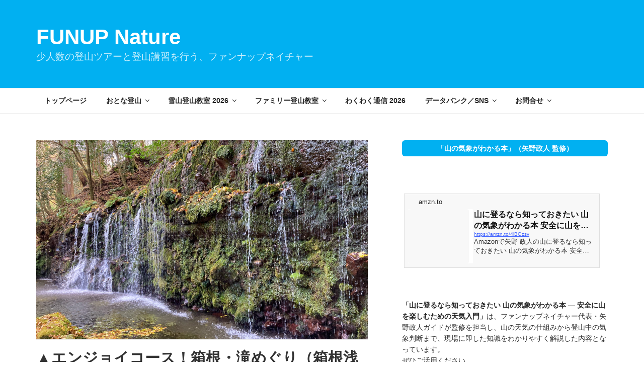

--- FILE ---
content_type: text/html; charset=UTF-8
request_url: https://www.funup.jp/events/event/family-mt-class-2023e/
body_size: 159820
content:
<!DOCTYPE html>
<html dir="ltr" lang="ja" prefix="og: https://ogp.me/ns#" class="no-js svg">
<head>
<meta charset="UTF-8">
<meta name="viewport" content="width=device-width, initial-scale=1">
<link rel="profile" href="http://gmpg.org/xfn/11">

<script>(function(html){html.className = html.className.replace(/\bno-js\b/,'js')})(document.documentElement);</script>
<title>▲エンジョイコース！箱根・滝めぐり（箱根浅間山・鷹巣山） | FUNUP Nature</title>

		<!-- All in One SEO Pro 4.9.3 - aioseo.com -->
	<meta name="robots" content="max-image-preview:large" />
	<meta name="author" content="yanomasa"/>
	<meta name="google-site-verification" content="oY6d34AuC2CKRg8xtrmadcfAGMxxsDgjfp8vkinHRfk" />
	<link rel="canonical" href="https://www.funup.jp/events/event/family-mt-class-2023e/" />
	<meta name="generator" content="All in One SEO Pro (AIOSEO) 4.9.3" />
		<meta property="og:locale" content="ja_JP" />
		<meta property="og:site_name" content="FUNUP Nature" />
		<meta property="og:type" content="article" />
		<meta property="og:title" content="▲エンジョイコース！箱根・滝めぐり（箱根浅間山・鷹巣山） | FUNUP Nature" />
		<meta property="og:url" content="https://www.funup.jp/events/event/family-mt-class-2023e/" />
		<meta property="fb:app_id" content="267766517008576" />
		<meta property="fb:admins" content="100002164581959" />
		<meta property="og:image" content="https://www.funup.jp/wp-content/uploads/2022/03/IMG_0182-2-e1648451220874.jpg" />
		<meta property="og:image:secure_url" content="https://www.funup.jp/wp-content/uploads/2022/03/IMG_0182-2-e1648451220874.jpg" />
		<meta property="og:image:width" content="1200" />
		<meta property="og:image:height" content="675" />
		<meta property="article:published_time" content="2023-03-13T07:52:13+00:00" />
		<meta property="article:modified_time" content="2024-05-30T07:02:24+00:00" />
		<meta property="article:publisher" content="https://www.facebook.com/funupnature/" />
		<meta name="twitter:card" content="summary" />
		<meta name="twitter:site" content="@funup_nature" />
		<meta name="twitter:title" content="▲エンジョイコース！箱根・滝めぐり（箱根浅間山・鷹巣山） | FUNUP Nature" />
		<meta name="twitter:creator" content="@funup_nature" />
		<meta name="twitter:image" content="https://www.funup.jp/wp-content/uploads/2022/03/IMG_0182-2-e1648451220874.jpg" />
		<script type="application/ld+json" class="aioseo-schema">
			{"@context":"https:\/\/schema.org","@graph":[{"@type":"BreadcrumbList","@id":"https:\/\/www.funup.jp\/events\/event\/family-mt-class-2023e\/#breadcrumblist","itemListElement":[{"@type":"ListItem","@id":"https:\/\/www.funup.jp#listItem","position":1,"name":"Home","item":"https:\/\/www.funup.jp","nextItem":{"@type":"ListItem","@id":"https:\/\/www.funup.jp\/events\/event\/#listItem","name":"\u30a4\u30d9\u30f3\u30c8"}},{"@type":"ListItem","@id":"https:\/\/www.funup.jp\/events\/event\/#listItem","position":2,"name":"\u30a4\u30d9\u30f3\u30c8","item":"https:\/\/www.funup.jp\/events\/event\/","nextItem":{"@type":"ListItem","@id":"https:\/\/www.funup.jp\/events\/category\/family-mt-class\/#listItem","name":"15. \u30d5\u30a1\u30df\u30ea\u30fc\u767b\u5c71\u6559\u5ba4"},"previousItem":{"@type":"ListItem","@id":"https:\/\/www.funup.jp#listItem","name":"Home"}},{"@type":"ListItem","@id":"https:\/\/www.funup.jp\/events\/category\/family-mt-class\/#listItem","position":3,"name":"15. \u30d5\u30a1\u30df\u30ea\u30fc\u767b\u5c71\u6559\u5ba4","item":"https:\/\/www.funup.jp\/events\/category\/family-mt-class\/","nextItem":{"@type":"ListItem","@id":"https:\/\/www.funup.jp\/events\/event\/family-mt-class-2023e\/#listItem","name":"\u25b2\u30a8\u30f3\u30b8\u30e7\u30a4\u30b3\u30fc\u30b9\uff01\u7bb1\u6839\u30fb\u6edd\u3081\u3050\u308a\uff08\u7bb1\u6839\u6d45\u9593\u5c71\u30fb\u9df9\u5de3\u5c71\uff09"},"previousItem":{"@type":"ListItem","@id":"https:\/\/www.funup.jp\/events\/event\/#listItem","name":"\u30a4\u30d9\u30f3\u30c8"}},{"@type":"ListItem","@id":"https:\/\/www.funup.jp\/events\/event\/family-mt-class-2023e\/#listItem","position":4,"name":"\u25b2\u30a8\u30f3\u30b8\u30e7\u30a4\u30b3\u30fc\u30b9\uff01\u7bb1\u6839\u30fb\u6edd\u3081\u3050\u308a\uff08\u7bb1\u6839\u6d45\u9593\u5c71\u30fb\u9df9\u5de3\u5c71\uff09","previousItem":{"@type":"ListItem","@id":"https:\/\/www.funup.jp\/events\/category\/family-mt-class\/#listItem","name":"15. \u30d5\u30a1\u30df\u30ea\u30fc\u767b\u5c71\u6559\u5ba4"}}]},{"@type":"Organization","@id":"https:\/\/www.funup.jp\/#organization","name":"FUNUP Nature\uff08\u30d5\u30a1\u30f3\u30ca\u30c3\u30d7\u30cd\u30a4\u30c1\u30e3\u30fc\uff09","description":"FUNUP Nature\uff08\u30d5\u30a1\u30f3\u30ca\u30c3\u30d7\u30cd\u30a4\u30c1\u30e3\u30fc\uff09\u306f\u3001\u5c11\u4eba\u6570\u306e\u767b\u5c71\u30c4\u30a2\u30fc\u3068\u767b\u5c71\u8b1b\u7fd2\u3092\u884c\u3046\u65e5\u672c\u5c71\u5cb3\u30ac\u30a4\u30c9\u5354\u4f1a\u8a8d\u5b9a\u30ac\u30a4\u30c9\u306e\u30c1\u30fc\u30e0\u3067\u3059\u3002\u30d7\u30ed\u30ac\u30a4\u30c9\u304c\u5b89\u5168\u7ba1\u7406\u3068\u6280\u8853\u6307\u5c0e\u3092\u884c\u3044\u3001\u521d\u5fc3\u8005\u304b\u3089\u4e2d\u4e0a\u7d1a\u8005\u307e\u3067\u5b9f\u8df5\u7684\u306b\u5b66\u3079\u308b\u767b\u5c71\u4f53\u9a13\u3092\u63d0\u4f9b\u3057\u3066\u3044\u307e\u3059\u3002","url":"https:\/\/www.funup.jp\/","telephone":"+817041625107","logo":{"@type":"ImageObject","url":"https:\/\/www.funup.jp\/wp-content\/uploads\/2017\/05\/fun_icon807.jpg","@id":"https:\/\/www.funup.jp\/events\/event\/family-mt-class-2023e\/#organizationLogo","width":807,"height":807},"image":{"@id":"https:\/\/www.funup.jp\/events\/event\/family-mt-class-2023e\/#organizationLogo"},"sameAs":["https:\/\/twitter.com\/funup_nature","https:\/\/www.instagram.com\/funupnature\/","https:\/\/www.youtube.com\/c\/funupnature"]},{"@type":"Person","@id":"https:\/\/www.funup.jp\/author\/momozono\/#author","url":"https:\/\/www.funup.jp\/author\/momozono\/","name":"yanomasa","image":{"@type":"ImageObject","@id":"https:\/\/www.funup.jp\/events\/event\/family-mt-class-2023e\/#authorImage","url":"https:\/\/secure.gravatar.com\/avatar\/a014863840eaf0229720f64035dfea46b563644a3a1aab8887029242c806e45b?s=96&d=mm&r=g","width":96,"height":96,"caption":"yanomasa"},"sameAs":["@funup_nature"]},{"@type":"Service","@id":"https:\/\/www.funup.jp\/events\/event\/family-mt-class-2023e\/#service","name":"\u25b2\u30a8\u30f3\u30b8\u30e7\u30a4\u30b3\u30fc\u30b9\uff01\u7bb1\u6839\u30fb\u6edd\u3081\u3050\u308a\uff08\u7bb1\u6839\u6d45\u9593\u5c71\u30fb\u9df9\u5de3\u5c71\uff09","provider":{"@type":"Organization","@id":"https:\/\/www.funup.jp\/#organization"}},{"@type":"WebPage","@id":"https:\/\/www.funup.jp\/events\/event\/family-mt-class-2023e\/#webpage","url":"https:\/\/www.funup.jp\/events\/event\/family-mt-class-2023e\/","name":"\u25b2\u30a8\u30f3\u30b8\u30e7\u30a4\u30b3\u30fc\u30b9\uff01\u7bb1\u6839\u30fb\u6edd\u3081\u3050\u308a\uff08\u7bb1\u6839\u6d45\u9593\u5c71\u30fb\u9df9\u5de3\u5c71\uff09 | FUNUP Nature","inLanguage":"ja","isPartOf":{"@id":"https:\/\/www.funup.jp\/#website"},"breadcrumb":{"@id":"https:\/\/www.funup.jp\/events\/event\/family-mt-class-2023e\/#breadcrumblist"},"author":{"@id":"https:\/\/www.funup.jp\/author\/momozono\/#author"},"creator":{"@id":"https:\/\/www.funup.jp\/author\/momozono\/#author"},"image":{"@type":"ImageObject","url":"https:\/\/www.funup.jp\/wp-content\/uploads\/2022\/03\/IMG_0182-2-e1648451220874.jpg","@id":"https:\/\/www.funup.jp\/events\/event\/family-mt-class-2023e\/#mainImage","width":1200,"height":675},"primaryImageOfPage":{"@id":"https:\/\/www.funup.jp\/events\/event\/family-mt-class-2023e\/#mainImage"},"datePublished":"2023-03-13T16:52:13+09:00","dateModified":"2024-05-30T16:02:24+09:00"},{"@type":"WebSite","@id":"https:\/\/www.funup.jp\/#website","url":"https:\/\/www.funup.jp\/","name":"FUNUP Nature","alternateName":"\u30d5\u30a1\u30f3\u30ca\u30c3\u30d7\u30cd\u30a4\u30c1\u30e3\u30fc","description":"\u5c11\u4eba\u6570\u306e\u767b\u5c71\u30c4\u30a2\u30fc\u3068\u767b\u5c71\u8b1b\u7fd2\u3092\u884c\u3046\u3001\u30d5\u30a1\u30f3\u30ca\u30c3\u30d7\u30cd\u30a4\u30c1\u30e3\u30fc","inLanguage":"ja","publisher":{"@id":"https:\/\/www.funup.jp\/#organization"}}]}
		</script>
		<!-- All in One SEO Pro -->

<link rel='dns-prefetch' href='//www.googletagmanager.com' />
<link rel='dns-prefetch' href='//fonts.googleapis.com' />
<link rel="alternate" type="application/rss+xml" title="FUNUP Nature &raquo; フィード" href="https://www.funup.jp/feed/" />
<link rel="alternate" type="application/rss+xml" title="FUNUP Nature &raquo; コメントフィード" href="https://www.funup.jp/comments/feed/" />
<link rel="alternate" title="oEmbed (JSON)" type="application/json+oembed" href="https://www.funup.jp/wp-json/oembed/1.0/embed?url=https%3A%2F%2Fwww.funup.jp%2Fevents%2Fevent%2Ffamily-mt-class-2023e%2F" />
<link rel="alternate" title="oEmbed (XML)" type="text/xml+oembed" href="https://www.funup.jp/wp-json/oembed/1.0/embed?url=https%3A%2F%2Fwww.funup.jp%2Fevents%2Fevent%2Ffamily-mt-class-2023e%2F&#038;format=xml" />
<style id='wp-img-auto-sizes-contain-inline-css'>
img:is([sizes=auto i],[sizes^="auto," i]){contain-intrinsic-size:3000px 1500px}
/*# sourceURL=wp-img-auto-sizes-contain-inline-css */
</style>
<link rel='stylesheet' id='sbi_styles-css' href='https://www.funup.jp/wp-content/plugins/instagram-feed/css/sbi-styles.min.css?ver=6.10.0' media='all' />
<style id='wp-emoji-styles-inline-css'>

	img.wp-smiley, img.emoji {
		display: inline !important;
		border: none !important;
		box-shadow: none !important;
		height: 1em !important;
		width: 1em !important;
		margin: 0 0.07em !important;
		vertical-align: -0.1em !important;
		background: none !important;
		padding: 0 !important;
	}
/*# sourceURL=wp-emoji-styles-inline-css */
</style>
<style id='wp-block-library-inline-css'>
:root{--wp-block-synced-color:#7a00df;--wp-block-synced-color--rgb:122,0,223;--wp-bound-block-color:var(--wp-block-synced-color);--wp-editor-canvas-background:#ddd;--wp-admin-theme-color:#007cba;--wp-admin-theme-color--rgb:0,124,186;--wp-admin-theme-color-darker-10:#006ba1;--wp-admin-theme-color-darker-10--rgb:0,107,160.5;--wp-admin-theme-color-darker-20:#005a87;--wp-admin-theme-color-darker-20--rgb:0,90,135;--wp-admin-border-width-focus:2px}@media (min-resolution:192dpi){:root{--wp-admin-border-width-focus:1.5px}}.wp-element-button{cursor:pointer}:root .has-very-light-gray-background-color{background-color:#eee}:root .has-very-dark-gray-background-color{background-color:#313131}:root .has-very-light-gray-color{color:#eee}:root .has-very-dark-gray-color{color:#313131}:root .has-vivid-green-cyan-to-vivid-cyan-blue-gradient-background{background:linear-gradient(135deg,#00d084,#0693e3)}:root .has-purple-crush-gradient-background{background:linear-gradient(135deg,#34e2e4,#4721fb 50%,#ab1dfe)}:root .has-hazy-dawn-gradient-background{background:linear-gradient(135deg,#faaca8,#dad0ec)}:root .has-subdued-olive-gradient-background{background:linear-gradient(135deg,#fafae1,#67a671)}:root .has-atomic-cream-gradient-background{background:linear-gradient(135deg,#fdd79a,#004a59)}:root .has-nightshade-gradient-background{background:linear-gradient(135deg,#330968,#31cdcf)}:root .has-midnight-gradient-background{background:linear-gradient(135deg,#020381,#2874fc)}:root{--wp--preset--font-size--normal:16px;--wp--preset--font-size--huge:42px}.has-regular-font-size{font-size:1em}.has-larger-font-size{font-size:2.625em}.has-normal-font-size{font-size:var(--wp--preset--font-size--normal)}.has-huge-font-size{font-size:var(--wp--preset--font-size--huge)}.has-text-align-center{text-align:center}.has-text-align-left{text-align:left}.has-text-align-right{text-align:right}.has-fit-text{white-space:nowrap!important}#end-resizable-editor-section{display:none}.aligncenter{clear:both}.items-justified-left{justify-content:flex-start}.items-justified-center{justify-content:center}.items-justified-right{justify-content:flex-end}.items-justified-space-between{justify-content:space-between}.screen-reader-text{border:0;clip-path:inset(50%);height:1px;margin:-1px;overflow:hidden;padding:0;position:absolute;width:1px;word-wrap:normal!important}.screen-reader-text:focus{background-color:#ddd;clip-path:none;color:#444;display:block;font-size:1em;height:auto;left:5px;line-height:normal;padding:15px 23px 14px;text-decoration:none;top:5px;width:auto;z-index:100000}html :where(.has-border-color){border-style:solid}html :where([style*=border-top-color]){border-top-style:solid}html :where([style*=border-right-color]){border-right-style:solid}html :where([style*=border-bottom-color]){border-bottom-style:solid}html :where([style*=border-left-color]){border-left-style:solid}html :where([style*=border-width]){border-style:solid}html :where([style*=border-top-width]){border-top-style:solid}html :where([style*=border-right-width]){border-right-style:solid}html :where([style*=border-bottom-width]){border-bottom-style:solid}html :where([style*=border-left-width]){border-left-style:solid}html :where(img[class*=wp-image-]){height:auto;max-width:100%}:where(figure){margin:0 0 1em}html :where(.is-position-sticky){--wp-admin--admin-bar--position-offset:var(--wp-admin--admin-bar--height,0px)}@media screen and (max-width:600px){html :where(.is-position-sticky){--wp-admin--admin-bar--position-offset:0px}}

/*# sourceURL=wp-block-library-inline-css */
</style><style id='wp-block-heading-inline-css'>
h1:where(.wp-block-heading).has-background,h2:where(.wp-block-heading).has-background,h3:where(.wp-block-heading).has-background,h4:where(.wp-block-heading).has-background,h5:where(.wp-block-heading).has-background,h6:where(.wp-block-heading).has-background{padding:1.25em 2.375em}h1.has-text-align-left[style*=writing-mode]:where([style*=vertical-lr]),h1.has-text-align-right[style*=writing-mode]:where([style*=vertical-rl]),h2.has-text-align-left[style*=writing-mode]:where([style*=vertical-lr]),h2.has-text-align-right[style*=writing-mode]:where([style*=vertical-rl]),h3.has-text-align-left[style*=writing-mode]:where([style*=vertical-lr]),h3.has-text-align-right[style*=writing-mode]:where([style*=vertical-rl]),h4.has-text-align-left[style*=writing-mode]:where([style*=vertical-lr]),h4.has-text-align-right[style*=writing-mode]:where([style*=vertical-rl]),h5.has-text-align-left[style*=writing-mode]:where([style*=vertical-lr]),h5.has-text-align-right[style*=writing-mode]:where([style*=vertical-rl]),h6.has-text-align-left[style*=writing-mode]:where([style*=vertical-lr]),h6.has-text-align-right[style*=writing-mode]:where([style*=vertical-rl]){rotate:180deg}
/*# sourceURL=https://www.funup.jp/wp-includes/blocks/heading/style.min.css */
</style>
<style id='wp-block-latest-posts-inline-css'>
.wp-block-latest-posts{box-sizing:border-box}.wp-block-latest-posts.alignleft{margin-right:2em}.wp-block-latest-posts.alignright{margin-left:2em}.wp-block-latest-posts.wp-block-latest-posts__list{list-style:none}.wp-block-latest-posts.wp-block-latest-posts__list li{clear:both;overflow-wrap:break-word}.wp-block-latest-posts.is-grid{display:flex;flex-wrap:wrap}.wp-block-latest-posts.is-grid li{margin:0 1.25em 1.25em 0;width:100%}@media (min-width:600px){.wp-block-latest-posts.columns-2 li{width:calc(50% - .625em)}.wp-block-latest-posts.columns-2 li:nth-child(2n){margin-right:0}.wp-block-latest-posts.columns-3 li{width:calc(33.33333% - .83333em)}.wp-block-latest-posts.columns-3 li:nth-child(3n){margin-right:0}.wp-block-latest-posts.columns-4 li{width:calc(25% - .9375em)}.wp-block-latest-posts.columns-4 li:nth-child(4n){margin-right:0}.wp-block-latest-posts.columns-5 li{width:calc(20% - 1em)}.wp-block-latest-posts.columns-5 li:nth-child(5n){margin-right:0}.wp-block-latest-posts.columns-6 li{width:calc(16.66667% - 1.04167em)}.wp-block-latest-posts.columns-6 li:nth-child(6n){margin-right:0}}:root :where(.wp-block-latest-posts.is-grid){padding:0}:root :where(.wp-block-latest-posts.wp-block-latest-posts__list){padding-left:0}.wp-block-latest-posts__post-author,.wp-block-latest-posts__post-date{display:block;font-size:.8125em}.wp-block-latest-posts__post-excerpt,.wp-block-latest-posts__post-full-content{margin-bottom:1em;margin-top:.5em}.wp-block-latest-posts__featured-image a{display:inline-block}.wp-block-latest-posts__featured-image img{height:auto;max-width:100%;width:auto}.wp-block-latest-posts__featured-image.alignleft{float:left;margin-right:1em}.wp-block-latest-posts__featured-image.alignright{float:right;margin-left:1em}.wp-block-latest-posts__featured-image.aligncenter{margin-bottom:1em;text-align:center}
/*# sourceURL=https://www.funup.jp/wp-includes/blocks/latest-posts/style.min.css */
</style>
<style id='wp-block-paragraph-inline-css'>
.is-small-text{font-size:.875em}.is-regular-text{font-size:1em}.is-large-text{font-size:2.25em}.is-larger-text{font-size:3em}.has-drop-cap:not(:focus):first-letter{float:left;font-size:8.4em;font-style:normal;font-weight:100;line-height:.68;margin:.05em .1em 0 0;text-transform:uppercase}body.rtl .has-drop-cap:not(:focus):first-letter{float:none;margin-left:.1em}p.has-drop-cap.has-background{overflow:hidden}:root :where(p.has-background){padding:1.25em 2.375em}:where(p.has-text-color:not(.has-link-color)) a{color:inherit}p.has-text-align-left[style*="writing-mode:vertical-lr"],p.has-text-align-right[style*="writing-mode:vertical-rl"]{rotate:180deg}
/*# sourceURL=https://www.funup.jp/wp-includes/blocks/paragraph/style.min.css */
</style>
<style id='global-styles-inline-css'>
:root{--wp--preset--aspect-ratio--square: 1;--wp--preset--aspect-ratio--4-3: 4/3;--wp--preset--aspect-ratio--3-4: 3/4;--wp--preset--aspect-ratio--3-2: 3/2;--wp--preset--aspect-ratio--2-3: 2/3;--wp--preset--aspect-ratio--16-9: 16/9;--wp--preset--aspect-ratio--9-16: 9/16;--wp--preset--color--black: #000000;--wp--preset--color--cyan-bluish-gray: #abb8c3;--wp--preset--color--white: #ffffff;--wp--preset--color--pale-pink: #f78da7;--wp--preset--color--vivid-red: #cf2e2e;--wp--preset--color--luminous-vivid-orange: #ff6900;--wp--preset--color--luminous-vivid-amber: #fcb900;--wp--preset--color--light-green-cyan: #7bdcb5;--wp--preset--color--vivid-green-cyan: #00d084;--wp--preset--color--pale-cyan-blue: #8ed1fc;--wp--preset--color--vivid-cyan-blue: #0693e3;--wp--preset--color--vivid-purple: #9b51e0;--wp--preset--gradient--vivid-cyan-blue-to-vivid-purple: linear-gradient(135deg,rgb(6,147,227) 0%,rgb(155,81,224) 100%);--wp--preset--gradient--light-green-cyan-to-vivid-green-cyan: linear-gradient(135deg,rgb(122,220,180) 0%,rgb(0,208,130) 100%);--wp--preset--gradient--luminous-vivid-amber-to-luminous-vivid-orange: linear-gradient(135deg,rgb(252,185,0) 0%,rgb(255,105,0) 100%);--wp--preset--gradient--luminous-vivid-orange-to-vivid-red: linear-gradient(135deg,rgb(255,105,0) 0%,rgb(207,46,46) 100%);--wp--preset--gradient--very-light-gray-to-cyan-bluish-gray: linear-gradient(135deg,rgb(238,238,238) 0%,rgb(169,184,195) 100%);--wp--preset--gradient--cool-to-warm-spectrum: linear-gradient(135deg,rgb(74,234,220) 0%,rgb(151,120,209) 20%,rgb(207,42,186) 40%,rgb(238,44,130) 60%,rgb(251,105,98) 80%,rgb(254,248,76) 100%);--wp--preset--gradient--blush-light-purple: linear-gradient(135deg,rgb(255,206,236) 0%,rgb(152,150,240) 100%);--wp--preset--gradient--blush-bordeaux: linear-gradient(135deg,rgb(254,205,165) 0%,rgb(254,45,45) 50%,rgb(107,0,62) 100%);--wp--preset--gradient--luminous-dusk: linear-gradient(135deg,rgb(255,203,112) 0%,rgb(199,81,192) 50%,rgb(65,88,208) 100%);--wp--preset--gradient--pale-ocean: linear-gradient(135deg,rgb(255,245,203) 0%,rgb(182,227,212) 50%,rgb(51,167,181) 100%);--wp--preset--gradient--electric-grass: linear-gradient(135deg,rgb(202,248,128) 0%,rgb(113,206,126) 100%);--wp--preset--gradient--midnight: linear-gradient(135deg,rgb(2,3,129) 0%,rgb(40,116,252) 100%);--wp--preset--font-size--small: 13px;--wp--preset--font-size--medium: 20px;--wp--preset--font-size--large: 36px;--wp--preset--font-size--x-large: 42px;--wp--preset--spacing--20: 0.44rem;--wp--preset--spacing--30: 0.67rem;--wp--preset--spacing--40: 1rem;--wp--preset--spacing--50: 1.5rem;--wp--preset--spacing--60: 2.25rem;--wp--preset--spacing--70: 3.38rem;--wp--preset--spacing--80: 5.06rem;--wp--preset--shadow--natural: 6px 6px 9px rgba(0, 0, 0, 0.2);--wp--preset--shadow--deep: 12px 12px 50px rgba(0, 0, 0, 0.4);--wp--preset--shadow--sharp: 6px 6px 0px rgba(0, 0, 0, 0.2);--wp--preset--shadow--outlined: 6px 6px 0px -3px rgb(255, 255, 255), 6px 6px rgb(0, 0, 0);--wp--preset--shadow--crisp: 6px 6px 0px rgb(0, 0, 0);}:where(.is-layout-flex){gap: 0.5em;}:where(.is-layout-grid){gap: 0.5em;}body .is-layout-flex{display: flex;}.is-layout-flex{flex-wrap: wrap;align-items: center;}.is-layout-flex > :is(*, div){margin: 0;}body .is-layout-grid{display: grid;}.is-layout-grid > :is(*, div){margin: 0;}:where(.wp-block-columns.is-layout-flex){gap: 2em;}:where(.wp-block-columns.is-layout-grid){gap: 2em;}:where(.wp-block-post-template.is-layout-flex){gap: 1.25em;}:where(.wp-block-post-template.is-layout-grid){gap: 1.25em;}.has-black-color{color: var(--wp--preset--color--black) !important;}.has-cyan-bluish-gray-color{color: var(--wp--preset--color--cyan-bluish-gray) !important;}.has-white-color{color: var(--wp--preset--color--white) !important;}.has-pale-pink-color{color: var(--wp--preset--color--pale-pink) !important;}.has-vivid-red-color{color: var(--wp--preset--color--vivid-red) !important;}.has-luminous-vivid-orange-color{color: var(--wp--preset--color--luminous-vivid-orange) !important;}.has-luminous-vivid-amber-color{color: var(--wp--preset--color--luminous-vivid-amber) !important;}.has-light-green-cyan-color{color: var(--wp--preset--color--light-green-cyan) !important;}.has-vivid-green-cyan-color{color: var(--wp--preset--color--vivid-green-cyan) !important;}.has-pale-cyan-blue-color{color: var(--wp--preset--color--pale-cyan-blue) !important;}.has-vivid-cyan-blue-color{color: var(--wp--preset--color--vivid-cyan-blue) !important;}.has-vivid-purple-color{color: var(--wp--preset--color--vivid-purple) !important;}.has-black-background-color{background-color: var(--wp--preset--color--black) !important;}.has-cyan-bluish-gray-background-color{background-color: var(--wp--preset--color--cyan-bluish-gray) !important;}.has-white-background-color{background-color: var(--wp--preset--color--white) !important;}.has-pale-pink-background-color{background-color: var(--wp--preset--color--pale-pink) !important;}.has-vivid-red-background-color{background-color: var(--wp--preset--color--vivid-red) !important;}.has-luminous-vivid-orange-background-color{background-color: var(--wp--preset--color--luminous-vivid-orange) !important;}.has-luminous-vivid-amber-background-color{background-color: var(--wp--preset--color--luminous-vivid-amber) !important;}.has-light-green-cyan-background-color{background-color: var(--wp--preset--color--light-green-cyan) !important;}.has-vivid-green-cyan-background-color{background-color: var(--wp--preset--color--vivid-green-cyan) !important;}.has-pale-cyan-blue-background-color{background-color: var(--wp--preset--color--pale-cyan-blue) !important;}.has-vivid-cyan-blue-background-color{background-color: var(--wp--preset--color--vivid-cyan-blue) !important;}.has-vivid-purple-background-color{background-color: var(--wp--preset--color--vivid-purple) !important;}.has-black-border-color{border-color: var(--wp--preset--color--black) !important;}.has-cyan-bluish-gray-border-color{border-color: var(--wp--preset--color--cyan-bluish-gray) !important;}.has-white-border-color{border-color: var(--wp--preset--color--white) !important;}.has-pale-pink-border-color{border-color: var(--wp--preset--color--pale-pink) !important;}.has-vivid-red-border-color{border-color: var(--wp--preset--color--vivid-red) !important;}.has-luminous-vivid-orange-border-color{border-color: var(--wp--preset--color--luminous-vivid-orange) !important;}.has-luminous-vivid-amber-border-color{border-color: var(--wp--preset--color--luminous-vivid-amber) !important;}.has-light-green-cyan-border-color{border-color: var(--wp--preset--color--light-green-cyan) !important;}.has-vivid-green-cyan-border-color{border-color: var(--wp--preset--color--vivid-green-cyan) !important;}.has-pale-cyan-blue-border-color{border-color: var(--wp--preset--color--pale-cyan-blue) !important;}.has-vivid-cyan-blue-border-color{border-color: var(--wp--preset--color--vivid-cyan-blue) !important;}.has-vivid-purple-border-color{border-color: var(--wp--preset--color--vivid-purple) !important;}.has-vivid-cyan-blue-to-vivid-purple-gradient-background{background: var(--wp--preset--gradient--vivid-cyan-blue-to-vivid-purple) !important;}.has-light-green-cyan-to-vivid-green-cyan-gradient-background{background: var(--wp--preset--gradient--light-green-cyan-to-vivid-green-cyan) !important;}.has-luminous-vivid-amber-to-luminous-vivid-orange-gradient-background{background: var(--wp--preset--gradient--luminous-vivid-amber-to-luminous-vivid-orange) !important;}.has-luminous-vivid-orange-to-vivid-red-gradient-background{background: var(--wp--preset--gradient--luminous-vivid-orange-to-vivid-red) !important;}.has-very-light-gray-to-cyan-bluish-gray-gradient-background{background: var(--wp--preset--gradient--very-light-gray-to-cyan-bluish-gray) !important;}.has-cool-to-warm-spectrum-gradient-background{background: var(--wp--preset--gradient--cool-to-warm-spectrum) !important;}.has-blush-light-purple-gradient-background{background: var(--wp--preset--gradient--blush-light-purple) !important;}.has-blush-bordeaux-gradient-background{background: var(--wp--preset--gradient--blush-bordeaux) !important;}.has-luminous-dusk-gradient-background{background: var(--wp--preset--gradient--luminous-dusk) !important;}.has-pale-ocean-gradient-background{background: var(--wp--preset--gradient--pale-ocean) !important;}.has-electric-grass-gradient-background{background: var(--wp--preset--gradient--electric-grass) !important;}.has-midnight-gradient-background{background: var(--wp--preset--gradient--midnight) !important;}.has-small-font-size{font-size: var(--wp--preset--font-size--small) !important;}.has-medium-font-size{font-size: var(--wp--preset--font-size--medium) !important;}.has-large-font-size{font-size: var(--wp--preset--font-size--large) !important;}.has-x-large-font-size{font-size: var(--wp--preset--font-size--x-large) !important;}
/*# sourceURL=global-styles-inline-css */
</style>

<style id='classic-theme-styles-inline-css'>
/*! This file is auto-generated */
.wp-block-button__link{color:#fff;background-color:#32373c;border-radius:9999px;box-shadow:none;text-decoration:none;padding:calc(.667em + 2px) calc(1.333em + 2px);font-size:1.125em}.wp-block-file__button{background:#32373c;color:#fff;text-decoration:none}
/*# sourceURL=/wp-includes/css/classic-themes.min.css */
</style>
<link rel='stylesheet' id='contact-form-7-css' href='https://www.funup.jp/wp-content/plugins/contact-form-7/includes/css/styles.css?ver=6.1.4' media='all' />
<link rel='stylesheet' id='cf7msm_styles-css' href='https://www.funup.jp/wp-content/plugins/contact-form-7-multi-step-module/resources/cf7msm.css?ver=4.5' media='all' />
<link rel='stylesheet' id='copy-the-code-css' href='https://www.funup.jp/wp-content/plugins/copy-the-code/assets/css/copy-the-code.css?ver=4.1.1' media='all' />
<link rel='stylesheet' id='ctc-copy-inline-css' href='https://www.funup.jp/wp-content/plugins/copy-the-code/assets/css/copy-inline.css?ver=4.1.1' media='all' />
<link rel='stylesheet' id='flexible-faq-css' href='https://www.funup.jp/wp-content/plugins/flexible-faq/css/flexible-faq.css?ver=0.1' media='all' />
<link rel='stylesheet' id='pz-linkcard-css-css' href='//www.funup.jp/wp-content/uploads/pz-linkcard/style/style.min.css?ver=2.5.8.5' media='all' />
<link rel='stylesheet' id='stripe-handler-ng-style-css' href='https://www.funup.jp/wp-content/plugins/stripe-payments/public/assets/css/public.css?ver=2.0.96' media='all' />
<link rel='stylesheet' id='default-icon-styles-css' href='https://www.funup.jp/wp-content/plugins/svg-vector-icon-plugin/public/../admin/css/wordpress-svg-icon-plugin-style.min.css?ver=6.9' media='all' />
<link rel='stylesheet' id='wpsm_tabs_r-font-awesome-front-css' href='https://www.funup.jp/wp-content/plugins/tabs-responsive/assets/css/font-awesome/css/font-awesome.min.css?ver=6.9' media='all' />
<link rel='stylesheet' id='wpsm_tabs_r_bootstrap-front-css' href='https://www.funup.jp/wp-content/plugins/tabs-responsive/assets/css/bootstrap-front.css?ver=6.9' media='all' />
<link rel='stylesheet' id='wpsm_tabs_r_animate-css' href='https://www.funup.jp/wp-content/plugins/tabs-responsive/assets/css/animate.css?ver=6.9' media='all' />
<link rel='stylesheet' id='parent-style-css' href='https://www.funup.jp/wp-content/themes/twentyseventeen/style.css?ver=6.9' media='all' />
<link rel='stylesheet' id='twentyseventeen-style-css' href='https://www.funup.jp/wp-content/themes/twentyseventeen_child/style.css?ver=20250415' media='all' />
<link rel='stylesheet' id='twentyseventeen-block-style-css' href='https://www.funup.jp/wp-content/themes/twentyseventeen/assets/css/blocks.css?ver=20240729' media='all' />
<link rel='stylesheet' id='wp-pagenavi-css' href='https://www.funup.jp/wp-content/plugins/wp-pagenavi/pagenavi-css.css?ver=2.70' media='all' />
<link rel='stylesheet' id='mm-compiled-options-mobmenu-css' href='https://www.funup.jp/wp-content/uploads/dynamic-mobmenu.css?ver=2.8.8-693' media='all' />
<link rel='stylesheet' id='mm-google-webfont-alegreya-css' href='//fonts.googleapis.com/css?family=Alegreya%3A100%2C400&#038;subset=latin%2Clatin-ext&#038;ver=6.9' media='all' />
<link rel='stylesheet' id='mm-google-webfont-montserrat-css' href='//fonts.googleapis.com/css?family=Montserrat%3Ainherit%2C400&#038;subset=latin%2Clatin-ext&#038;ver=6.9' media='all' />
<link rel='stylesheet' id='tablepress-default-css' href='https://www.funup.jp/wp-content/tablepress-combined.min.css?ver=293' media='all' />
<link rel='stylesheet' id='tablepress-responsive-tables-css' href='https://www.funup.jp/wp-content/plugins/tablepress-premium/modules/css/build/responsive-tables.css?ver=3.2.6' media='all' />
<link rel='stylesheet' id='tablepress-datatables-columnfilterwidgets-css' href='https://www.funup.jp/wp-content/plugins/tablepress-premium/modules/css/build/datatables.columnfilterwidgets.css?ver=3.2.6' media='all' />
<link rel='stylesheet' id='cssmobmenu-icons-css' href='https://www.funup.jp/wp-content/plugins/mobile-menu/includes/css/mobmenu-icons.css?ver=6.9' media='all' />
<link rel='stylesheet' id='cssmobmenu-css' href='https://www.funup.jp/wp-content/plugins/mobile-menu/includes/css/mobmenu.css?ver=2.8.8' media='all' />
<!--n2css--><!--n2js--><script src="https://www.funup.jp/wp-includes/js/jquery/jquery.min.js?ver=3.7.1" id="jquery-core-js"></script>
<script src="https://www.funup.jp/wp-includes/js/jquery/jquery-migrate.min.js?ver=3.4.1" id="jquery-migrate-js"></script>
<script id="twentyseventeen-global-js-extra">
var twentyseventeenScreenReaderText = {"quote":"\u003Csvg class=\"icon icon-quote-right\" aria-hidden=\"true\" role=\"img\"\u003E \u003Cuse href=\"#icon-quote-right\" xlink:href=\"#icon-quote-right\"\u003E\u003C/use\u003E \u003C/svg\u003E","expand":"\u30b5\u30d6\u30e1\u30cb\u30e5\u30fc\u3092\u5c55\u958b","collapse":"\u30b5\u30d6\u30e1\u30cb\u30e5\u30fc\u3092\u9589\u3058\u308b","icon":"\u003Csvg class=\"icon icon-angle-down\" aria-hidden=\"true\" role=\"img\"\u003E \u003Cuse href=\"#icon-angle-down\" xlink:href=\"#icon-angle-down\"\u003E\u003C/use\u003E \u003Cspan class=\"svg-fallback icon-angle-down\"\u003E\u003C/span\u003E\u003C/svg\u003E"};
//# sourceURL=twentyseventeen-global-js-extra
</script>
<script src="https://www.funup.jp/wp-content/themes/twentyseventeen/assets/js/global.js?ver=20211130" id="twentyseventeen-global-js" defer data-wp-strategy="defer"></script>
<script src="https://www.funup.jp/wp-content/themes/twentyseventeen/assets/js/navigation.js?ver=20210122" id="twentyseventeen-navigation-js" defer data-wp-strategy="defer"></script>

<!-- Site Kit によって追加された Google タグ（gtag.js）スニペット -->
<!-- Google アナリティクス スニペット (Site Kit が追加) -->
<script src="https://www.googletagmanager.com/gtag/js?id=G-SVH8KEZNH1" id="google_gtagjs-js" async></script>
<script id="google_gtagjs-js-after">
window.dataLayer = window.dataLayer || [];function gtag(){dataLayer.push(arguments);}
gtag("set","linker",{"domains":["www.funup.jp"]});
gtag("js", new Date());
gtag("set", "developer_id.dZTNiMT", true);
gtag("config", "G-SVH8KEZNH1");
//# sourceURL=google_gtagjs-js-after
</script>
<script src="https://www.funup.jp/wp-content/plugins/mobile-menu/includes/js/mobmenu.js?ver=2.8.8" id="mobmenujs-js"></script>
<link rel="https://api.w.org/" href="https://www.funup.jp/wp-json/" /><link rel="EditURI" type="application/rsd+xml" title="RSD" href="https://www.funup.jp/xmlrpc.php?rsd" />
<meta name="generator" content="WordPress 6.9" />
<link rel='shortlink' href='https://www.funup.jp/?p=13326' />
<meta name="generator" content="Site Kit by Google 1.170.0" />
<!-- Google タグ マネージャー スニペット (Site Kit が追加) -->
<script>
			( function( w, d, s, l, i ) {
				w[l] = w[l] || [];
				w[l].push( {'gtm.start': new Date().getTime(), event: 'gtm.js'} );
				var f = d.getElementsByTagName( s )[0],
					j = d.createElement( s ), dl = l != 'dataLayer' ? '&l=' + l : '';
				j.async = true;
				j.src = 'https://www.googletagmanager.com/gtm.js?id=' + i + dl;
				f.parentNode.insertBefore( j, f );
			} )( window, document, 'script', 'dataLayer', 'GTM-W5765GC' );
			
</script>

<!-- (ここまで) Google タグ マネージャー スニペット (Site Kit が追加) -->
<link rel="icon" href="https://www.funup.jp/wp-content/uploads/2024/06/cropped-a39dc4eb07a62d595be787b9ac18c8f9-32x32.png" sizes="32x32" />
<link rel="icon" href="https://www.funup.jp/wp-content/uploads/2024/06/cropped-a39dc4eb07a62d595be787b9ac18c8f9-192x192.png" sizes="192x192" />
<link rel="apple-touch-icon" href="https://www.funup.jp/wp-content/uploads/2024/06/cropped-a39dc4eb07a62d595be787b9ac18c8f9-180x180.png" />
<meta name="msapplication-TileImage" content="https://www.funup.jp/wp-content/uploads/2024/06/cropped-a39dc4eb07a62d595be787b9ac18c8f9-270x270.png" />
				<style type="text/css" id="c4wp-checkout-css">
					.woocommerce-checkout .c4wp_captcha_field {
						margin-bottom: 10px;
						margin-top: 15px;
						position: relative;
						display: inline-block;
					}
				</style>
								<style type="text/css" id="c4wp-v3-lp-form-css">
					.login #login, .login #lostpasswordform {
						min-width: 350px !important;
					}
					.wpforms-field-c4wp iframe {
						width: 100% !important;
					}
				</style>
							<style type="text/css" id="c4wp-v3-lp-form-css">
				.login #login, .login #lostpasswordform {
					min-width: 350px !important;
				}
				.wpforms-field-c4wp iframe {
					width: 100% !important;
				}
			</style>
			<link rel='stylesheet' id='yarppRelatedCss-css' href='https://www.funup.jp/wp-content/plugins/yet-another-related-posts-plugin/style/related.css?ver=5.30.11' media='all' />
<link rel='stylesheet' id='su-shortcodes-css' href='https://www.funup.jp/wp-content/plugins/shortcodes-ultimate/includes/css/shortcodes.css?ver=7.4.8' media='all' />
<link rel='stylesheet' id='su-icons-css' href='https://www.funup.jp/wp-content/plugins/shortcodes-ultimate/includes/css/icons.css?ver=1.1.5' media='all' />
</head>

<body class="event-template-default single single-event postid-13326 wp-embed-responsive wp-theme-twentyseventeen wp-child-theme-twentyseventeen_child has-header-image has-sidebar colors-light mob-menu-slideout-over">
<div id="page" class="site">
	<a class="skip-link screen-reader-text" href="#content">コンテンツへスキップ</a>

	<header id="masthead" class="site-header" role="banner">

		<div class="custom-header">

		<div class="custom-header-media">
			<div id="wp-custom-header" class="wp-custom-header"><img src="https://www.funup.jp/wp-content/uploads/2017/04/IMG_7523-e1493345292219.jpg" width="2000" height="1203" alt="" decoding="async" fetchpriority="high" /></div>		</div>

	<div class="site-branding">
	<div class="wrap">

		
		<div class="site-branding-text">
							<p class="site-title"><a href="https://www.funup.jp/" rel="home">FUNUP Nature</a></p>
			
							<p class="site-description">少人数の登山ツアーと登山講習を行う、ファンナップネイチャー</p>
					</div><!-- .site-branding-text -->

		
	</div><!-- .wrap -->
</div><!-- .site-branding -->

</div><!-- .custom-header -->

					<div class="navigation-top">
				<div class="wrap">
					<nav id="site-navigation" class="main-navigation" role="navigation" aria-label="トップメニュー">
	<button class="menu-toggle" aria-controls="top-menu" aria-expanded="false">
		<svg class="icon icon-bars" aria-hidden="true" role="img"> <use href="#icon-bars" xlink:href="#icon-bars"></use> </svg><svg class="icon icon-close" aria-hidden="true" role="img"> <use href="#icon-close" xlink:href="#icon-close"></use> </svg>メニュー	</button>

	<div class="menu-%e3%83%88%e3%83%83%e3%83%97%e3%83%a1%e3%83%8b%e3%83%a5%e3%83%bc-container"><ul id="top-menu" class="menu"><li id="menu-item-21" class="menu-item menu-item-type-custom menu-item-object-custom menu-item-home menu-item-21"><a href="https://www.funup.jp">トップページ</a></li>
<li id="menu-item-5741" class="menu-item menu-item-type-custom menu-item-object-custom menu-item-has-children menu-item-5741"><a>おとな登山<svg class="icon icon-angle-down" aria-hidden="true" role="img"> <use href="#icon-angle-down" xlink:href="#icon-angle-down"></use> </svg></a>
<ul class="sub-menu">
	<li id="menu-item-13471" class="menu-item menu-item-type-post_type menu-item-object-page menu-item-13471"><a href="https://www.funup.jp/event-list/">登山・トレッキングツアー</a></li>
	<li id="menu-item-21066" class="menu-item menu-item-type-post_type menu-item-object-page menu-item-21066"><a href="https://www.funup.jp/zenzan-juso/">全山縦走シリーズ</a></li>
	<li id="menu-item-20443" class="menu-item menu-item-type-post_type menu-item-object-page menu-item-20443"><a href="https://www.funup.jp/learning-adventures/">英語de登山</a></li>
	<li id="menu-item-21658" class="menu-item menu-item-type-post_type menu-item-object-page menu-item-21658"><a href="https://www.funup.jp/yama-yuru-time/">山ゆる時間</a></li>
	<li id="menu-item-21383" class="menu-item menu-item-type-post_type menu-item-object-page menu-item-21383"><a href="https://www.funup.jp/mountain-walking-skills/">山の歩き方教室</a></li>
	<li id="menu-item-14054" class="menu-item menu-item-type-post_type menu-item-object-page menu-item-14054"><a href="https://www.funup.jp/balanceup-clinic/">バランスアップクリニック</a></li>
	<li id="menu-item-15085" class="menu-item menu-item-type-post_type menu-item-object-page menu-item-15085"><a href="https://www.funup.jp/learning_commons/">山の学習ひろば（机上講座）</a></li>
	<li id="menu-item-14618" class="menu-item menu-item-type-post_type menu-item-object-page menu-item-14618"><a href="https://www.funup.jp/staff/">スタッフ紹介</a></li>
	<li id="menu-item-9180" class="menu-item menu-item-type-post_type menu-item-object-page menu-item-9180"><a href="https://www.funup.jp/event-calendar/">イベントカレンダー</a></li>
	<li id="menu-item-10018" class="menu-item menu-item-type-post_type menu-item-object-page menu-item-10018"><a href="https://www.funup.jp/event-list-all-2/">募集イベント一覧</a></li>
</ul>
</li>
<li id="menu-item-15873" class="menu-item menu-item-type-custom menu-item-object-custom menu-item-has-children menu-item-15873"><a>雪山登山教室 2026<svg class="icon icon-angle-down" aria-hidden="true" role="img"> <use href="#icon-angle-down" xlink:href="#icon-angle-down"></use> </svg></a>
<ul class="sub-menu">
	<li id="menu-item-15376" class="menu-item menu-item-type-post_type menu-item-object-page menu-item-15376"><a href="https://www.funup.jp/event-list-winter/">開催スケジュール</a></li>
	<li id="menu-item-15894" class="menu-item menu-item-type-post_type menu-item-object-page menu-item-15894"><a href="https://www.funup.jp/snow-mountain-class/">ツアーレベル／講習コース</a></li>
	<li id="menu-item-18821" class="menu-item menu-item-type-post_type menu-item-object-page menu-item-18821"><a href="https://www.funup.jp/event-calendar/">イベントカレンダー</a></li>
	<li id="menu-item-15874" class="menu-item menu-item-type-post_type menu-item-object-page menu-item-15874"><a href="https://www.funup.jp/staff/">スタッフ紹介</a></li>
</ul>
</li>
<li id="menu-item-6471" class="menu-item menu-item-type-custom menu-item-object-custom menu-item-has-children menu-item-6471"><a>ファミリー登山教室<svg class="icon icon-angle-down" aria-hidden="true" role="img"> <use href="#icon-angle-down" xlink:href="#icon-angle-down"></use> </svg></a>
<ul class="sub-menu">
	<li id="menu-item-6170" class="menu-item menu-item-type-post_type menu-item-object-page menu-item-6170"><a href="https://www.funup.jp/family-mt-class-schedule/">イベント一覧</a></li>
	<li id="menu-item-6171" class="menu-item menu-item-type-post_type menu-item-object-page menu-item-6171"><a href="https://www.funup.jp/family_mt_class/">ご案内／選べる３コース</a></li>
	<li id="menu-item-18820" class="menu-item menu-item-type-post_type menu-item-object-page menu-item-18820"><a href="https://www.funup.jp/event-calendar/">イベントカレンダー</a></li>
	<li id="menu-item-2644" class="menu-item menu-item-type-post_type menu-item-object-page menu-item-2644"><a href="https://www.funup.jp/staff/">スタッフ紹介</a></li>
</ul>
</li>
<li id="menu-item-23526" class="menu-item menu-item-type-post_type menu-item-object-page menu-item-23526"><a href="https://www.funup.jp/idealog/">わくわく通信 2026</a></li>
<li id="menu-item-6473" class="menu-item menu-item-type-custom menu-item-object-custom menu-item-has-children menu-item-6473"><a>データバンク／SNS<svg class="icon icon-angle-down" aria-hidden="true" role="img"> <use href="#icon-angle-down" xlink:href="#icon-angle-down"></use> </svg></a>
<ul class="sub-menu">
	<li id="menu-item-20897" class="menu-item menu-item-type-post_type menu-item-object-post menu-item-20897"><a href="https://www.funup.jp/2025/03/yamagoyadb-2025ssf-start/">山小屋予約開始日 2025</a></li>
	<li id="menu-item-17759" class="menu-item menu-item-type-post_type menu-item-object-post menu-item-17759"><a href="https://www.funup.jp/2018/03/rope-climbing-gym/">ロープクライミングできるジム（関東圏）</a></li>
	<li id="menu-item-1170" class="menu-item menu-item-type-post_type menu-item-object-post menu-item-1170"><a href="https://www.funup.jp/2018/03/links/">山学リンク</a></li>
	<li id="menu-item-1683" class="menu-item menu-item-type-custom menu-item-object-custom menu-item-1683"><a target="_blank" href="https://www.facebook.com/funupnature/">Facebook</a></li>
	<li id="menu-item-3900" class="menu-item menu-item-type-custom menu-item-object-custom menu-item-3900"><a target="_blank" href="https://www.youtube.com/c/funupnature">YouTube</a></li>
	<li id="menu-item-1684" class="menu-item menu-item-type-custom menu-item-object-custom menu-item-1684"><a target="_blank" href="https://instagram.com/funupnature/">Instagram</a></li>
	<li id="menu-item-14619" class="menu-item menu-item-type-custom menu-item-object-custom menu-item-14619"><a href="http://nav.cx/3elPcCr">LINE</a></li>
</ul>
</li>
<li id="menu-item-6472" class="menu-item menu-item-type-custom menu-item-object-custom menu-item-has-children menu-item-6472"><a>お問合せ<svg class="icon icon-angle-down" aria-hidden="true" role="img"> <use href="#icon-angle-down" xlink:href="#icon-angle-down"></use> </svg></a>
<ul class="sub-menu">
	<li id="menu-item-22942" class="menu-item menu-item-type-post_type menu-item-object-page menu-item-22942"><a href="https://www.funup.jp/lectures-media/">講師依頼・メディア対応のご案内</a></li>
	<li id="menu-item-10226" class="menu-item menu-item-type-post_type menu-item-object-page menu-item-10226"><a href="https://www.funup.jp/contactus/">お問い合わせフォーム</a></li>
	<li id="menu-item-6469" class="menu-item menu-item-type-post_type menu-item-object-page menu-item-6469"><a href="https://www.funup.jp/specific-trade-law/">特定商取引法に基づく表記</a></li>
</ul>
</li>
</ul></div>
	</nav><!-- #site-navigation -->
				</div><!-- .wrap -->
			</div><!-- .navigation-top -->
		
	</header><!-- #masthead -->

	
	<div class="site-content-contain">
		<div id="content" class="site-content">

<div class="wrap">
	<div id="primary" class="content-area">
		<main id="main" class="site-main" role="main">

        <div class="single-featured-image-header"><img width="2000" height="1200" src="https://www.funup.jp/wp-content/uploads/2022/03/IMG_0182-2-2000x1200.jpg" class="attachment-twentyseventeen-featured-image size-twentyseventeen-featured-image wp-post-image" alt="" decoding="async" sizes="100vw" /></div><!-- .single-featured-image-header -->
			
<article id="post-13326" class="post-13326 event type-event status-publish has-post-thumbnail hentry event-category-family-mt-class">
		<header class="entry-header">
		<h1 class="entry-title">▲エンジョイコース！箱根・滝めぐり（箱根浅間山・鷹巣山）</h1>	</header><!-- .entry-header -->

	
	<div class="entry-content">
		
<div class="eventorganiser-event-meta">

<!--	<hr>  -->

	<!-- Event details -->
<!--	<h4>イベント詳細</h4>  -->

	<!-- Is event recurring or a single event -->
	
	<ul class="eo-event-meta">

		
		
		
		
		
		
	</ul>

	<!-- Does the event have a venue? -->
	

	<div style="clear:both"></div>

<!--	<hr>  -->

</div><!-- .entry-meta -->

<p><h2>概要</h2>
<p>ファミリー登山教室で人気の高い滝巡りトレッキングです。登山ルートの標高差は登り300m／下り500m、体力レベルがあまり高くないのも人気の理由かと。千条の滝（ちすじのたき）と飛竜ノ滝、姿形の異なる２つの滝をめぐる途中、本日一番の難所となる石段の激下り（！）が登場します（丁寧に歩けば大丈夫）。元気に楽しく、そして要所では足元に集中して歩きましょう。</p>

<h3>想定するファミリー像（ざっくりした参加目安）</h3>
<p>◉山を2,3度歩いたことがあり、楽しいと思った小学生</p>
<p>山道は、親子で横に並んで歩いたり、おんぶや抱っこで歩ける場所ではありません。この安全管理の原則を守れそうかが重要で、年齢では判断できません。大人・子ども一人ひとりに「登山者として自ら判断・行動」していく姿勢が必要です。</p>
<div class="linkcard"><div class="lkc-internal-wrap"><a class="lkc-link no_icon" href="https://www.funup.jp/family_mt_class" data-lkc-id="55"><div class="lkc-card"><div class="lkc-info"><div class="lkc-favicon"><img loading="lazy" decoding="async" src="https://www.google.com/s2/favicons?domain=www.funup.jp" alt="" width="16" height="16" /></div><div class="lkc-domain">FUNUP Nature</div></div><div class="lkc-content"><figure class="lkc-thumbnail"><img decoding="async" class="lkc-thumbnail-img" src="//www.funup.jp/wp-content/uploads/2019/12/IMG_8901-150x150.jpg" width="120px" height="" alt="" /></figure><div class="lkc-title">ファミリー登山教室のご案内</div><div class="lkc-url" title="https://www.funup.jp/family_mt_class">https://www.funup.jp/family_mt_class</div><div class="lkc-excerpt">関東周辺の山を親子で楽しく登ってステップアップ！経験や体力に応じて選べる３コース！富士山、八ヶ岳や日本アルプスでも活かせる親子登山スキルが身につきます。会員制・期間制ではなく今から始められます。</div></div><div class="clear"></div></div></a></div></div>


<h2>イベント基本情報</h2>
<strong>ファミリー登山教室コース分類：<span class="su-label su-label-type-success">エンジョイ</span></strong><br>
</p>

<table id="tablepress-20" class="tablepress tablepress-id-20">
<tbody>
<tr class="row-1">
	<td class="column-1">日　程</td><td class="column-2"><b>2023/6/4(日)</b>  </td>
</tr>
<tr class="row-2">
	<td class="column-1">集　合</td><td class="column-2"><b>箱根登山鉄道 小涌谷駅 9:45</b></td>
</tr>
<tr class="row-3">
	<td class="column-1">解　散</td><td class="column-2">箱根登山バス 畑宿バス停 16:00ごろ</td>
</tr>
<tr class="row-4">
	<td class="column-1">受付状況</td><td class="column-2"><strong><span class="su-label su-label-type-black su-label-large"><nobr> 受付終了 </nobr></span>  <span class="capacity-nowonsale">受付期限 5/24(水)</span>
</strong></td>
</tr>
<tr class="row-5">
	<td class="column-1">定　員</td><td class="column-2"><strong>12名 （最少実施人数 4名）</strong></td>
</tr>
<tr class="row-6">
	<td class="column-1">ガイド料<br />
（税込）</td><td class="column-2"><b>大人 4,000円　高校生以下 2,800円</b> <br />
<br>◉ <strong>当日払い</strong>です<br>◉ お支払いは <strong>現金</strong> または <strong>キャッシュレス決済</strong> をご利用ください<br><br>  <p>
▼クレジットカード<br>
<img decoding="async" class="alignnone size-medium wp-image-13254" src="https://www.funup.jp/wp-content/uploads/2023/06/digital_logo_download_CC-e1687217653636.png" width="240" alt="" /><br>
<img decoding="async" class="alignnone size-medium wp-image-13254" src="https://www.funup.jp/wp-content/uploads/2023/06/digital_logo_download_CC-1-e1687217505242.png" width="120" alt="" /><br>
<br>
▼QRコード<br>	 
<img decoding="async" class="alignnone size-medium wp-image-13254" src="https://www.funup.jp/wp-content/uploads/2023/03/img_logo_1-e1678209849883.jpg" alt="" width="93"  /> <img decoding="async" class="alignnone size-medium wp-image-13254" src="https://www.funup.jp/wp-content/uploads/2023/06/rakutenpay_s-e1687227805394.png" alt="" width="55" /> <img decoding="async" class="alignnone size-medium wp-image-13254" src="https://www.funup.jp/wp-content/uploads/2023/06/auPAY.png" alt="" width="80" /><br>
<img decoding="async" class="alignnone size-medium wp-image-13254" src="https://www.funup.jp/wp-content/uploads/2023/11/d_barai.jpg" alt="" width="93"  /> ほか多数対応<!-- <img decoding="async" class="alignnone size-medium wp-image-13254" src="https://www.funup.jp/wp-content/uploads/2023/11/smartcode.jpg" alt="" width="93"  /> --><br>
<!--<img decoding="async" class="alignnone size-medium wp-image-13254" src="https://www.funup.jp/wp-content/uploads/2023/06/Alipay.png" alt="" width="80" /> <img decoding="async" class="alignnone size-medium wp-image-13254" src="https://www.funup.jp/wp-content/uploads/2023/06/WeCahtPay.png" alt="" width="75" /> <img decoding="async" class="alignnone size-medium wp-image-13254" src="https://www.funup.jp/wp-content/uploads/2023/06/UnionPay_QR-e1687227919667.jpg" alt="" width="55" /><br> -->
<br>
▼電子マネー<br>
 <img decoding="async" class="alignnone size-medium wp-image-13254" src="https://www.funup.jp/wp-content/uploads/2023/03/Apple_Pay_Mark-1.png" alt="" width="54" /> <img decoding="async" class="alignnone size-medium wp-image-13254" src="https://www.funup.jp/wp-content/uploads/2023/03/GPay_Acceptance_Mark_800.png" alt="" width="60" /><!-- <img decoding="async" class="alignnone size-medium wp-image-13254" src="https://www.funup.jp/wp-content/uploads/2023/06/id-e1687186244332.png" alt="" width="56" />--> <img decoding="async" class="alignnone size-medium wp-image-13254" src="https://www.funup.jp/wp-content/uploads/2023/06/quicpay-e1687186297923.png" alt="" width="54" /><br>
<br>
▼交通系ICカード<br>
<img decoding="async" class="alignnone size-medium wp-image-13254" src="https://www.funup.jp/wp-content/uploads/2023/06/koutsu.png" alt="" width="180"  /><br>
</p></td>
</tr>
<tr class="row-7">
	<td class="column-1">装備等</td><td class="column-2">【基本装備】<br>登山に適した服装と靴、ザック、レインウェア、防寒着（フリースやライトダウン・休憩時に羽織れるもの）、帽子、飲み物（1〜1.5L程度）、昼食兼行動食、ヘッドランプ（家族で1つ以上）、健康保険証、コロナ感染対策グッズ<br>【各自判断・必要に応じて】<br>地図、コンパス、サングラス、日焼止め、虫除け、トレッキングポール、その他各自必要なもの<br></td>
</tr>
<tr class="row-8">
	<td class="column-1">行　程</td><td class="column-2"><p>◉約6時間　距離6km　標高差↗︎300m ↘︎500m<br>
※小学3年生くらいの遠足ペースで歩きます。</p>
<p>箱根登山鉄道・小涌谷駅---千条の滝---箱根浅間山---鷹巣山---湯坂路入口---飛竜ノ滝---畑宿バス停（==<路線バス>==箱根湯本駅）<br>
</p></td>
</tr>
<tr class="row-9">
	<td class="column-1">メ　モ</td><td class="column-2"><p>
【交通のご案内】<br>
▼集合場所まで<br>
確実に時間の読める箱根登山鉄道をご利用ください（箱根登山鉄道・箱根湯本駅 9:01発 >> 小涌谷駅 9:41着）。時間優先で乗換検索すると箱根登山バス利用が案内されますが、道路渋滞で30分以上遅れることがあります。<br>
<br>
▼解散のあと<br>
畑宿バス停から箱根湯本駅へは30分間隔でバスが運行しています。畑宿で寄木細工の土産物屋さんに寄り道するかまっすぐ帰るか、それぞれのご家族の判断でご自由にどうぞ。
</p></td>
</tr>
<tr class="row-10">
	<td class="column-1">ガイド</td><td class="column-2"><p>
<div class="wp-block-columns is-layout-flex wp-container-core-columns-is-layout-9d6595d7 wp-block-columns-is-layout-flex">
	<div class="wp-block-column is-layout-flow wp-block-column-is-layout-flow" style="flex-basis:25%">
		<img decoding="async" src="https://www.funup.jp/wp-content/uploads/2025/06/B55C2833-6D6D-4D01-95B1-CD4899BF69F2-150x150.jpeg" alt="" class="wp-image-17857"/>
<!--		<img loading="lazy" decoding="async" width="150" height="150" src="https://www.funup.jp/wp-content/uploads/2024/04/IMG_3384-scaled-e1713235819722-150x150.jpg" alt="" class="wp-image-17857" srcset="https://www.funup.jp/wp-content/uploads/2024/04/IMG_3384-scaled-e1713235819722-150x150.jpg 150w, https://www.funup.jp/wp-content/uploads/2024/04/IMG_3384-scaled-e1713235819722-300x300.jpg 300w, https://www.funup.jp/wp-content/uploads/2024/04/IMG_3384-scaled-e1713235819722-100x100.jpg 100w, https://www.funup.jp/wp-content/uploads/2024/04/IMG_3384-scaled-e1713235819722-120x120.jpg 120w, https://www.funup.jp/wp-content/uploads/2024/04/IMG_3384-scaled-e1713235819722.jpg 593w" sizes="auto, (max-width: 150px) 100vw, 150px" /> -->
	
	</div>
	<div class="wp-block-column is-layout-flow wp-block-column-is-layout-flow">
		<strong>矢野　政人</strong>　（<a href="https://www.funup.jp/staff/#yanomasato">プロフィール</a>）<br>
		気象予報士<br>
		日本山岳ガイド協会<br>
		　登山ガイドステージⅢ<br>
		日本雪崩ネットワーク<br>
		　雪崩業務従事者レベル１
	</div>
</div>
</p><br />
</td>
</tr>
</tbody>
</table>

<h2>お申込み前の、ご質問やご相談</h2>
不安に感じたり迷ったりすることがあれば、どのようなことでもお気軽にご相談ください。メールやLINEなど、ご都合のよい方法で対応いたします。参加のご検討はそのあとで大丈夫です。
<p><div class="su-spoiler su-spoiler-style-fancy su-spoiler-icon-plus su-spoiler-closed" data-scroll-offset="0" data-anchor-in-url="no"><div class="su-spoiler-title" tabindex="0" role="button"><span class="su-spoiler-icon"></span>メール／LINEでのお問合せ</div><div class="su-spoiler-content su-u-clearfix su-u-trim">
<h3>◉ メールでやりとり</h3>
<div class="su-button-center"><a href="https://www.funup.jp/contactus/" class="su-button su-button-style-flataction su-button-wide" style="color:#FFFFFF;background-color:#fca84d;border-color:#ca873e;border-radius:50px" target="_self"><span style="color:#FFFFFF;padding:8px 24px;font-size:18px;line-height:27px;border-color:#fdc383;border-radius:50px;text-shadow:none"><i class="sui sui-hand-o-right" style="font-size:18px;color:#FFFFFF"></i> お問い合わせ送信ページ</span></a></div>
<p>上のボタンを押し、お問合せページからご質問ください。</p>
<p>後ほど、ファンナップネイチャーのメアドから回答いたします。</p>
<p><span class="capacity-nowonsale">メールよりLINEトークのほうがテンポよくやりとりできます。LINEをお使いの方はLINEからお申し込みいただくことをオススメします。</span></p>
<h3>◉ LINEトーク</h3>
<center><a href="http://nav.cx/3elPcCr"><img decoding="async" src="https://scdn.line-apps.com/n/line_add_friends/btn/ja.png"></a></center>
<p>上のボタンを押して、LINE公式アカウントへチャットでご質問ください。<br>
（メッセージ入力欄は、LINE画面左下の <img decoding="async" src="https://www.funup.jp/wp-content/uploads/2023/04/3DE9A3E4-5743-4031-86DD-4299E701C73E-e1682655884445.jpg" width="30"/> アイコンを押すと表示されます。）</p>
<p>後ほど、LINE公式アカウントから返信いたします。</p>

</div></div></p>
<!-- [sc name="online-consultation-meeting-spoiler"][/sc] -->
<h2>お申込み前に必ずお読みください</h2>
<p><p>◉ 注意事項<br />
・登山は自然の中での活動です。日常生活で問題のない転倒も大きな事故につながる可能性があります。ご自身でも安全に十分注意し行動して下さい。<br />
・登山保険の必要性判断およびご加入はご自身でお願いします（簡単なアドバイスは差し上げられます）。<br />
・体調不良の場合は参加ご遠慮下さい。<br />
・行動中（休憩含む）の喫煙／飲酒はお断りします。<br />
・当日の状況判断でルート変更の可能性もあります。お客様の安全確保を最優先に対応します。</p>
<p>◉ キャンセル規定<br />

<table id="tablepress-17" class="tablepress tablepress-id-17">
<tbody>
<tr class="row-1">
	<td class="column-1">集合時刻まで</td><td class="column-2">キャンセル料は発生しません</td>
</tr>
<tr class="row-2">
	<td class="column-1">無連絡不参加<br />
(no-show)</td><td class="column-2">参加費（ガイド料）の100%</td>
</tr>
</tbody>
</table>
<!-- #tablepress-17 from cache -->
<!-- <strong><span style="color: #ff0000;">※事前予約を伴う【参加費と別に必要な費用】がある場合（例：山小屋）、各事業者の定めるキャンセル料が上記と別に自己負担となります。</span></strong> -->
</p>
<p>◉ 実施判断<br />
・開催2日前にご連絡します。<br />
・<strong><span style="color: #ff0000;">予想される天候推移によっては中止・変更のご相談をさせていただきます。</span></strong></p>
<p>◉ 個人情報の取り扱い<br />
・登山届に必要な情報（氏名、年齢、連絡先、緊急連絡先）をお申込み後にお伺いします。</p>
</p>
<h2>お申込み（参加予約）</h2>

<p>
  <strong>◉ LINEでのやりとりは、メールよりスムーズです</strong><br>
  メールの場合、こちらからの返信が迷惑メールに振り分けられてしまい、気づかれないことがあります。 LINEをご利用の方は、LINEからのお申し込みをおすすめします。
</p>


    <div class="entry-buttons disabled-overlay">
      <div class="button-wrapper">
        <div class="entry-button">  <a href="https://www.funup.jp/lp/line-entry-form.html?date=2023%2F6%2F4%28%E6%97%A5%29&#038;title=%E2%96%B2%E3%82%A8%E3%83%B3%E3%82%B8%E3%83%A7%E3%82%A4%E3%82%B3%E3%83%BC%E3%82%B9%EF%BC%81%E7%AE%B1%E6%A0%B9%E3%83%BB%E6%BB%9D%E3%82%81%E3%81%90%E3%82%8A%EF%BC%88%E7%AE%B1%E6%A0%B9%E6%B5%85%E9%96%93%E5%B1%B1%E3%83%BB%E9%B7%B9%E5%B7%A3%E5%B1%B1%EF%BC%89&#038;redirect=https%3A%2F%2Fwww.funup.jp%2Fevents%2Fevent%2Ffamily-mt-class-2023e%2F" target="_blank" class="line-entry-button">
    LINEで申し込む
  </a>
 <style>
  .line-entry-button {
    display: block;                     /* 横幅いっぱい使えるように */
    width: 100%;                        /* 画面幅に追従して伸び縮み */
    max-width: 480px;                   /* PCでは最大幅を制限 */
    margin: 0 auto;                     /* 中央寄せ */
    background: #00c300;
    color: #fff !important;
    padding: 12px 24px;
    font-size: 1.1em;
    font-weight: bold;
    border-radius: 8px;
    text-align: center;
    text-decoration: none;
    transition: background 0.3s ease;
    box-shadow: 0 4px 6px rgba(0,0,0,0.2);
	margin-bottom: 12px;
  }
  .line-entry-button:hover {
    background: #00a000;
    color: #fff !important;
  }
</style>
  </div>
        <div class="entry-button"><div class="su-button-center"><a href="https://www.funup.jp/application-fun/?event-title=2023-06-04(日)%20▲エンジョイコース！箱根・滝めぐり（箱根浅間山・鷹巣山）" class="su-button su-button-style-flat flat reserve center-480 closed" style="color:#FFFFFF;background-color:#1877F2;border-color:#1460c2;border-radius:0px" target="_self"><span style="color:#FFFFFF;padding:0px 24px;font-size:18px;line-height:36px;border-color:#5ea0f6;border-radius:0px;text-shadow:none"> メールで申し込む</span></a></div></div>
      </div>
      <div class="overlay-label">受付終了</div>    </div>
    

<p>
  <strong>◉ 空席や追加日程が出た場合、キャンセル待ちの方を優先してご案内します</strong><br>
  ご希望が多い場合には、定員の増加や追加開催も検討します。参加をご希望の方は、ぜひキャンセル待ち登録をご検討ください。
</p>

<h2>ほかにもあります！登山ツアー・講習会</h2>

<script>
document.addEventListener('DOMContentLoaded', function () {
  document.querySelectorAll('.event-table tr[data-url]').forEach(row => {
    row.addEventListener('click', function (e) {
      // クリックされた要素が <a> タグまたはその中なら、行のクリック処理をスキップ
      if (e.target.closest('a')) return;

      const url = row.getAttribute('data-url');
      if (url) {
        window.location.href = url; // 同じタブで遷移
      }
    });
  });
});
	
document.addEventListener('DOMContentLoaded', function () {
  const rows = document.querySelectorAll('tr.clickable-row');

  rows.forEach(function (row) {
    row.addEventListener('click', function (e) {
      // <a> をクリックしたときは行クリックを無効化
      if (e.target.closest('a')) return;

      const url = row.getAttribute('data-url');
      if (url) {
        window.location.href = url;
      }
    });
  });
});
</script>

<style>
.event-table {
  width: 100%;
  border-collapse: collapse;
  font-size: 0.95em;
  table-layout: auto;
}

.event-table tr {
  cursor: pointer;
  transition: background-color 0.15s ease;
  line-height: 1.3;
}

.event-table tr:hover {
  background-color: #f0f8ff;
}

.event-table td {
  padding: 4px 4px;
  vertical-align: top;
  border: none;
}

.event-table td.label {
  white-space: nowrap;
  font-weight: bold;
  width: 1%;
  padding-left: 2px;
}

.event-table td.date {
  white-space: nowrap;
  width: 1%;
}

.event-table td.title.link {
  color: #0066cc; /* 青文字（リンク風） */
}

.event-table td.title.nolink {
  color: #000;    /* 黒文字 */
}

.event-table td.status {
  white-space: nowrap;
  text-align: left;
}

/* スマホで行間を広げる */
@media screen and (max-width: 768px) {
  .event-table td {
    padding-top: 8px;
    padding-bottom: 8px;
    padding-left: 1px;
    padding-right: 2px;

  }
  .event-table tr {
    line-height: 1.3;
  }
  .event-table td.label,
  .event-table td.date {
	  white-space: nowrap !important;  /* ← 折り返し禁止を強制 */
	  overflow: hidden;
  }
}
	

.badge {
  display: inline-block;
  padding: 2px 6px;
  font-size: 0.9em;
  color: #fff;
  border-radius: 4px;
  min-width: 2.2em;
  text-align: center;
  vertical-align: middle;
  white-space: nowrap;
  cursor: default;
  font-weight: bold;
}

/* 残：催行未達 → 明るめオレンジ */
/* 残：催行未達 → 催行決定と同色 */
.badge-remain-safe {
  /* background-color: #f7b347; */
  background-color: #e76600;
}

/* 残：催行決定 → ビビッドオレンジ */
.badge-remain-urgent {
  background-color: #e76600; /* #ff851b; */
}

/* 待：やや濃い水色 → 明るめオレンジ */
.badge-wait {
  background-color: #f7b347;
  /* background-color: #66c2e6;  #09c #5dade2 */
}

/* 満：やや濃いサーモンピンク */
.badge-full {
  background-color: #ea7070;
}

/* 予：ミントグリーン */
.badge-upcoming {
  background-color: #98d9b6;
}

/* 受付終了（終）→ グレージュ */
.badge-closed {
  background-color: #bfbfbf;
}

/* 応談：→ やや濃い水色 */
.badge-negotiable {
  background-color: #66c2e6;
}

</style>

<p><div class="su-spoiler su-spoiler-style-fancy su-spoiler-icon-plus su-spoiler-closed" data-scroll-offset="0" data-anchor-in-url="no"><div class="su-spoiler-title" tabindex="0" role="button"><span class="su-spoiler-icon"></span>登山・トレッキング</div><div class="su-spoiler-content su-u-clearfix su-u-trim">
<h3><a href="https://www.funup.jp/family_mt_class/">ファミリー登山教室</a></h3>
<table class="event-table">
  <tbody>
<!--    [event_row_v id="9544" label="チャレンジ" label_type="warning" date="7/5(土)" title="大月/岩殿山"]
    [event_row_v id="21486" label="チャレンジ" label_type="warning" date="8/11-12(祝火)" title="北八ヶ岳"]
    [event_row_v id="13323" label="エンジョイ" label_type="success" date="11/15(土)" title="飯能・日和田山〜五常の滝"] -->
        <tr data-url="https://www.funup.jp/events/event/family-mt-class-2025e/" class="clickable-row">
        <td class="label"><span class="su-label su-label-type-warning">チャレンジ</span></td>
        <td class="date">11/29(土)</td>
        <td class="title link"><a href="https://www.funup.jp/events/event/family-mt-class-2025e/">秩父・破風山</a></td>
        <td class="status"><nobr><span class="badge badge-closed">締切</span></nobr></td>
    </tr>
    
  </tbody>
</table>

<h3><a href="https://www.funup.jp/event-list/">おとな登山・トレッキング</a></h3>
<table class="event-table">
  <tbody>
        <tr data-url="https://www.funup.jp/events/event/eigo-de-tozan-hinode-202602a/" class="clickable-row">
        <td class="label"><span class="su-label su-label-type-warning">英語de</span></td>
        <td class="date">2/11(祝)</td>
        <td class="title link"><a href="https://www.funup.jp/events/event/eigo-de-tozan-hinode-202602a/">奥多摩・日の出山</a></td>
        <td class="status"><nobr><span class="badge badge-remain-urgent" title="催行決定！お早めに">残1</span></nobr></td>
    </tr>
    
        <tr data-url="https://www.funup.jp/events/event/eigo-de-tozan-yugawara-202602a/" class="clickable-row">
        <td class="label"><span class="su-label su-label-type-warning">英語de</span></td>
        <td class="date">2/23(祝)</td>
        <td class="title link"><a href="https://www.funup.jp/events/event/eigo-de-tozan-yugawara-202602a/">湯河原・幕山／南郷山</a></td>
        <td class="status"><nobr><span class="badge badge-remain-urgent" title="催行決定！お早めに">残4</span></nobr></td>
    </tr>
    
        <tr data-url="https://www.funup.jp/events/event/eigo-de-tozan-hatonosu-siroyama-202603a/" class="clickable-row">
        <td class="label"><span class="su-label su-label-type-warning">英語de</span></td>
        <td class="date">3/20(祝)</td>
        <td class="title link"><a href="https://www.funup.jp/events/event/eigo-de-tozan-hatonosu-siroyama-202603a/">奥多摩・鳩ノ巣城山</a></td>
        <td class="status"><nobr><span class="badge badge-remain-safe">残5</span></nobr></td>
    </tr>
    
        <tr data-url="https://www.funup.jp/events/event/yamayuru-uratakao-202603/" class="clickable-row">
        <td class="label"><span class="su-label su-label-type-info">山ゆる</span></td>
        <td class="date">3/23(月)</td>
        <td class="title link"><a href="https://www.funup.jp/events/event/yamayuru-uratakao-202603/">春の山野草・裏高尾</a></td>
        <td class="status"><nobr><span class="badge badge-remain-safe">残5</span></nobr></td>
    </tr>
    
        <tr data-url="https://www.funup.jp/events/event/happo-one-202603/" class="clickable-row">
        <td class="label"><span class="su-label su-label-type-info">山ゆる</span></td>
        <td class="date">3/27-29(金-日)</td>
        <td class="title link"><a href="https://www.funup.jp/events/event/happo-one-202603/">八方尾根・雪山 3days</a></td>
        <td class="status"><nobr><span class="badge badge-remain-safe">残5</span></nobr></td>
    </tr>
    
        <tr data-url="https://www.funup.jp/events/event/eigo-de-tozan-gozenyama-202604a/" class="clickable-row">
        <td class="label"><span class="su-label su-label-type-warning">英語de</span></td>
        <td class="date">4/18(土)</td>
        <td class="title link"><a href="https://www.funup.jp/events/event/eigo-de-tozan-gozenyama-202604a/">奥多摩・御前山</a></td>
        <td class="status"><nobr><span class="badge badge-remain-urgent" title="催行決定！お早めに">残4</span></nobr></td>
    </tr>
    
        <tr data-url="https://www.funup.jp/events/event/eigo-de-tozan-kyoto-trail-202605a/" class="clickable-row">
        <td class="label"><span class="su-label su-label-type-warning">英語de</span></td>
        <td class="date">5/16-17(土日)</td>
        <td class="title link"><a href="https://www.funup.jp/events/event/eigo-de-tozan-kyoto-trail-202605a/">京都一周トレイル 2days ①東山ルート</a></td>
        <td class="status"><nobr><span class="badge badge-wait" title="キャンセル待ち受付中">待0</span></nobr></td>
    </tr>
    
        <tr data-url="https://www.funup.jp/events/event/eigo-de-tozan-kyoto-trail-202606a/" class="clickable-row">
        <td class="label"><span class="su-label su-label-type-warning">英語de</span></td>
        <td class="date">6/13-14(土日)</td>
        <td class="title link"><a href="https://www.funup.jp/events/event/eigo-de-tozan-kyoto-trail-202606a/">京都一周トレイル 2days ①東山ルート</a></td>
        <td class="status"><nobr><span class="badge badge-remain-safe">残5</span></nobr></td>
    </tr>
    
</tbody>
</table>


<strong>◉ 近日公開</strong><br>
<table class="event-table">
  <tbody>
        <tr>
        <td class="label"><span class="su-label su-label-type-success">全山縦走</span></td>
        <td class="date"> </td>
        <td class="title nolink">奥秩父④：金峰山〜瑞牆山 2days</td>
        <td class="status"><span class="badge badge-upcoming">予</span></td>
    </tr>
    
        <tr>
        <td class="label"><span class="su-label su-label-type-success">全山縦走</span></td>
        <td class="date"> </td>
        <td class="title nolink">八ヶ岳④：北部3座 日帰り</td>
        <td class="status"><span class="badge badge-upcoming">予</span></td>
    </tr>
    
        <tr>
        <td class="label"><span class="su-label su-label-type-success">全山縦走</span></td>
        <td class="date"> </td>
        <td class="title nolink">八ヶ岳⑤：最北部7座 2days</td>
        <td class="status"><span class="badge badge-upcoming">予</span></td>
    </tr>
    
  </tbody>
</table>

<h3><a href="https://www.funup.jp/balanceup-clinic/">岩稜・難ルートあり（BUC本番編）</a></h3>
<table class="event-table">
  <tbody>
        <tr data-url="https://www.funup.jp/events/event/hachimine_2025a/" class="clickable-row">
        <td class="label"><span class="su-label su-label-type-black">北ア</span></td>
        <td class="date">9/15-18(月-木)</td>
        <td class="title link"><a href="https://www.funup.jp/events/event/hachimine_2025a/">八峰キレット</a></td>
        <td class="status"><nobr><span class="badge badge-closed">締切</span></nobr></td>
    </tr>
    
        <tr data-url="https://www.funup.jp/events/event/zenzan-yatsugatake-2025v1/" class="clickable-row">
        <td class="label"><span class="su-label su-label-type-black">八ヶ岳</span></td>
        <td class="date">10/11-13(土-祝)</td>
        <td class="title link"><a href="https://www.funup.jp/events/event/zenzan-yatsugatake-2025v1/">赤岳キレット</a></td>
        <td class="status"><nobr><span class="badge badge-closed">締切</span></nobr></td>
    </tr>
    
  </tbody>
</table>

</div></div></p>

<p><div class="su-spoiler su-spoiler-style-fancy su-spoiler-icon-plus su-spoiler-closed" data-scroll-offset="0" data-anchor-in-url="no"><div class="su-spoiler-title" tabindex="0" role="button"><span class="su-spoiler-icon"></span>山の歩き方教室</div><div class="su-spoiler-content su-u-clearfix su-u-trim">
<h3><a href="https://www.funup.jp/mountain-walking-skills/">バランスウォークメソッド入門</a></h3>
<table class="event-table">
  <tbody>
        <tr data-url="https://www.funup.jp/events/event/mountain-walking-skills-kitatakao-2026a/" class="clickable-row">
        <td class="label"><span class="su-label su-label-type-success">基本</span></td>
        <td class="date">2/6(金)</td>
        <td class="title link"><a href="https://www.funup.jp/events/event/mountain-walking-skills-kitatakao-2026a/">北高尾</a></td>
        <td class="status"><nobr><span class="badge badge-remain-urgent" title="催行決定！お早めに">残1</span></nobr></td>
    </tr>
    
        <tr data-url="https://www.funup.jp/events/event/buc-walk-basic-hiwada-2026a/" class="clickable-row">
        <td class="label"><span class="su-label su-label-type-success">基本</span></td>
        <td class="date">2/13(金)</td>
        <td class="title link"><a href="https://www.funup.jp/events/event/buc-walk-basic-hiwada-2026a/">飯能／日和田山</a></td>
        <td class="status"><nobr><span class="badge badge-remain-safe">残6</span></nobr></td>
    </tr>
    
        <tr data-url="https://www.funup.jp/events/event/buc-walk-basic-kitatakao-2026b/" class="clickable-row">
        <td class="label"><span class="su-label su-label-type-success">基本</span></td>
        <td class="date">2/25(水)</td>
        <td class="title link"><a href="https://www.funup.jp/events/event/buc-walk-basic-kitatakao-2026b/">北高尾</a></td>
        <td class="status"><nobr><span class="badge badge-remain-safe">残5</span></nobr></td>
    </tr>
    
        <tr data-url="https://www.funup.jp/events/event/buc-walk-practice-iwadono-2026a/" class="clickable-row">
        <td class="label"><span class="su-label su-label-type-warning">実践</span></td>
        <td class="date">3/6(金)</td>
        <td class="title link"><a href="https://www.funup.jp/events/event/buc-walk-practice-iwadono-2026a/">大月／岩殿山</a></td>
        <td class="status"><nobr><span class="badge badge-remain-safe">残3</span></nobr></td>
    </tr>
    
        <tr>
        <td class="label"><span class="su-label su-label-type-warning">実践</span></td>
        <td class="date">3/12(木)</td>
        <td class="title nolink">丹沢／大山三峰山</td>
        <td class="status"><span class="badge badge-upcoming">予</span></td>
    </tr>
    
        <tr data-url="https://www.funup.jp/events/event/buc-walk-basic-kitatakao-2026c/" class="clickable-row">
        <td class="label"><span class="su-label su-label-type-success">基本</span></td>
        <td class="date">3/19(木)</td>
        <td class="title link"><a href="https://www.funup.jp/events/event/buc-walk-basic-kitatakao-2026c/">北高尾</a></td>
        <td class="status"><nobr><span class="badge badge-remain-safe">残5</span></nobr></td>
    </tr>
    
        <tr>
        <td class="label"><span class="su-label su-label-type-warning">実践</span></td>
        <td class="date">3/24(火)</td>
        <td class="title nolink">越生／大高取山</td>
        <td class="status"><span class="badge badge-upcoming">予</span></td>
    </tr>
    
  </tbody>
</table>


</div></div></p>

<p><div class="su-spoiler su-spoiler-style-fancy su-spoiler-icon-plus su-spoiler-closed" data-scroll-offset="0" data-anchor-in-url="no"><div class="su-spoiler-title" tabindex="0" role="button"><span class="su-spoiler-icon"></span>バランスアップクリニック (BUC) </div><div class="su-spoiler-content su-u-clearfix su-u-trim">
<h3><a href="https://www.funup.jp/balanceup-clinic/">基本・実践</a></h3>
<table class="event-table">
  <tbody>
        <tr data-url="https://www.funup.jp/events/event/ozaku-2025d/" class="clickable-row">
        <td class="label"><span class="su-label su-label-type-warning">実践 初中級</span></td>
        <td class="date">12/14(日)</td>
        <td class="title link"><a href="https://www.funup.jp/events/event/ozaku-2025d/">石裂山</a></td>
        <td class="status"><nobr><span class="badge badge-closed">締切</span></nobr></td>
    </tr>
    
        <tr data-url="https://www.funup.jp/events/event/stonemagic-202601nt3/" class="clickable-row">
        <td class="label"><span class="su-label su-label-type-success">基本 室内</span></td>
        <td class="date">1/29(木)</td>
        <td class="title link"><a href="https://www.funup.jp/events/event/stonemagic-202601nt3/">ストーンマジック (18:30)</a></td>
        <td class="status"><nobr><span class="badge badge-wait" title="キャンセル待ち受付中">待0</span></nobr></td>
    </tr>
    

        <tr data-url="https://www.funup.jp/events/event/stonemagic-followup/" class="clickable-row">
        <td class="label"><span class="su-label su-label-type-black">基本 室内</span></td>
        <td class="date">随時</td>
        <td class="title link"><a href="https://www.funup.jp/events/event/stonemagic-followup/">リピーター特典</a></td>
        <td class="status"><span class="badge badge-negotiable">応談</span></td>
    </tr>
    
        <tr data-url="https://www.funup.jp/events/event/stonemagic-private-request/" class="clickable-row">
        <td class="label"><span class="su-label su-label-type-black">基本 室内</span></td>
        <td class="date">随時</td>
        <td class="title link"><a href="https://www.funup.jp/events/event/stonemagic-private-request/">団体・個別貸切</a></td>
        <td class="status"><span class="badge badge-negotiable">応談</span></td>
    </tr>
    

	
	
	
	</tbody>
</table>

<h3><a href="https://www.funup.jp/balanceup-clinic/">本番（岩稜・難ルート）</a></h3>
<table class="event-table">
  <tbody>
        <tr data-url="https://www.funup.jp/events/event/hachimine_2025a/" class="clickable-row">
        <td class="label"><span class="su-label su-label-type-black">北ア</span></td>
        <td class="date">9/15-18(月-木)</td>
        <td class="title link"><a href="https://www.funup.jp/events/event/hachimine_2025a/">八峰キレット</a></td>
        <td class="status"><nobr><span class="badge badge-closed">締切</span></nobr></td>
    </tr>
    
        <tr data-url="https://www.funup.jp/events/event/zenzan-yatsugatake-2025v1/" class="clickable-row">
        <td class="label"><span class="su-label su-label-type-black">八ヶ岳</span></td>
        <td class="date">10/11-13(土-祝)</td>
        <td class="title link"><a href="https://www.funup.jp/events/event/zenzan-yatsugatake-2025v1/">赤岳キレット</a></td>
        <td class="status"><nobr><span class="badge badge-closed">締切</span></nobr></td>
    </tr>
    
  </tbody>
</table>

</div></div></p>

<p><div class="su-spoiler su-spoiler-style-fancy su-spoiler-icon-plus su-spoiler-closed" data-scroll-offset="0" data-anchor-in-url="no"><div class="su-spoiler-title" tabindex="0" role="button"><span class="su-spoiler-icon"></span>サワラー（沢登り）</div><div class="su-spoiler-content su-u-clearfix su-u-trim">
<h3><a href="https://www.funup.jp/enjoy_sawalar/">エンジョイ系沢登り</a></h3>
<table class="event-table">
  <tbody>
        <tr data-url="https://www.funup.jp/events/event/sawalar-onouchi-2025a/" class="clickable-row">
        <td class="label"><span class="su-label su-label-type-info">サワラー</span></td>
        <td class="date">8/9(土)</td>
        <td class="title link"><a href="https://www.funup.jp/events/event/sawalar-onouchi-2025a/">秩父・尾ノ内沢中流</a></td>
        <td class="status"><nobr><span class="badge badge-closed">締切</span></nobr></td>
    </tr>
    
  </tbody>
</table>

<!--
◉ 近日公開<br>
<table class="event-table">
  <tbody>
  </tbody>
</table>
-->

</div></div></p>

<!-- [sc name="footer_links"] -->
<div class='yarpp yarpp-related yarpp-related-website yarpp-related-none yarpp-template-yarpp-template-thumbnail'>
	<!– 関連記事がないときのHTMLをここに書く–>
</div>
	</div><!-- .entry-content -->

	
</article><!-- #post-## -->

		</main><!-- #main -->
	</div><!-- #primary -->
	
<aside id="secondary" class="widget-area" aria-label="ブログサイドバー">
	<section id="block-7" class="widget widget_block">
<h2 class="wp-block-heading">「山の気象がわかる本」（矢野政人 監修）</h2>
</section><section id="block-5" class="widget widget_block"><p><div class="linkcard"><div class="lkc-external-wrap"><a class="lkc-link no_icon" href="https://amzn.to/4iBGzsv" data-lkc-id="116" target="_blank" rel="external noopener"><div class="lkc-card"><div class="lkc-info"><div class="lkc-favicon"><img loading="lazy" decoding="async" src="https://www.google.com/s2/favicons?domain=amzn.to" alt="" width="16" height="16" /></div><div class="lkc-domain">amzn.to</div></div><div class="lkc-content"><figure class="lkc-thumbnail"><img decoding="async" class="lkc-thumbnail-img" src="https://s.wordpress.com/mshots/v1/https%3A%2F%2Famzn.to%2F4iBGzsv?w=200" width="120px" height="" alt="" /></figure><div class="lkc-title">山に登るなら知っておきたい 山の気象がわかる本 安全に山を楽しむための天気入門 ...</div><div class="lkc-url" title="https://amzn.to/4iBGzsv">https://amzn.to/4iBGzsv</div><div class="lkc-excerpt">Amazonで矢野 政人の山に登るなら知っておきたい 山の気象がわかる本 安全に山を楽しむための天気入門 (コツがわかる本!)。アマゾンならポイント還元本が多数。矢野 政人作品ほか、お急ぎ便対象商品は当日お届けも可能。また山に登るなら知っておきたい 山の気象がわ...</div></div><div class="clear"></div></div></a></div></div></p>
</section><section id="block-8" class="widget widget_block widget_text">
<p><a title="" href="https://amzn.to/4iBGzsv" target="_blank" rel="noopener"><strong>「山に登るなら知っておきたい 山の気象がわかる本 ― 安全に山を楽しむための天気入門」</strong></a>は、ファンナップネイチャー代表・矢野政人ガイドが監修を担当し、山の天気の仕組みから登山中の気象判断まで、現場に即した知識をわかりやすく解説した内容となっています。<br>ぜひご活用ください。</p>
</section><section id="block-9" class="widget widget_block widget_text">
<p class="has-small-font-size">※Amazonのアソシエイトとして、当メディアは適格販売により収入を得ています</p>
</section><section id="block-2" class="widget widget_block">
<h2 class="wp-block-heading">公式SNS</h2>
</section><section id="block-4" class="widget widget_block"><center><div id="fb-root"></div>
<script async defer crossorigin="anonymous" src="https://connect.facebook.net/ja_JP/sdk.js#xfbml=1&version=v23.0&appId=1034435935288176&autoLogAppEvents=1" nonce="0WogNHJC"></script>
<div class="fb-page" data-href="https://www.facebook.com/funupnature" data-show-posts="true" data-width="" data-height="" data-small-header="false" data-adapt-container-width="true" data-hide-cover="false" data-show-facepile="true"><blockquote cite="https://www.facebook.com/funupnature" class="fb-xfbml-parse-ignore"><a href="https://www.facebook.com/funupnature">登山ガイド FUNUP Nature</a></blockquote></div></center></section><section id="custom_html-9" class="widget_text widget widget_custom_html"><div class="textwidget custom-html-widget"><center><a href="http://nav.cx/3elPcCr"><img height="36" border="0" src="https://scdn.line-apps.com/n/line_add_friends/btn/ja.png"></a></center></div></section><section id="custom_html-16" class="widget_text widget widget_custom_html"><h2 class="widget-title">スタッフ紹介・メディア掲載</h2><div class="textwidget custom-html-widget"><div class="linkcard"><div class="lkc-internal-wrap"><a class="lkc-link no_icon" href="https://www.funup.jp/staff" data-lkc-id="27"><div class="lkc-card"><div class="lkc-info"><div class="lkc-favicon"><img src="https://www.google.com/s2/favicons?domain=www.funup.jp" alt="" width="16" height="16" /></div><div class="lkc-domain">FUNUP Nature</div></div><div class="lkc-content"><figure class="lkc-thumbnail"><img class="lkc-thumbnail-img" src="//www.funup.jp/wp-content/uploads/2025/01/0A681490-1182-45C4-843F-406059C64A66-150x150.jpeg" width="120px" height="" alt="" /></figure><div class="lkc-title">登山ガイド x 気象予報士</div><div class="lkc-url" title="https://www.funup.jp/staff">https://www.funup.jp/staff</div><div class="lkc-excerpt">◆気象予報士, 日本山岳ガイド協会認定登山ガイド, 八ヶ岳山岳ガイド協会所属, 上級救命技能認定, 国内旅行業務取扱管理者 ◆1970年生まれ, 東京都八王子市 ...</div></div><div class="clear"></div></div></a></div></div>
<div class="linkcard"><div class="lkc-external-wrap"><a class="lkc-link no_icon" href="https://sukusuku.tokyo-np.co.jp/oyako/21081/" data-lkc-id="1" target="_blank" rel="external noopener"><div class="lkc-card"><div class="lkc-info"><div class="lkc-favicon"><img src="https://www.google.com/s2/favicons?domain=sukusuku.tokyo-np.co.jp" alt="" width="16" height="16" /></div><div class="lkc-domain">sukusuku.tokyo-np.co.jp</div><div class="lkc-share"> <div class="lkc-sns-x">3 Posts</div></div></div><div class="lkc-content"><figure class="lkc-thumbnail"><img class="lkc-thumbnail-img" src="//www.funup.jp/wp-content/uploads/pz-linkcard/cache/6288d85007ddf0673ba0a3824e30853ca3fa642e6adc24900c812c43164003a5.jpeg" width="120px" height="" alt="" /></figure><div class="lkc-title">来夏は親子で富士山に登ろう！　今からできる「練習登山」のポイントとは</div><div class="lkc-url" title="https://sukusuku.tokyo-np.co.jp/oyako/21081/">https://sukusuku.tokyo-np.co.jp/oyako/21081/</div><div class="lkc-excerpt">標高3,776メートルを誇り、日本一高い富士山。世界文化遺産にも登録され、登山者にとっては憧れの山だ。今季は10日で閉山したが、「来年は親子で一緒に登りたい」と夢見る人もいるのでは？心構えや訓練など今からできる準備を紹介する...</div></div><div class="clear"></div></div></a></div></div></div></section><section id="eo_event_list_widget-5" class="widget EO_Event_List_Widget"><h2 class="widget-title">ガイド登山・登山ツアー</h2><ul  class="eo-events eo-events-widget"><li class="eo-event-cat-open eo-event-future eo-all-day"><a href="https://www.funup.jp/events/event/snow-training-kitayatsu_2026c/"><strong>1/21</strong>　【初心者向け雪山講習会】北八ヶ岳／北横岳（雪山STEP1）</a></li><li class="eo-event-cat-open eo-event-future eo-all-day"><a href="https://www.funup.jp/events/event/snow-training-kitayatsu_2026b/"><strong>1/24</strong>　【初心者向け雪山講習会】北八ヶ岳／北横岳（雪山STEP1）</a></li><li class="eo-event-cat-open eo-event-future eo-multi-day eo-all-day"><a href="https://www.funup.jp/events/event/tengu-shirabiso-2026a/"><strong>1/24</strong>　【雪山STEP2】八ヶ岳／天狗岳 2days（しらびそ小屋泊）</a></li><li class="eo-event-cat-open eo-event-future eo-all-day"><a href="https://www.funup.jp/events/event/unryu-hyoubaku-2026a/"><strong>1/25</strong>　【スノーハイキング】日光／雲竜渓谷 ― 氷の絶景に出会う冬の小さな冒険</a></li><li class="eo-event-cat-open eo-event-future eo-all-day"><a href="https://www.funup.jp/events/event/snow-training-kitayatsu_2026d/"><strong>1/25</strong>　【初心者向け雪山講習会】北八ヶ岳／北横岳（雪山STEP1）</a></li></ul></section><section id="eo_event_list_widget-6" class="widget EO_Event_List_Widget"><h2 class="widget-title">登山講習会</h2><ul  class="eo-events eo-events-widget"><li class="eo-event-cat-practice eo-event-future"><a href="https://www.funup.jp/events/event/stonemagic-202601pm3/"><strong>1/29 14:00</strong>　岩場の身のこなし術！バランスアップクリニック基本編＠ストーンマジック｜14:00スタート</a></li><li class="eo-event-cat-practice eo-event-future"><a href="https://www.funup.jp/events/event/stonemagic-202601nt3/"><strong>1/29 18:30</strong>　岩場の身のこなし術！バランスアップクリニック基本編＠ストーンマジック｜18:30スタート</a></li><li class="eo-event-cat-practice eo-event-future eo-all-day"><a href="https://www.funup.jp/events/event/mountain-walking-skills-kitatakao-2026a/"><strong>2/6</strong>　【山の歩き方教室・入門編＠北高尾】太もも・つま先に頼らない歩き方！バランスウォークメソッドで登山歩行をリセット</a></li><li class="eo-event-cat-practice eo-event-future eo-all-day"><a href="https://www.funup.jp/events/event/buc-walk-basic-hiwada-2026a/"><strong>2/13</strong>　【山の歩き方教室・入門編＠日和田山】太もも・つま先に頼らない歩き方！バランスウォークメソッドで登山歩行をリセット</a></li><li class="eo-event-cat-practice eo-event-future eo-all-day"><a href="https://www.funup.jp/events/event/buc-walk-basic-kitatakao-2026b/"><strong>2/25</strong>　【山の歩き方教室・入門編＠北高尾】太もも・つま先に頼らない歩き方！バランスウォークメソッドで登山歩行をリセット</a></li></ul></section><section id="eo_event_list_widget-3" class="widget EO_Event_List_Widget"><h2 class="widget-title">ファミリー登山教室</h2><ul  class="eo-events eo-events-widget"><li class="eo-no-events">イベント無し</li></ul></section><section id="block-11" class="widget widget_block">
<h2 class="wp-block-heading">ブログ</h2>
</section><section id="block-10" class="widget widget_block widget_recent_entries"><ul class="wp-block-latest-posts__list wp-block-latest-posts"><li><a class="wp-block-latest-posts__post-title" href="https://www.funup.jp/2025/11/fun-calendar-2026/">FUNUP Nature オリジナルカレンダー 2026｜オンライン注文ページ</a></li>
<li><a class="wp-block-latest-posts__post-title" href="https://www.funup.jp/2025/03/yamagoyadb-2025ssf-start/">山小屋予約開始日 2025｜山小屋データバンク</a></li>
<li><a class="wp-block-latest-posts__post-title" href="https://www.funup.jp/2023/08/winter_yatsu_3days/">雪山登山教室2024・八ヶ岳3連休プラン　早期受付中（〜10月末）</a></li>
<li><a class="wp-block-latest-posts__post-title" href="https://www.funup.jp/2023/07/winter_plan_2023_2024/">雪山登山教室 2024 開催リクエスト受付中！</a></li>
<li><a class="wp-block-latest-posts__post-title" href="https://www.funup.jp/2023/01/winter2023-added-202302/">【ご好評につき】キャンセル待ちイベント追加開催 (2023年2月)</a></li>
</ul></section></aside><!-- #secondary -->
</div><!-- .wrap -->


		</div><!-- #content -->

		<footer id="colophon" class="site-footer">
			<div class="wrap">
				
					<nav class="social-navigation" aria-label="フッターソーシャルリンクメニュー">
						<div class="menu-%ef%bb%bf%e3%82%bd%e3%83%bc%e3%82%b7%e3%83%a3%e3%83%ab%e3%83%aa%e3%83%b3%e3%82%af%e3%83%a1%e3%83%8b%e3%83%a5%e3%83%bc-container"><ul id="menu-%ef%bb%bf%e3%82%bd%e3%83%bc%e3%82%b7%e3%83%a3%e3%83%ab%e3%83%aa%e3%83%b3%e3%82%af%e3%83%a1%e3%83%8b%e3%83%a5%e3%83%bc" class="social-links-menu"><li id="menu-item-26" class="menu-item menu-item-type-custom menu-item-object-custom menu-item-26"><a target="_blank" href="https://www.facebook.com/funupnature/"><span class="screen-reader-text">Facebook</span><svg class="icon icon-facebook" aria-hidden="true" role="img"> <use href="#icon-facebook" xlink:href="#icon-facebook"></use> </svg></a></li>
<li id="menu-item-1591" class="menu-item menu-item-type-custom menu-item-object-custom menu-item-1591"><a target="_blank" href="https://www.instagram.com/funupnature/"><span class="screen-reader-text">Instagram</span><svg class="icon icon-instagram" aria-hidden="true" role="img"> <use href="#icon-instagram" xlink:href="#icon-instagram"></use> </svg></a></li>
<li id="menu-item-1608" class="menu-item menu-item-type-custom menu-item-object-custom menu-item-1608"><a target="_blank" href="https://www.youtube.com/c/funupnature"><span class="screen-reader-text">YouTube</span><svg class="icon icon-youtube" aria-hidden="true" role="img"> <use href="#icon-youtube" xlink:href="#icon-youtube"></use> </svg></a></li>
<li id="menu-item-3269" class="menu-item menu-item-type-custom menu-item-object-custom menu-item-3269"><a target="_blank" href="https://line.me/R/ti/p/%40619pnrgr"><span class="screen-reader-text">LINE</span><svg class="icon icon-chain" aria-hidden="true" role="img"> <use href="#icon-chain" xlink:href="#icon-chain"></use> </svg></a></li>
<li id="menu-item-29" class="menu-item menu-item-type-custom menu-item-object-custom menu-item-29"><a target="_blank" href="mailto:nature@funup.jp"><span class="screen-reader-text">メール</span><svg class="icon icon-envelope-o" aria-hidden="true" role="img"> <use href="#icon-envelope-o" xlink:href="#icon-envelope-o"></use> </svg></a></li>
</ul></div>					</nav><!-- .social-navigation -->
					<div class="site-info">
    <p class="fun_banner">
		<span class="fun_txt_en">FUNUP Nature</span><br />
		<span class="fun_txt_jp">DRIVE YOUR NATURE</span>
	</p>

	<p>
		<strong>FUNUP Nature は、登山ガイドが少人数でご案内するスタイルにこだわり、安全性と楽しさ、そして学びのある登山体験をお届けしています。</strong><br />
	</p>

	<p>
		代表：矢野 政人（登山ガイド x 気象予報士） <br />
		<span style="font-size:90%;">Copyright 2017 - 2026 FUNUP Nature  All rights reserved.</span></p>
</div><!-- .site-info -->
			</div><!-- .wrap -->
		</footer><!-- #colophon -->
	</div><!-- .site-content-contain -->
</div><!-- #page -->
<script type="speculationrules">
{"prefetch":[{"source":"document","where":{"and":[{"href_matches":"/*"},{"not":{"href_matches":["/wp-*.php","/wp-admin/*","/wp-content/uploads/*","/wp-content/*","/wp-content/plugins/*","/wp-content/themes/twentyseventeen_child/*","/wp-content/themes/twentyseventeen/*","/*\\?(.+)"]}},{"not":{"selector_matches":"a[rel~=\"nofollow\"]"}},{"not":{"selector_matches":".no-prefetch, .no-prefetch a"}}]},"eagerness":"conservative"}]}
</script>
<!-- Instagram Feed JS -->
<script type="text/javascript">
var sbiajaxurl = "https://www.funup.jp/wp-admin/admin-ajax.php";
</script>
<div class="mobmenu-overlay"></div><div class="mob-menu-header-holder mobmenu"  data-menu-display="mob-menu-slideout-over" data-autoclose-submenus="1" data-open-icon="plus-1" data-close-icon="minus-1"><div class="mob-menu-logo-holder"><a href="https://www.funup.jp" class="headertext"><span>FUNUP Nature</span></a></div><div class="mobmenur-container"><a href="#" class="mobmenu-right-bt mobmenu-trigger-action" data-panel-target="mobmenu-right-panel" aria-label="Right Menu Button"><i class="mob-icon-menu-3 mob-menu-icon"></i><i class="mob-icon-cancel-1 mob-cancel-button"></i></a></div></div>				<div class="mobmenu-right-alignment mobmenu-panel mobmenu-right-panel mobmenu-parent-link ">
				<a href="#" class="mobmenu-right-bt" aria-label="Right Menu Button"><i class="mob-icon-cancel-1 mob-cancel-button"></i></a>
					<div class="mobmenu-content">
			<div class="menu-%e3%83%88%e3%83%83%e3%83%97%e3%83%a1%e3%83%8b%e3%83%a5%e3%83%bc-container"><ul id="mobmenuright" class="wp-mobile-menu" role="menubar" aria-label="Main navigation for mobile devices"><li role="none"  class="menu-item menu-item-type-custom menu-item-object-custom menu-item-home menu-item-21"><a href="https://www.funup.jp" role="menuitem" class="">トップページ</a></li><li role="none"  class="menu-item menu-item-type-custom menu-item-object-custom menu-item-has-children menu-item-5741"><a role="menuitem" class="">おとな登山</a>
<ul  role='menu' class="sub-menu ">
	<li role="none"  class="menu-item menu-item-type-post_type menu-item-object-page menu-item-13471"><a href="https://www.funup.jp/event-list/" role="menuitem" class="">登山・トレッキングツアー</a></li>	<li role="none"  class="menu-item menu-item-type-post_type menu-item-object-page menu-item-21066"><a href="https://www.funup.jp/zenzan-juso/" role="menuitem" class="">全山縦走シリーズ</a></li>	<li role="none"  class="menu-item menu-item-type-post_type menu-item-object-page menu-item-20443"><a href="https://www.funup.jp/learning-adventures/" role="menuitem" class="">英語de登山</a></li>	<li role="none"  class="menu-item menu-item-type-post_type menu-item-object-page menu-item-21658"><a href="https://www.funup.jp/yama-yuru-time/" role="menuitem" class="">山ゆる時間</a></li>	<li role="none"  class="menu-item menu-item-type-post_type menu-item-object-page menu-item-21383"><a href="https://www.funup.jp/mountain-walking-skills/" role="menuitem" class="">山の歩き方教室</a></li>	<li role="none"  class="menu-item menu-item-type-post_type menu-item-object-page menu-item-14054"><a href="https://www.funup.jp/balanceup-clinic/" role="menuitem" class="">バランスアップクリニック</a></li>	<li role="none"  class="menu-item menu-item-type-post_type menu-item-object-page menu-item-15085"><a href="https://www.funup.jp/learning_commons/" role="menuitem" class="">山の学習ひろば（机上講座）</a></li>	<li role="none"  class="menu-item menu-item-type-post_type menu-item-object-page menu-item-14618"><a href="https://www.funup.jp/staff/" role="menuitem" class="">スタッフ紹介</a></li>	<li role="none"  class="menu-item menu-item-type-post_type menu-item-object-page menu-item-9180"><a href="https://www.funup.jp/event-calendar/" role="menuitem" class="">イベントカレンダー</a></li>	<li role="none"  class="menu-item menu-item-type-post_type menu-item-object-page menu-item-10018"><a href="https://www.funup.jp/event-list-all-2/" role="menuitem" class="">募集イベント一覧</a></li></ul>
</li><li role="none"  class="menu-item menu-item-type-custom menu-item-object-custom menu-item-has-children menu-item-15873"><a role="menuitem" class="">雪山登山教室 2026</a>
<ul  role='menu' class="sub-menu ">
	<li role="none"  class="menu-item menu-item-type-post_type menu-item-object-page menu-item-15376"><a href="https://www.funup.jp/event-list-winter/" role="menuitem" class="">開催スケジュール</a></li>	<li role="none"  class="menu-item menu-item-type-post_type menu-item-object-page menu-item-15894"><a href="https://www.funup.jp/snow-mountain-class/" role="menuitem" class="">ツアーレベル／講習コース</a></li>	<li role="none"  class="menu-item menu-item-type-post_type menu-item-object-page menu-item-18821"><a href="https://www.funup.jp/event-calendar/" role="menuitem" class="">イベントカレンダー</a></li>	<li role="none"  class="menu-item menu-item-type-post_type menu-item-object-page menu-item-15874"><a href="https://www.funup.jp/staff/" role="menuitem" class="">スタッフ紹介</a></li></ul>
</li><li role="none"  class="menu-item menu-item-type-custom menu-item-object-custom menu-item-has-children menu-item-6471"><a role="menuitem" class="">ファミリー登山教室</a>
<ul  role='menu' class="sub-menu ">
	<li role="none"  class="menu-item menu-item-type-post_type menu-item-object-page menu-item-6170"><a href="https://www.funup.jp/family-mt-class-schedule/" role="menuitem" class="">イベント一覧</a></li>	<li role="none"  class="menu-item menu-item-type-post_type menu-item-object-page menu-item-6171"><a href="https://www.funup.jp/family_mt_class/" role="menuitem" class="">ご案内／選べる３コース</a></li>	<li role="none"  class="menu-item menu-item-type-post_type menu-item-object-page menu-item-18820"><a href="https://www.funup.jp/event-calendar/" role="menuitem" class="">イベントカレンダー</a></li>	<li role="none"  class="menu-item menu-item-type-post_type menu-item-object-page menu-item-2644"><a href="https://www.funup.jp/staff/" role="menuitem" class="">スタッフ紹介</a></li></ul>
</li><li role="none"  class="menu-item menu-item-type-post_type menu-item-object-page menu-item-23526"><a href="https://www.funup.jp/idealog/" role="menuitem" class="">わくわく通信 2026</a></li><li role="none"  class="menu-item menu-item-type-custom menu-item-object-custom menu-item-has-children menu-item-6473"><a role="menuitem" class="">データバンク／SNS</a>
<ul  role='menu' class="sub-menu ">
	<li role="none"  class="menu-item menu-item-type-post_type menu-item-object-post menu-item-20897"><a href="https://www.funup.jp/2025/03/yamagoyadb-2025ssf-start/" role="menuitem" class="">山小屋予約開始日 2025</a></li>	<li role="none"  class="menu-item menu-item-type-post_type menu-item-object-post menu-item-17759"><a href="https://www.funup.jp/2018/03/rope-climbing-gym/" role="menuitem" class="">ロープクライミングできるジム（関東圏）</a></li>	<li role="none"  class="menu-item menu-item-type-post_type menu-item-object-post menu-item-1170"><a href="https://www.funup.jp/2018/03/links/" role="menuitem" class="">山学リンク</a></li>	<li role="none"  class="menu-item menu-item-type-custom menu-item-object-custom menu-item-1683"><a target="_blank" href="https://www.facebook.com/funupnature/" role="menuitem" class="">Facebook</a></li>	<li role="none"  class="menu-item menu-item-type-custom menu-item-object-custom menu-item-3900"><a target="_blank" href="https://www.youtube.com/c/funupnature" role="menuitem" class="">YouTube</a></li>	<li role="none"  class="menu-item menu-item-type-custom menu-item-object-custom menu-item-1684"><a target="_blank" href="https://instagram.com/funupnature/" role="menuitem" class="">Instagram</a></li>	<li role="none"  class="menu-item menu-item-type-custom menu-item-object-custom menu-item-14619"><a href="http://nav.cx/3elPcCr" role="menuitem" class="">LINE</a></li></ul>
</li><li role="none"  class="menu-item menu-item-type-custom menu-item-object-custom menu-item-has-children menu-item-6472"><a role="menuitem" class="">お問合せ</a>
<ul  role='menu' class="sub-menu ">
	<li role="none"  class="menu-item menu-item-type-post_type menu-item-object-page menu-item-22942"><a href="https://www.funup.jp/lectures-media/" role="menuitem" class="">講師依頼・メディア対応のご案内</a></li>	<li role="none"  class="menu-item menu-item-type-post_type menu-item-object-page menu-item-10226"><a href="https://www.funup.jp/contactus/" role="menuitem" class="">お問い合わせフォーム</a></li>	<li role="none"  class="menu-item menu-item-type-post_type menu-item-object-page menu-item-6469"><a href="https://www.funup.jp/specific-trade-law/" role="menuitem" class="">特定商取引法に基づく表記</a></li></ul>
</li></ul></div>
			</div><div class="mob-menu-right-bg-holder"></div></div>

				<!-- Google タグ マネージャー (noscript) スニペット (Site Kit が追加) -->
		<noscript>
			<iframe src="https://www.googletagmanager.com/ns.html?id=GTM-W5765GC" height="0" width="0" style="display:none;visibility:hidden"></iframe>
		</noscript>
		<!-- (ここまで) Google タグ マネージャー (noscript) スニペット (Site Kit が追加) -->
		<script src="https://www.funup.jp/wp-includes/js/dist/hooks.min.js?ver=dd5603f07f9220ed27f1" id="wp-hooks-js"></script>
<script src="https://www.funup.jp/wp-includes/js/dist/i18n.min.js?ver=c26c3dc7bed366793375" id="wp-i18n-js"></script>
<script id="wp-i18n-js-after">
wp.i18n.setLocaleData( { 'text direction\u0004ltr': [ 'ltr' ] } );
//# sourceURL=wp-i18n-js-after
</script>
<script src="https://www.funup.jp/wp-content/plugins/contact-form-7/includes/swv/js/index.js?ver=6.1.4" id="swv-js"></script>
<script id="contact-form-7-js-translations">
( function( domain, translations ) {
	var localeData = translations.locale_data[ domain ] || translations.locale_data.messages;
	localeData[""].domain = domain;
	wp.i18n.setLocaleData( localeData, domain );
} )( "contact-form-7", {"translation-revision-date":"2025-11-30 08:12:23+0000","generator":"GlotPress\/4.0.3","domain":"messages","locale_data":{"messages":{"":{"domain":"messages","plural-forms":"nplurals=1; plural=0;","lang":"ja_JP"},"This contact form is placed in the wrong place.":["\u3053\u306e\u30b3\u30f3\u30bf\u30af\u30c8\u30d5\u30a9\u30fc\u30e0\u306f\u9593\u9055\u3063\u305f\u4f4d\u7f6e\u306b\u7f6e\u304b\u308c\u3066\u3044\u307e\u3059\u3002"],"Error:":["\u30a8\u30e9\u30fc:"]}},"comment":{"reference":"includes\/js\/index.js"}} );
//# sourceURL=contact-form-7-js-translations
</script>
<script id="contact-form-7-js-before">
var wpcf7 = {
    "api": {
        "root": "https:\/\/www.funup.jp\/wp-json\/",
        "namespace": "contact-form-7\/v1"
    }
};
//# sourceURL=contact-form-7-js-before
</script>
<script src="https://www.funup.jp/wp-content/plugins/contact-form-7/includes/js/index.js?ver=6.1.4" id="contact-form-7-js"></script>
<script id="cf7msm-js-extra">
var cf7msm_posted_data = [];
//# sourceURL=cf7msm-js-extra
</script>
<script src="https://www.funup.jp/wp-content/plugins/contact-form-7-multi-step-module/resources/cf7msm.min.js?ver=4.5" id="cf7msm-js"></script>
<script id="copy-the-code-js-extra">
var copyTheCode = {"trim_lines":"","remove_spaces":"1","copy_content_as":"","previewMarkup":"\u003Ch2\u003EHello World\u003C/h2\u003E","buttonMarkup":"\u003Cbutton class=\"copy-the-code-button\" title=\"\"\u003E\u003C/button\u003E","buttonSvg":"\u003Csvg aria-hidden=\"true\" focusable=\"false\" role=\"img\" class=\"copy-icon\" viewBox=\"0 0 16 16\" width=\"16\" height=\"16\" fill=\"currentColor\"\u003E\u003Cpath d=\"M0 6.75C0 5.784.784 5 1.75 5h1.5a.75.75 0 0 1 0 1.5h-1.5a.25.25 0 0 0-.25.25v7.5c0 .138.112.25.25.25h7.5a.25.25 0 0 0 .25-.25v-1.5a.75.75 0 0 1 1.5 0v1.5A1.75 1.75 0 0 1 9.25 16h-7.5A1.75 1.75 0 0 1 0 14.25Z\"\u003E\u003C/path\u003E\u003Cpath d=\"M5 1.75C5 .784 5.784 0 6.75 0h7.5C15.216 0 16 .784 16 1.75v7.5A1.75 1.75 0 0 1 14.25 11h-7.5A1.75 1.75 0 0 1 5 9.25Zm1.75-.25a.25.25 0 0 0-.25.25v7.5c0 .138.112.25.25.25h7.5a.25.25 0 0 0 .25-.25v-7.5a.25.25 0 0 0-.25-.25Z\"\u003E\u003C/path\u003E\u003C/svg\u003E","selectors":[{"selector":"pre","style":"button","button_text":"\u30b3\u30d4\u30fc","button_title":"\u30af\u30ea\u30c3\u30d7\u30dc\u30fc\u30c9\u306b\u30b3\u30d4\u30fc\u3057\u307e\u3059","button_copy_text":"\u30b3\u30d4\u30fc\u3057\u307e\u3057\u305f","button_position":"outside","copy_format":"","conditions":""}],"selector":"pre","settings":{"selector":"pre","button-text":"Copy to Clipboard","button-title":"Copy to Clipboard","button-copy-text":"Copied!","button-position":"inside","copy-format":"default"},"string":{"title":"Copy to Clipboard","copy":"Copy to Clipboard","copied":"Copied!"},"image-url":"https://www.funup.jp/wp-content/plugins/copy-the-code//assets/images/copy-1.svg","redirect_url":""};
//# sourceURL=copy-the-code-js-extra
</script>
<script src="https://www.funup.jp/wp-content/plugins/copy-the-code/assets/js/copy-the-code.js?ver=4.1.1" id="copy-the-code-js"></script>
<script src="https://www.funup.jp/wp-content/plugins/copy-the-code/assets/js/clipboard.js?ver=4.1.1" id="ctc-clipboard-js"></script>
<script src="https://www.funup.jp/wp-content/plugins/copy-the-code/assets/js/copy-inline.js?ver=4.1.1" id="ctc-copy-inline-js"></script>
<script src="https://www.funup.jp/wp-content/plugins/flexible-faq/js/flexible-faq.js?ver=0.1" id="flexible-faq-js"></script>
<script id="pz-lkc-click-js-extra">
var pz_lkc_ajax = {"ajax_url":"https://www.funup.jp/wp-admin/admin-ajax.php","nonce":"d05a000101"};
//# sourceURL=pz-lkc-click-js-extra
</script>
<script src="https://www.funup.jp/wp-content/plugins/pz-linkcard/js/click-counter.js?ver=2.5.8" id="pz-lkc-click-js"></script>
<script id="stripe-handler-ng-js-extra">
var wpASPNG = {"iframeUrl":"https://www.funup.jp/asp-payment-box/","ppSlug":"asp-payment-box","prefetch":"0","ckey":"773aed086e6674e549f2d3bb90527755","aspDevMode":"1"};
//# sourceURL=stripe-handler-ng-js-extra
</script>
<script src="https://www.funup.jp/wp-content/plugins/stripe-payments/public/assets/js/stripe-handler-ng.js?ver=2.0.96" id="stripe-handler-ng-js"></script>
<script src="https://www.funup.jp/wp-content/plugins/tabs-responsive/assets/js/tabs-custom.js?ver=6.9" id="wpsm_tabs_r_custom-js-front-js"></script>
<script src="https://www.funup.jp/wp-content/themes/twentyseventeen/assets/js/jquery.scrollTo.js?ver=2.1.3" id="jquery-scrollto-js" defer data-wp-strategy="defer"></script>
<script id="su-shortcodes-js-extra">
var SUShortcodesL10n = {"noPreview":"\u3053\u306e\u30b7\u30e7\u30fc\u30c8\u30b3\u30fc\u30c9\u306f\u3001\u30e9\u30a4\u30d6\u30d7\u30ec\u30d3\u30e5\u30fc\u3067\u306f\u52d5\u4f5c\u3057\u307e\u305b\u3093\u3002\u30b5\u30a4\u30c8\u4e0a\u306e\u30a8\u30c7\u30a3\u30bf\u306b\u633f\u5165\u3057\u3066\u304f\u3060\u3055\u3044\u3002","magnificPopup":{"close":"\u9589\u3058\u308b (Esc)","loading":"\u8aad\u307f\u8fbc\u307f\u4e2d\u2026","prev":"\u524d (\u5de6\u77e2\u5370\u30ad\u30fc)","next":"\u6b21 (\u53f3\u77e2\u5370\u30ad\u30fc)","counter":"%curr% of %total%","error":"Failed to load content. \u003Ca href=\"%url%\" target=\"_blank\"\u003E\u003Cu\u003EOpen link\u003C/u\u003E\u003C/a\u003E"}};
//# sourceURL=su-shortcodes-js-extra
</script>
<script src="https://www.funup.jp/wp-content/plugins/shortcodes-ultimate/includes/js/shortcodes/index.js?ver=7.4.8" id="su-shortcodes-js"></script>
<script id="wp-emoji-settings" type="application/json">
{"baseUrl":"https://s.w.org/images/core/emoji/17.0.2/72x72/","ext":".png","svgUrl":"https://s.w.org/images/core/emoji/17.0.2/svg/","svgExt":".svg","source":{"concatemoji":"https://www.funup.jp/wp-includes/js/wp-emoji-release.min.js?ver=6.9"}}
</script>
<script type="module">
/*! This file is auto-generated */
const a=JSON.parse(document.getElementById("wp-emoji-settings").textContent),o=(window._wpemojiSettings=a,"wpEmojiSettingsSupports"),s=["flag","emoji"];function i(e){try{var t={supportTests:e,timestamp:(new Date).valueOf()};sessionStorage.setItem(o,JSON.stringify(t))}catch(e){}}function c(e,t,n){e.clearRect(0,0,e.canvas.width,e.canvas.height),e.fillText(t,0,0);t=new Uint32Array(e.getImageData(0,0,e.canvas.width,e.canvas.height).data);e.clearRect(0,0,e.canvas.width,e.canvas.height),e.fillText(n,0,0);const a=new Uint32Array(e.getImageData(0,0,e.canvas.width,e.canvas.height).data);return t.every((e,t)=>e===a[t])}function p(e,t){e.clearRect(0,0,e.canvas.width,e.canvas.height),e.fillText(t,0,0);var n=e.getImageData(16,16,1,1);for(let e=0;e<n.data.length;e++)if(0!==n.data[e])return!1;return!0}function u(e,t,n,a){switch(t){case"flag":return n(e,"\ud83c\udff3\ufe0f\u200d\u26a7\ufe0f","\ud83c\udff3\ufe0f\u200b\u26a7\ufe0f")?!1:!n(e,"\ud83c\udde8\ud83c\uddf6","\ud83c\udde8\u200b\ud83c\uddf6")&&!n(e,"\ud83c\udff4\udb40\udc67\udb40\udc62\udb40\udc65\udb40\udc6e\udb40\udc67\udb40\udc7f","\ud83c\udff4\u200b\udb40\udc67\u200b\udb40\udc62\u200b\udb40\udc65\u200b\udb40\udc6e\u200b\udb40\udc67\u200b\udb40\udc7f");case"emoji":return!a(e,"\ud83e\u1fac8")}return!1}function f(e,t,n,a){let r;const o=(r="undefined"!=typeof WorkerGlobalScope&&self instanceof WorkerGlobalScope?new OffscreenCanvas(300,150):document.createElement("canvas")).getContext("2d",{willReadFrequently:!0}),s=(o.textBaseline="top",o.font="600 32px Arial",{});return e.forEach(e=>{s[e]=t(o,e,n,a)}),s}function r(e){var t=document.createElement("script");t.src=e,t.defer=!0,document.head.appendChild(t)}a.supports={everything:!0,everythingExceptFlag:!0},new Promise(t=>{let n=function(){try{var e=JSON.parse(sessionStorage.getItem(o));if("object"==typeof e&&"number"==typeof e.timestamp&&(new Date).valueOf()<e.timestamp+604800&&"object"==typeof e.supportTests)return e.supportTests}catch(e){}return null}();if(!n){if("undefined"!=typeof Worker&&"undefined"!=typeof OffscreenCanvas&&"undefined"!=typeof URL&&URL.createObjectURL&&"undefined"!=typeof Blob)try{var e="postMessage("+f.toString()+"("+[JSON.stringify(s),u.toString(),c.toString(),p.toString()].join(",")+"));",a=new Blob([e],{type:"text/javascript"});const r=new Worker(URL.createObjectURL(a),{name:"wpTestEmojiSupports"});return void(r.onmessage=e=>{i(n=e.data),r.terminate(),t(n)})}catch(e){}i(n=f(s,u,c,p))}t(n)}).then(e=>{for(const n in e)a.supports[n]=e[n],a.supports.everything=a.supports.everything&&a.supports[n],"flag"!==n&&(a.supports.everythingExceptFlag=a.supports.everythingExceptFlag&&a.supports[n]);var t;a.supports.everythingExceptFlag=a.supports.everythingExceptFlag&&!a.supports.flag,a.supports.everything||((t=a.source||{}).concatemoji?r(t.concatemoji):t.wpemoji&&t.twemoji&&(r(t.twemoji),r(t.wpemoji)))});
//# sourceURL=https://www.funup.jp/wp-includes/js/wp-emoji-loader.min.js
</script>
<script type="text/javascript">
// ヘッダーを取得
const mobElements = document.getElementsByClassName('mob-menu-header-holder mobmenu');
const header = mobElements[0];

// ヘッダーの高さを取得
const hH = header.clientHeight;

// 現在地を示す変数を定義
let pos = 0;

// スクロール直前の位置を示す変数を定義
let lastPos = 0;

const onScroll = () => {
  if(pos > hH && pos > lastPos) {
    header.classList.add('mob-menu-header-holder--unpinned');
  }
  // スクロール位置がヘッダーの高さ分より小さいか
  // またはスクロール位置が最後のスクロール位置より小さい場合はclass名を削除
  if(pos < hH || pos < lastPos) {
    header.classList.remove('mob-menu-header-holder--unpinned');
  }

    // 最後のスクロール位置を保存
    lastPos = pos;
};


window.addEventListener("scroll", () => {
  // スクロールするごとにpos（現在地）の値を更新
  pos = window.scrollY;
  onScroll();
});

</script>
<svg style="position: absolute; width: 0; height: 0; overflow: hidden;" version="1.1" xmlns="http://www.w3.org/2000/svg" xmlns:xlink="http://www.w3.org/1999/xlink">
<defs>
<symbol id="icon-behance" viewBox="0 0 37 32">
<path class="path1" d="M33 6.054h-9.125v2.214h9.125v-2.214zM28.5 13.661q-1.607 0-2.607 0.938t-1.107 2.545h7.286q-0.321-3.482-3.571-3.482zM28.786 24.107q1.125 0 2.179-0.571t1.357-1.554h3.946q-1.786 5.482-7.625 5.482-3.821 0-6.080-2.357t-2.259-6.196q0-3.714 2.33-6.17t6.009-2.455q2.464 0 4.295 1.214t2.732 3.196 0.902 4.429q0 0.304-0.036 0.839h-11.75q0 1.982 1.027 3.063t2.973 1.080zM4.946 23.214h5.286q3.661 0 3.661-2.982 0-3.214-3.554-3.214h-5.393v6.196zM4.946 13.625h5.018q1.393 0 2.205-0.652t0.813-2.027q0-2.571-3.393-2.571h-4.643v5.25zM0 4.536h10.607q1.554 0 2.768 0.25t2.259 0.848 1.607 1.723 0.563 2.75q0 3.232-3.071 4.696 2.036 0.571 3.071 2.054t1.036 3.643q0 1.339-0.438 2.438t-1.179 1.848-1.759 1.268-2.161 0.75-2.393 0.232h-10.911v-22.5z"></path>
</symbol>
<symbol id="icon-deviantart" viewBox="0 0 18 32">
<path class="path1" d="M18.286 5.411l-5.411 10.393 0.429 0.554h4.982v7.411h-9.054l-0.786 0.536-2.536 4.875-0.536 0.536h-5.375v-5.411l5.411-10.411-0.429-0.536h-4.982v-7.411h9.054l0.786-0.536 2.536-4.875 0.536-0.536h5.375v5.411z"></path>
</symbol>
<symbol id="icon-medium" viewBox="0 0 32 32">
<path class="path1" d="M10.661 7.518v20.946q0 0.446-0.223 0.759t-0.652 0.313q-0.304 0-0.589-0.143l-8.304-4.161q-0.375-0.179-0.634-0.598t-0.259-0.83v-20.357q0-0.357 0.179-0.607t0.518-0.25q0.25 0 0.786 0.268l9.125 4.571q0.054 0.054 0.054 0.089zM11.804 9.321l9.536 15.464-9.536-4.75v-10.714zM32 9.643v18.821q0 0.446-0.25 0.723t-0.679 0.277-0.839-0.232l-7.875-3.929zM31.946 7.5q0 0.054-4.58 7.491t-5.366 8.705l-6.964-11.321 5.786-9.411q0.304-0.5 0.929-0.5 0.25 0 0.464 0.107l9.661 4.821q0.071 0.036 0.071 0.107z"></path>
</symbol>
<symbol id="icon-slideshare" viewBox="0 0 32 32">
<path class="path1" d="M15.589 13.214q0 1.482-1.134 2.545t-2.723 1.063-2.723-1.063-1.134-2.545q0-1.5 1.134-2.554t2.723-1.054 2.723 1.054 1.134 2.554zM24.554 13.214q0 1.482-1.125 2.545t-2.732 1.063q-1.589 0-2.723-1.063t-1.134-2.545q0-1.5 1.134-2.554t2.723-1.054q1.607 0 2.732 1.054t1.125 2.554zM28.571 16.429v-11.911q0-1.554-0.571-2.205t-1.982-0.652h-19.857q-1.482 0-2.009 0.607t-0.527 2.25v12.018q0.768 0.411 1.58 0.714t1.446 0.5 1.446 0.33 1.268 0.196 1.25 0.071 1.045 0.009 1.009-0.036 0.795-0.036q1.214-0.018 1.696 0.482 0.107 0.107 0.179 0.161 0.464 0.446 1.089 0.911 0.125-1.625 2.107-1.554 0.089 0 0.652 0.027t0.768 0.036 0.813 0.018 0.946-0.018 0.973-0.080 1.089-0.152 1.107-0.241 1.196-0.348 1.205-0.482 1.286-0.616zM31.482 16.339q-2.161 2.661-6.643 4.5 1.5 5.089-0.411 8.304-1.179 2.018-3.268 2.643-1.857 0.571-3.25-0.268-1.536-0.911-1.464-2.929l-0.018-5.821v-0.018q-0.143-0.036-0.438-0.107t-0.42-0.089l-0.018 6.036q0.071 2.036-1.482 2.929-1.411 0.839-3.268 0.268-2.089-0.643-3.25-2.679-1.875-3.214-0.393-8.268-4.482-1.839-6.643-4.5-0.446-0.661-0.071-1.125t1.071 0.018q0.054 0.036 0.196 0.125t0.196 0.143v-12.393q0-1.286 0.839-2.196t2.036-0.911h22.446q1.196 0 2.036 0.911t0.839 2.196v12.393l0.375-0.268q0.696-0.482 1.071-0.018t-0.071 1.125z"></path>
</symbol>
<symbol id="icon-snapchat-ghost" viewBox="0 0 30 32">
<path class="path1" d="M15.143 2.286q2.393-0.018 4.295 1.223t2.92 3.438q0.482 1.036 0.482 3.196 0 0.839-0.161 3.411 0.25 0.125 0.5 0.125 0.321 0 0.911-0.241t0.911-0.241q0.518 0 1 0.321t0.482 0.821q0 0.571-0.563 0.964t-1.232 0.563-1.232 0.518-0.563 0.848q0 0.268 0.214 0.768 0.661 1.464 1.83 2.679t2.58 1.804q0.5 0.214 1.429 0.411 0.5 0.107 0.5 0.625 0 1.25-3.911 1.839-0.125 0.196-0.196 0.696t-0.25 0.83-0.589 0.33q-0.357 0-1.107-0.116t-1.143-0.116q-0.661 0-1.107 0.089-0.571 0.089-1.125 0.402t-1.036 0.679-1.036 0.723-1.357 0.598-1.768 0.241q-0.929 0-1.723-0.241t-1.339-0.598-1.027-0.723-1.036-0.679-1.107-0.402q-0.464-0.089-1.125-0.089-0.429 0-1.17 0.134t-1.045 0.134q-0.446 0-0.625-0.33t-0.25-0.848-0.196-0.714q-3.911-0.589-3.911-1.839 0-0.518 0.5-0.625 0.929-0.196 1.429-0.411 1.393-0.571 2.58-1.804t1.83-2.679q0.214-0.5 0.214-0.768 0-0.5-0.563-0.848t-1.241-0.527-1.241-0.563-0.563-0.938q0-0.482 0.464-0.813t0.982-0.33q0.268 0 0.857 0.232t0.946 0.232q0.321 0 0.571-0.125-0.161-2.536-0.161-3.393 0-2.179 0.482-3.214 1.143-2.446 3.071-3.536t4.714-1.125z"></path>
</symbol>
<symbol id="icon-yelp" viewBox="0 0 27 32">
<path class="path1" d="M13.804 23.554v2.268q-0.018 5.214-0.107 5.446-0.214 0.571-0.911 0.714-0.964 0.161-3.241-0.679t-2.902-1.589q-0.232-0.268-0.304-0.643-0.018-0.214 0.071-0.464 0.071-0.179 0.607-0.839t3.232-3.857q0.018 0 1.071-1.25 0.268-0.339 0.705-0.438t0.884 0.063q0.429 0.179 0.67 0.518t0.223 0.75zM11.143 19.071q-0.054 0.982-0.929 1.25l-2.143 0.696q-4.911 1.571-5.214 1.571-0.625-0.036-0.964-0.643-0.214-0.446-0.304-1.339-0.143-1.357 0.018-2.973t0.536-2.223 1-0.571q0.232 0 3.607 1.375 1.25 0.518 2.054 0.839l1.5 0.607q0.411 0.161 0.634 0.545t0.205 0.866zM25.893 24.375q-0.125 0.964-1.634 2.875t-2.42 2.268q-0.661 0.25-1.125-0.125-0.25-0.179-3.286-5.125l-0.839-1.375q-0.25-0.375-0.205-0.821t0.348-0.821q0.625-0.768 1.482-0.464 0.018 0.018 2.125 0.714 3.625 1.179 4.321 1.42t0.839 0.366q0.5 0.393 0.393 1.089zM13.893 13.089q0.089 1.821-0.964 2.179-1.036 0.304-2.036-1.268l-6.75-10.679q-0.143-0.625 0.339-1.107 0.732-0.768 3.705-1.598t4.009-0.563q0.714 0.179 0.875 0.804 0.054 0.321 0.393 5.455t0.429 6.777zM25.714 15.018q0.054 0.696-0.464 1.054-0.268 0.179-5.875 1.536-1.196 0.268-1.625 0.411l0.018-0.036q-0.411 0.107-0.821-0.071t-0.661-0.571q-0.536-0.839 0-1.554 0.018-0.018 1.339-1.821 2.232-3.054 2.679-3.643t0.607-0.696q0.5-0.339 1.161-0.036 0.857 0.411 2.196 2.384t1.446 2.991v0.054z"></path>
</symbol>
<symbol id="icon-vine" viewBox="0 0 27 32">
<path class="path1" d="M26.732 14.768v3.536q-1.804 0.411-3.536 0.411-1.161 2.429-2.955 4.839t-3.241 3.848-2.286 1.902q-1.429 0.804-2.893-0.054-0.5-0.304-1.080-0.777t-1.518-1.491-1.83-2.295-1.92-3.286-1.884-4.357-1.634-5.616-1.259-6.964h5.054q0.464 3.893 1.25 7.116t1.866 5.661 2.17 4.205 2.5 3.482q3.018-3.018 5.125-7.25-2.536-1.286-3.982-3.929t-1.446-5.946q0-3.429 1.857-5.616t5.071-2.188q3.179 0 4.875 1.884t1.696 5.313q0 2.839-1.036 5.107-0.125 0.018-0.348 0.054t-0.821 0.036-1.125-0.107-1.107-0.455-0.902-0.92q0.554-1.839 0.554-3.286 0-1.554-0.518-2.357t-1.411-0.804q-0.946 0-1.518 0.884t-0.571 2.509q0 3.321 1.875 5.241t4.768 1.92q1.107 0 2.161-0.25z"></path>
</symbol>
<symbol id="icon-vk" viewBox="0 0 35 32">
<path class="path1" d="M34.232 9.286q0.411 1.143-2.679 5.25-0.429 0.571-1.161 1.518-1.393 1.786-1.607 2.339-0.304 0.732 0.25 1.446 0.304 0.375 1.446 1.464h0.018l0.071 0.071q2.518 2.339 3.411 3.946 0.054 0.089 0.116 0.223t0.125 0.473-0.009 0.607-0.446 0.491-1.054 0.223l-4.571 0.071q-0.429 0.089-1-0.089t-0.929-0.393l-0.357-0.214q-0.536-0.375-1.25-1.143t-1.223-1.384-1.089-1.036-1.009-0.277q-0.054 0.018-0.143 0.063t-0.304 0.259-0.384 0.527-0.304 0.929-0.116 1.384q0 0.268-0.063 0.491t-0.134 0.33l-0.071 0.089q-0.321 0.339-0.946 0.393h-2.054q-1.268 0.071-2.607-0.295t-2.348-0.946-1.839-1.179-1.259-1.027l-0.446-0.429q-0.179-0.179-0.491-0.536t-1.277-1.625-1.893-2.696-2.188-3.768-2.33-4.857q-0.107-0.286-0.107-0.482t0.054-0.286l0.071-0.107q0.268-0.339 1.018-0.339l4.893-0.036q0.214 0.036 0.411 0.116t0.286 0.152l0.089 0.054q0.286 0.196 0.429 0.571 0.357 0.893 0.821 1.848t0.732 1.455l0.286 0.518q0.518 1.071 1 1.857t0.866 1.223 0.741 0.688 0.607 0.25 0.482-0.089q0.036-0.018 0.089-0.089t0.214-0.393 0.241-0.839 0.17-1.446 0-2.232q-0.036-0.714-0.161-1.304t-0.25-0.821l-0.107-0.214q-0.446-0.607-1.518-0.768-0.232-0.036 0.089-0.429 0.304-0.339 0.679-0.536 0.946-0.464 4.268-0.429 1.464 0.018 2.411 0.232 0.357 0.089 0.598 0.241t0.366 0.429 0.188 0.571 0.063 0.813-0.018 0.982-0.045 1.259-0.027 1.473q0 0.196-0.018 0.75t-0.009 0.857 0.063 0.723 0.205 0.696 0.402 0.438q0.143 0.036 0.304 0.071t0.464-0.196 0.679-0.616 0.929-1.196 1.214-1.92q1.071-1.857 1.911-4.018 0.071-0.179 0.179-0.313t0.196-0.188l0.071-0.054 0.089-0.045t0.232-0.054 0.357-0.009l5.143-0.036q0.696-0.089 1.143 0.045t0.554 0.295z"></path>
</symbol>
<symbol id="icon-search" viewBox="0 0 30 32">
<path class="path1" d="M20.571 14.857q0-3.304-2.348-5.652t-5.652-2.348-5.652 2.348-2.348 5.652 2.348 5.652 5.652 2.348 5.652-2.348 2.348-5.652zM29.714 29.714q0 0.929-0.679 1.607t-1.607 0.679q-0.964 0-1.607-0.679l-6.125-6.107q-3.196 2.214-7.125 2.214-2.554 0-4.884-0.991t-4.018-2.679-2.679-4.018-0.991-4.884 0.991-4.884 2.679-4.018 4.018-2.679 4.884-0.991 4.884 0.991 4.018 2.679 2.679 4.018 0.991 4.884q0 3.929-2.214 7.125l6.125 6.125q0.661 0.661 0.661 1.607z"></path>
</symbol>
<symbol id="icon-envelope-o" viewBox="0 0 32 32">
<path class="path1" d="M29.714 26.857v-13.714q-0.571 0.643-1.232 1.179-4.786 3.679-7.607 6.036-0.911 0.768-1.482 1.196t-1.545 0.866-1.83 0.438h-0.036q-0.857 0-1.83-0.438t-1.545-0.866-1.482-1.196q-2.821-2.357-7.607-6.036-0.661-0.536-1.232-1.179v13.714q0 0.232 0.17 0.402t0.402 0.17h26.286q0.232 0 0.402-0.17t0.17-0.402zM29.714 8.089v-0.438t-0.009-0.232-0.054-0.223-0.098-0.161-0.161-0.134-0.25-0.045h-26.286q-0.232 0-0.402 0.17t-0.17 0.402q0 3 2.625 5.071 3.446 2.714 7.161 5.661 0.107 0.089 0.625 0.527t0.821 0.67 0.795 0.563 0.902 0.491 0.768 0.161h0.036q0.357 0 0.768-0.161t0.902-0.491 0.795-0.563 0.821-0.67 0.625-0.527q3.714-2.946 7.161-5.661 0.964-0.768 1.795-2.063t0.83-2.348zM32 7.429v19.429q0 1.179-0.839 2.018t-2.018 0.839h-26.286q-1.179 0-2.018-0.839t-0.839-2.018v-19.429q0-1.179 0.839-2.018t2.018-0.839h26.286q1.179 0 2.018 0.839t0.839 2.018z"></path>
</symbol>
<symbol id="icon-close" viewBox="0 0 25 32">
<path class="path1" d="M23.179 23.607q0 0.714-0.5 1.214l-2.429 2.429q-0.5 0.5-1.214 0.5t-1.214-0.5l-5.25-5.25-5.25 5.25q-0.5 0.5-1.214 0.5t-1.214-0.5l-2.429-2.429q-0.5-0.5-0.5-1.214t0.5-1.214l5.25-5.25-5.25-5.25q-0.5-0.5-0.5-1.214t0.5-1.214l2.429-2.429q0.5-0.5 1.214-0.5t1.214 0.5l5.25 5.25 5.25-5.25q0.5-0.5 1.214-0.5t1.214 0.5l2.429 2.429q0.5 0.5 0.5 1.214t-0.5 1.214l-5.25 5.25 5.25 5.25q0.5 0.5 0.5 1.214z"></path>
</symbol>
<symbol id="icon-angle-down" viewBox="0 0 21 32">
<path class="path1" d="M19.196 13.143q0 0.232-0.179 0.411l-8.321 8.321q-0.179 0.179-0.411 0.179t-0.411-0.179l-8.321-8.321q-0.179-0.179-0.179-0.411t0.179-0.411l0.893-0.893q0.179-0.179 0.411-0.179t0.411 0.179l7.018 7.018 7.018-7.018q0.179-0.179 0.411-0.179t0.411 0.179l0.893 0.893q0.179 0.179 0.179 0.411z"></path>
</symbol>
<symbol id="icon-folder-open" viewBox="0 0 34 32">
<path class="path1" d="M33.554 17q0 0.554-0.554 1.179l-6 7.071q-0.768 0.911-2.152 1.545t-2.563 0.634h-19.429q-0.607 0-1.080-0.232t-0.473-0.768q0-0.554 0.554-1.179l6-7.071q0.768-0.911 2.152-1.545t2.563-0.634h19.429q0.607 0 1.080 0.232t0.473 0.768zM27.429 10.857v2.857h-14.857q-1.679 0-3.518 0.848t-2.929 2.134l-6.107 7.179q0-0.071-0.009-0.223t-0.009-0.223v-17.143q0-1.643 1.179-2.821t2.821-1.179h5.714q1.643 0 2.821 1.179t1.179 2.821v0.571h9.714q1.643 0 2.821 1.179t1.179 2.821z"></path>
</symbol>
<symbol id="icon-twitter" viewBox="0 0 30 32">
<path class="path1" d="M28.929 7.286q-1.196 1.75-2.893 2.982 0.018 0.25 0.018 0.75 0 2.321-0.679 4.634t-2.063 4.437-3.295 3.759-4.607 2.607-5.768 0.973q-4.839 0-8.857-2.589 0.625 0.071 1.393 0.071 4.018 0 7.161-2.464-1.875-0.036-3.357-1.152t-2.036-2.848q0.589 0.089 1.089 0.089 0.768 0 1.518-0.196-2-0.411-3.313-1.991t-1.313-3.67v-0.071q1.214 0.679 2.607 0.732-1.179-0.786-1.875-2.054t-0.696-2.75q0-1.571 0.786-2.911 2.161 2.661 5.259 4.259t6.634 1.777q-0.143-0.679-0.143-1.321 0-2.393 1.688-4.080t4.080-1.688q2.5 0 4.214 1.821 1.946-0.375 3.661-1.393-0.661 2.054-2.536 3.179 1.661-0.179 3.321-0.893z"></path>
</symbol>
<symbol id="icon-facebook" viewBox="0 0 19 32">
<path class="path1" d="M17.125 0.214v4.714h-2.804q-1.536 0-2.071 0.643t-0.536 1.929v3.375h5.232l-0.696 5.286h-4.536v13.554h-5.464v-13.554h-4.554v-5.286h4.554v-3.893q0-3.321 1.857-5.152t4.946-1.83q2.625 0 4.071 0.214z"></path>
</symbol>
<symbol id="icon-github" viewBox="0 0 27 32">
<path class="path1" d="M13.714 2.286q3.732 0 6.884 1.839t4.991 4.991 1.839 6.884q0 4.482-2.616 8.063t-6.759 4.955q-0.482 0.089-0.714-0.125t-0.232-0.536q0-0.054 0.009-1.366t0.009-2.402q0-1.732-0.929-2.536 1.018-0.107 1.83-0.321t1.679-0.696 1.446-1.188 0.946-1.875 0.366-2.688q0-2.125-1.411-3.679 0.661-1.625-0.143-3.643-0.5-0.161-1.446 0.196t-1.643 0.786l-0.679 0.429q-1.661-0.464-3.429-0.464t-3.429 0.464q-0.286-0.196-0.759-0.482t-1.491-0.688-1.518-0.241q-0.804 2.018-0.143 3.643-1.411 1.554-1.411 3.679 0 1.518 0.366 2.679t0.938 1.875 1.438 1.196 1.679 0.696 1.83 0.321q-0.696 0.643-0.875 1.839-0.375 0.179-0.804 0.268t-1.018 0.089-1.17-0.384-0.991-1.116q-0.339-0.571-0.866-0.929t-0.884-0.429l-0.357-0.054q-0.375 0-0.518 0.080t-0.089 0.205 0.161 0.25 0.232 0.214l0.125 0.089q0.393 0.179 0.777 0.679t0.563 0.911l0.179 0.411q0.232 0.679 0.786 1.098t1.196 0.536 1.241 0.125 0.991-0.063l0.411-0.071q0 0.679 0.009 1.58t0.009 0.973q0 0.321-0.232 0.536t-0.714 0.125q-4.143-1.375-6.759-4.955t-2.616-8.063q0-3.732 1.839-6.884t4.991-4.991 6.884-1.839zM5.196 21.982q0.054-0.125-0.125-0.214-0.179-0.054-0.232 0.036-0.054 0.125 0.125 0.214 0.161 0.107 0.232-0.036zM5.75 22.589q0.125-0.089-0.036-0.286-0.179-0.161-0.286-0.054-0.125 0.089 0.036 0.286 0.179 0.179 0.286 0.054zM6.286 23.393q0.161-0.125 0-0.339-0.143-0.232-0.304-0.107-0.161 0.089 0 0.321t0.304 0.125zM7.036 24.143q0.143-0.143-0.071-0.339-0.214-0.214-0.357-0.054-0.161 0.143 0.071 0.339 0.214 0.214 0.357 0.054zM8.054 24.589q0.054-0.196-0.232-0.286-0.268-0.071-0.339 0.125t0.232 0.268q0.268 0.107 0.339-0.107zM9.179 24.679q0-0.232-0.304-0.196-0.286 0-0.286 0.196 0 0.232 0.304 0.196 0.286 0 0.286-0.196zM10.214 24.5q-0.036-0.196-0.321-0.161-0.286 0.054-0.25 0.268t0.321 0.143 0.25-0.25z"></path>
</symbol>
<symbol id="icon-bars" viewBox="0 0 27 32">
<path class="path1" d="M27.429 24v2.286q0 0.464-0.339 0.804t-0.804 0.339h-25.143q-0.464 0-0.804-0.339t-0.339-0.804v-2.286q0-0.464 0.339-0.804t0.804-0.339h25.143q0.464 0 0.804 0.339t0.339 0.804zM27.429 14.857v2.286q0 0.464-0.339 0.804t-0.804 0.339h-25.143q-0.464 0-0.804-0.339t-0.339-0.804v-2.286q0-0.464 0.339-0.804t0.804-0.339h25.143q0.464 0 0.804 0.339t0.339 0.804zM27.429 5.714v2.286q0 0.464-0.339 0.804t-0.804 0.339h-25.143q-0.464 0-0.804-0.339t-0.339-0.804v-2.286q0-0.464 0.339-0.804t0.804-0.339h25.143q0.464 0 0.804 0.339t0.339 0.804z"></path>
</symbol>
<symbol id="icon-google-plus" viewBox="0 0 41 32">
<path class="path1" d="M25.661 16.304q0 3.714-1.554 6.616t-4.429 4.536-6.589 1.634q-2.661 0-5.089-1.036t-4.179-2.786-2.786-4.179-1.036-5.089 1.036-5.089 2.786-4.179 4.179-2.786 5.089-1.036q5.107 0 8.768 3.429l-3.554 3.411q-2.089-2.018-5.214-2.018-2.196 0-4.063 1.107t-2.955 3.009-1.089 4.152 1.089 4.152 2.955 3.009 4.063 1.107q1.482 0 2.723-0.411t2.045-1.027 1.402-1.402 0.875-1.482 0.384-1.321h-7.429v-4.5h12.357q0.214 1.125 0.214 2.179zM41.143 14.125v3.75h-3.732v3.732h-3.75v-3.732h-3.732v-3.75h3.732v-3.732h3.75v3.732h3.732z"></path>
</symbol>
<symbol id="icon-linkedin" viewBox="0 0 27 32">
<path class="path1" d="M6.232 11.161v17.696h-5.893v-17.696h5.893zM6.607 5.696q0.018 1.304-0.902 2.179t-2.42 0.875h-0.036q-1.464 0-2.357-0.875t-0.893-2.179q0-1.321 0.92-2.188t2.402-0.866 2.375 0.866 0.911 2.188zM27.429 18.714v10.143h-5.875v-9.464q0-1.875-0.723-2.938t-2.259-1.063q-1.125 0-1.884 0.616t-1.134 1.527q-0.196 0.536-0.196 1.446v9.875h-5.875q0.036-7.125 0.036-11.554t-0.018-5.286l-0.018-0.857h5.875v2.571h-0.036q0.357-0.571 0.732-1t1.009-0.929 1.554-0.777 2.045-0.277q3.054 0 4.911 2.027t1.857 5.938z"></path>
</symbol>
<symbol id="icon-quote-right" viewBox="0 0 30 32">
<path class="path1" d="M13.714 5.714v12.571q0 1.857-0.723 3.545t-1.955 2.92-2.92 1.955-3.545 0.723h-1.143q-0.464 0-0.804-0.339t-0.339-0.804v-2.286q0-0.464 0.339-0.804t0.804-0.339h1.143q1.893 0 3.232-1.339t1.339-3.232v-0.571q0-0.714-0.5-1.214t-1.214-0.5h-4q-1.429 0-2.429-1t-1-2.429v-6.857q0-1.429 1-2.429t2.429-1h6.857q1.429 0 2.429 1t1 2.429zM29.714 5.714v12.571q0 1.857-0.723 3.545t-1.955 2.92-2.92 1.955-3.545 0.723h-1.143q-0.464 0-0.804-0.339t-0.339-0.804v-2.286q0-0.464 0.339-0.804t0.804-0.339h1.143q1.893 0 3.232-1.339t1.339-3.232v-0.571q0-0.714-0.5-1.214t-1.214-0.5h-4q-1.429 0-2.429-1t-1-2.429v-6.857q0-1.429 1-2.429t2.429-1h6.857q1.429 0 2.429 1t1 2.429z"></path>
</symbol>
<symbol id="icon-mail-reply" viewBox="0 0 32 32">
<path class="path1" d="M32 20q0 2.964-2.268 8.054-0.054 0.125-0.188 0.429t-0.241 0.536-0.232 0.393q-0.214 0.304-0.5 0.304-0.268 0-0.42-0.179t-0.152-0.446q0-0.161 0.045-0.473t0.045-0.42q0.089-1.214 0.089-2.196 0-1.804-0.313-3.232t-0.866-2.473-1.429-1.804-1.884-1.241-2.375-0.759-2.75-0.384-3.134-0.107h-4v4.571q0 0.464-0.339 0.804t-0.804 0.339-0.804-0.339l-9.143-9.143q-0.339-0.339-0.339-0.804t0.339-0.804l9.143-9.143q0.339-0.339 0.804-0.339t0.804 0.339 0.339 0.804v4.571h4q12.732 0 15.625 7.196 0.946 2.393 0.946 5.946z"></path>
</symbol>
<symbol id="icon-youtube" viewBox="0 0 27 32">
<path class="path1" d="M17.339 22.214v3.768q0 1.196-0.696 1.196-0.411 0-0.804-0.393v-5.375q0.393-0.393 0.804-0.393 0.696 0 0.696 1.196zM23.375 22.232v0.821h-1.607v-0.821q0-1.214 0.804-1.214t0.804 1.214zM6.125 18.339h1.911v-1.679h-5.571v1.679h1.875v10.161h1.786v-10.161zM11.268 28.5h1.589v-8.821h-1.589v6.75q-0.536 0.75-1.018 0.75-0.321 0-0.375-0.375-0.018-0.054-0.018-0.625v-6.5h-1.589v6.982q0 0.875 0.143 1.304 0.214 0.661 1.036 0.661 0.857 0 1.821-1.089v0.964zM18.929 25.857v-3.518q0-1.304-0.161-1.768-0.304-1-1.268-1-0.893 0-1.661 0.964v-3.875h-1.589v11.839h1.589v-0.857q0.804 0.982 1.661 0.982 0.964 0 1.268-0.982 0.161-0.482 0.161-1.786zM24.964 25.679v-0.232h-1.625q0 0.911-0.036 1.089-0.125 0.643-0.714 0.643-0.821 0-0.821-1.232v-1.554h3.196v-1.839q0-1.411-0.482-2.071-0.696-0.911-1.893-0.911-1.214 0-1.911 0.911-0.5 0.661-0.5 2.071v3.089q0 1.411 0.518 2.071 0.696 0.911 1.929 0.911 1.286 0 1.929-0.946 0.321-0.482 0.375-0.964 0.036-0.161 0.036-1.036zM14.107 9.375v-3.75q0-1.232-0.768-1.232t-0.768 1.232v3.75q0 1.25 0.768 1.25t0.768-1.25zM26.946 22.786q0 4.179-0.464 6.25-0.25 1.054-1.036 1.768t-1.821 0.821q-3.286 0.375-9.911 0.375t-9.911-0.375q-1.036-0.107-1.83-0.821t-1.027-1.768q-0.464-2-0.464-6.25 0-4.179 0.464-6.25 0.25-1.054 1.036-1.768t1.839-0.839q3.268-0.357 9.893-0.357t9.911 0.357q1.036 0.125 1.83 0.839t1.027 1.768q0.464 2 0.464 6.25zM9.125 0h1.821l-2.161 7.125v4.839h-1.786v-4.839q-0.25-1.321-1.089-3.786-0.661-1.839-1.161-3.339h1.893l1.268 4.696zM15.732 5.946v3.125q0 1.446-0.5 2.107-0.661 0.911-1.893 0.911-1.196 0-1.875-0.911-0.5-0.679-0.5-2.107v-3.125q0-1.429 0.5-2.089 0.679-0.911 1.875-0.911 1.232 0 1.893 0.911 0.5 0.661 0.5 2.089zM21.714 3.054v8.911h-1.625v-0.982q-0.946 1.107-1.839 1.107-0.821 0-1.054-0.661-0.143-0.429-0.143-1.339v-7.036h1.625v6.554q0 0.589 0.018 0.625 0.054 0.393 0.375 0.393 0.482 0 1.018-0.768v-6.804h1.625z"></path>
</symbol>
<symbol id="icon-dropbox" viewBox="0 0 32 32">
<path class="path1" d="M7.179 12.625l8.821 5.446-6.107 5.089-8.75-5.696zM24.786 22.536v1.929l-8.75 5.232v0.018l-0.018-0.018-0.018 0.018v-0.018l-8.732-5.232v-1.929l2.625 1.714 6.107-5.071v-0.036l0.018 0.018 0.018-0.018v0.036l6.125 5.071zM9.893 2.107l6.107 5.089-8.821 5.429-6.036-4.821zM24.821 12.625l6.036 4.839-8.732 5.696-6.125-5.089zM22.125 2.107l8.732 5.696-6.036 4.821-8.821-5.429z"></path>
</symbol>
<symbol id="icon-instagram" viewBox="0 0 27 32">
<path class="path1" d="M18.286 16q0-1.893-1.339-3.232t-3.232-1.339-3.232 1.339-1.339 3.232 1.339 3.232 3.232 1.339 3.232-1.339 1.339-3.232zM20.75 16q0 2.929-2.054 4.982t-4.982 2.054-4.982-2.054-2.054-4.982 2.054-4.982 4.982-2.054 4.982 2.054 2.054 4.982zM22.679 8.679q0 0.679-0.482 1.161t-1.161 0.482-1.161-0.482-0.482-1.161 0.482-1.161 1.161-0.482 1.161 0.482 0.482 1.161zM13.714 4.75q-0.125 0-1.366-0.009t-1.884 0-1.723 0.054-1.839 0.179-1.277 0.33q-0.893 0.357-1.571 1.036t-1.036 1.571q-0.196 0.518-0.33 1.277t-0.179 1.839-0.054 1.723 0 1.884 0.009 1.366-0.009 1.366 0 1.884 0.054 1.723 0.179 1.839 0.33 1.277q0.357 0.893 1.036 1.571t1.571 1.036q0.518 0.196 1.277 0.33t1.839 0.179 1.723 0.054 1.884 0 1.366-0.009 1.366 0.009 1.884 0 1.723-0.054 1.839-0.179 1.277-0.33q0.893-0.357 1.571-1.036t1.036-1.571q0.196-0.518 0.33-1.277t0.179-1.839 0.054-1.723 0-1.884-0.009-1.366 0.009-1.366 0-1.884-0.054-1.723-0.179-1.839-0.33-1.277q-0.357-0.893-1.036-1.571t-1.571-1.036q-0.518-0.196-1.277-0.33t-1.839-0.179-1.723-0.054-1.884 0-1.366 0.009zM27.429 16q0 4.089-0.089 5.661-0.179 3.714-2.214 5.75t-5.75 2.214q-1.571 0.089-5.661 0.089t-5.661-0.089q-3.714-0.179-5.75-2.214t-2.214-5.75q-0.089-1.571-0.089-5.661t0.089-5.661q0.179-3.714 2.214-5.75t5.75-2.214q1.571-0.089 5.661-0.089t5.661 0.089q3.714 0.179 5.75 2.214t2.214 5.75q0.089 1.571 0.089 5.661z"></path>
</symbol>
<symbol id="icon-flickr" viewBox="0 0 27 32">
<path class="path1" d="M22.286 2.286q2.125 0 3.634 1.509t1.509 3.634v17.143q0 2.125-1.509 3.634t-3.634 1.509h-17.143q-2.125 0-3.634-1.509t-1.509-3.634v-17.143q0-2.125 1.509-3.634t3.634-1.509h17.143zM12.464 16q0-1.571-1.107-2.679t-2.679-1.107-2.679 1.107-1.107 2.679 1.107 2.679 2.679 1.107 2.679-1.107 1.107-2.679zM22.536 16q0-1.571-1.107-2.679t-2.679-1.107-2.679 1.107-1.107 2.679 1.107 2.679 2.679 1.107 2.679-1.107 1.107-2.679z"></path>
</symbol>
<symbol id="icon-tumblr" viewBox="0 0 19 32">
<path class="path1" d="M16.857 23.732l1.429 4.232q-0.411 0.625-1.982 1.179t-3.161 0.571q-1.857 0.036-3.402-0.464t-2.545-1.321-1.696-1.893-0.991-2.143-0.295-2.107v-9.714h-3v-3.839q1.286-0.464 2.304-1.241t1.625-1.607 1.036-1.821 0.607-1.768 0.268-1.58q0.018-0.089 0.080-0.152t0.134-0.063h4.357v7.571h5.946v4.5h-5.964v9.25q0 0.536 0.116 1t0.402 0.938 0.884 0.741 1.455 0.25q1.393-0.036 2.393-0.518z"></path>
</symbol>
<symbol id="icon-dockerhub" viewBox="0 0 24 28">
<path class="path1" d="M1.597 10.257h2.911v2.83H1.597v-2.83zm3.573 0h2.91v2.83H5.17v-2.83zm0-3.627h2.91v2.829H5.17V6.63zm3.57 3.627h2.912v2.83H8.74v-2.83zm0-3.627h2.912v2.829H8.74V6.63zm3.573 3.627h2.911v2.83h-2.911v-2.83zm0-3.627h2.911v2.829h-2.911V6.63zm3.572 3.627h2.911v2.83h-2.911v-2.83zM12.313 3h2.911v2.83h-2.911V3zm-6.65 14.173c-.449 0-.812.354-.812.788 0 .435.364.788.812.788.447 0 .811-.353.811-.788 0-.434-.363-.788-.811-.788"></path>
<path class="path2" d="M28.172 11.721c-.978-.549-2.278-.624-3.388-.306-.136-1.146-.91-2.149-1.83-2.869l-.366-.286-.307.345c-.618.692-.8 1.845-.718 2.73.063.651.273 1.312.685 1.834-.313.183-.668.328-.985.434-.646.212-1.347.33-2.028.33H.083l-.042.429c-.137 1.432.065 2.866.674 4.173l.262.519.03.048c1.8 2.973 4.963 4.225 8.41 4.225 6.672 0 12.174-2.896 14.702-9.015 1.689.085 3.417-.4 4.243-1.968l.211-.4-.401-.223zM5.664 19.458c-.85 0-1.542-.671-1.542-1.497 0-.825.691-1.498 1.541-1.498.849 0 1.54.672 1.54 1.497s-.69 1.498-1.539 1.498z"></path>
</symbol>
<symbol id="icon-dribbble" viewBox="0 0 27 32">
<path class="path1" d="M18.286 26.786q-0.75-4.304-2.5-8.893h-0.036l-0.036 0.018q-0.286 0.107-0.768 0.295t-1.804 0.875-2.446 1.464-2.339 2.045-1.839 2.643l-0.268-0.196q3.286 2.679 7.464 2.679 2.357 0 4.571-0.929zM14.982 15.946q-0.375-0.875-0.946-1.982-5.554 1.661-12.018 1.661-0.018 0.125-0.018 0.375 0 2.214 0.786 4.223t2.214 3.598q0.893-1.589 2.205-2.973t2.545-2.223 2.33-1.446 1.777-0.857l0.661-0.232q0.071-0.018 0.232-0.063t0.232-0.080zM13.071 12.161q-2.143-3.804-4.357-6.75-2.464 1.161-4.179 3.321t-2.286 4.857q5.393 0 10.821-1.429zM25.286 17.857q-3.75-1.071-7.304-0.518 1.554 4.268 2.286 8.375 1.982-1.339 3.304-3.384t1.714-4.473zM10.911 4.625q-0.018 0-0.036 0.018 0.018-0.018 0.036-0.018zM21.446 7.214q-3.304-2.929-7.732-2.929-1.357 0-2.768 0.339 2.339 3.036 4.393 6.821 1.232-0.464 2.321-1.080t1.723-1.098 1.17-1.018 0.67-0.723zM25.429 15.875q-0.054-4.143-2.661-7.321l-0.018 0.018q-0.161 0.214-0.339 0.438t-0.777 0.795-1.268 1.080-1.786 1.161-2.348 1.152q0.446 0.946 0.786 1.696 0.036 0.107 0.116 0.313t0.134 0.295q0.643-0.089 1.33-0.125t1.313-0.036 1.232 0.027 1.143 0.071 1.009 0.098 0.857 0.116 0.652 0.107 0.446 0.080zM27.429 16q0 3.732-1.839 6.884t-4.991 4.991-6.884 1.839-6.884-1.839-4.991-4.991-1.839-6.884 1.839-6.884 4.991-4.991 6.884-1.839 6.884 1.839 4.991 4.991 1.839 6.884z"></path>
</symbol>
<symbol id="icon-skype" viewBox="0 0 27 32">
<path class="path1" d="M20.946 18.982q0-0.893-0.348-1.634t-0.866-1.223-1.304-0.875-1.473-0.607-1.563-0.411l-1.857-0.429q-0.536-0.125-0.786-0.188t-0.625-0.205-0.536-0.286-0.295-0.375-0.134-0.536q0-1.375 2.571-1.375 0.768 0 1.375 0.214t0.964 0.509 0.679 0.598 0.714 0.518 0.857 0.214q0.839 0 1.348-0.571t0.509-1.375q0-0.982-1-1.777t-2.536-1.205-3.25-0.411q-1.214 0-2.357 0.277t-2.134 0.839-1.589 1.554-0.598 2.295q0 1.089 0.339 1.902t1 1.348 1.429 0.866 1.839 0.58l2.607 0.643q1.607 0.393 2 0.643 0.571 0.357 0.571 1.071 0 0.696-0.714 1.152t-1.875 0.455q-0.911 0-1.634-0.286t-1.161-0.688-0.813-0.804-0.821-0.688-0.964-0.286q-0.893 0-1.348 0.536t-0.455 1.339q0 1.643 2.179 2.813t5.196 1.17q1.304 0 2.5-0.33t2.188-0.955 1.58-1.67 0.589-2.348zM27.429 22.857q0 2.839-2.009 4.848t-4.848 2.009q-2.321 0-4.179-1.429-1.375 0.286-2.679 0.286-2.554 0-4.884-0.991t-4.018-2.679-2.679-4.018-0.991-4.884q0-1.304 0.286-2.679-1.429-1.857-1.429-4.179 0-2.839 2.009-4.848t4.848-2.009q2.321 0 4.179 1.429 1.375-0.286 2.679-0.286 2.554 0 4.884 0.991t4.018 2.679 2.679 4.018 0.991 4.884q0 1.304-0.286 2.679 1.429 1.857 1.429 4.179z"></path>
</symbol>
<symbol id="icon-foursquare" viewBox="0 0 23 32">
<path class="path1" d="M17.857 7.75l0.661-3.464q0.089-0.411-0.161-0.714t-0.625-0.304h-12.714q-0.411 0-0.688 0.304t-0.277 0.661v19.661q0 0.125 0.107 0.018l5.196-6.286q0.411-0.464 0.679-0.598t0.857-0.134h4.268q0.393 0 0.661-0.259t0.321-0.527q0.429-2.321 0.661-3.411 0.071-0.375-0.205-0.714t-0.652-0.339h-5.25q-0.518 0-0.857-0.339t-0.339-0.857v-0.75q0-0.518 0.339-0.848t0.857-0.33h6.179q0.321 0 0.625-0.241t0.357-0.527zM21.911 3.786q-0.268 1.304-0.955 4.759t-1.241 6.25-0.625 3.098q-0.107 0.393-0.161 0.58t-0.25 0.58-0.438 0.589-0.688 0.375-1.036 0.179h-4.839q-0.232 0-0.393 0.179-0.143 0.161-7.607 8.821-0.393 0.446-1.045 0.509t-0.866-0.098q-0.982-0.393-0.982-1.75v-25.179q0-0.982 0.679-1.83t2.143-0.848h15.857q1.696 0 2.268 0.946t0.179 2.839zM21.911 3.786l-2.821 14.107q0.071-0.304 0.625-3.098t1.241-6.25 0.955-4.759z"></path>
</symbol>
<symbol id="icon-wordpress" viewBox="0 0 32 32">
<path class="path1" d="M2.268 16q0-2.911 1.196-5.589l6.554 17.946q-3.5-1.696-5.625-5.018t-2.125-7.339zM25.268 15.304q0 0.339-0.045 0.688t-0.179 0.884-0.205 0.786-0.313 1.054-0.313 1.036l-1.357 4.571-4.964-14.75q0.821-0.054 1.571-0.143 0.339-0.036 0.464-0.33t-0.045-0.554-0.509-0.241l-3.661 0.179q-1.339-0.018-3.607-0.179-0.214-0.018-0.366 0.089t-0.205 0.268-0.027 0.33 0.161 0.295 0.348 0.143l1.429 0.143 2.143 5.857-3 9-5-14.857q0.821-0.054 1.571-0.143 0.339-0.036 0.464-0.33t-0.045-0.554-0.509-0.241l-3.661 0.179q-0.125 0-0.411-0.009t-0.464-0.009q1.875-2.857 4.902-4.527t6.563-1.67q2.625 0 5.009 0.946t4.259 2.661h-0.179q-0.982 0-1.643 0.723t-0.661 1.705q0 0.214 0.036 0.429t0.071 0.384 0.143 0.411 0.161 0.375 0.214 0.402 0.223 0.375 0.259 0.429 0.25 0.411q1.125 1.911 1.125 3.786zM16.232 17.196l4.232 11.554q0.018 0.107 0.089 0.196-2.25 0.786-4.554 0.786-2 0-3.875-0.571zM28.036 9.411q1.696 3.107 1.696 6.589 0 3.732-1.857 6.884t-4.982 4.973l4.196-12.107q1.054-3.018 1.054-4.929 0-0.75-0.107-1.411zM16 0q3.25 0 6.214 1.268t5.107 3.411 3.411 5.107 1.268 6.214-1.268 6.214-3.411 5.107-5.107 3.411-6.214 1.268-6.214-1.268-5.107-3.411-3.411-5.107-1.268-6.214 1.268-6.214 3.411-5.107 5.107-3.411 6.214-1.268zM16 31.268q3.089 0 5.92-1.214t4.875-3.259 3.259-4.875 1.214-5.92-1.214-5.92-3.259-4.875-4.875-3.259-5.92-1.214-5.92 1.214-4.875 3.259-3.259 4.875-1.214 5.92 1.214 5.92 3.259 4.875 4.875 3.259 5.92 1.214z"></path>
</symbol>
<symbol id="icon-stumbleupon" viewBox="0 0 34 32">
<path class="path1" d="M18.964 12.714v-2.107q0-0.75-0.536-1.286t-1.286-0.536-1.286 0.536-0.536 1.286v10.929q0 3.125-2.25 5.339t-5.411 2.214q-3.179 0-5.42-2.241t-2.241-5.42v-4.75h5.857v4.679q0 0.768 0.536 1.295t1.286 0.527 1.286-0.527 0.536-1.295v-11.071q0-3.054 2.259-5.214t5.384-2.161q3.143 0 5.393 2.179t2.25 5.25v2.429l-3.482 1.036zM28.429 16.679h5.857v4.75q0 3.179-2.241 5.42t-5.42 2.241q-3.161 0-5.411-2.223t-2.25-5.366v-4.786l2.339 1.089 3.482-1.036v4.821q0 0.75 0.536 1.277t1.286 0.527 1.286-0.527 0.536-1.277v-4.911z"></path>
</symbol>
<symbol id="icon-digg" viewBox="0 0 37 32">
<path class="path1" d="M5.857 5.036h3.643v17.554h-9.5v-12.446h5.857v-5.107zM5.857 19.661v-6.589h-2.196v6.589h2.196zM10.964 10.143v12.446h3.661v-12.446h-3.661zM10.964 5.036v3.643h3.661v-3.643h-3.661zM16.089 10.143h9.518v16.821h-9.518v-2.911h5.857v-1.464h-5.857v-12.446zM21.946 19.661v-6.589h-2.196v6.589h2.196zM27.071 10.143h9.5v16.821h-9.5v-2.911h5.839v-1.464h-5.839v-12.446zM32.911 19.661v-6.589h-2.196v6.589h2.196z"></path>
</symbol>
<symbol id="icon-spotify" viewBox="0 0 27 32">
<path class="path1" d="M20.125 21.607q0-0.571-0.536-0.911-3.446-2.054-7.982-2.054-2.375 0-5.125 0.607-0.75 0.161-0.75 0.929 0 0.357 0.241 0.616t0.634 0.259q0.089 0 0.661-0.143 2.357-0.482 4.339-0.482 4.036 0 7.089 1.839 0.339 0.196 0.589 0.196 0.339 0 0.589-0.241t0.25-0.616zM21.839 17.768q0-0.714-0.625-1.089-4.232-2.518-9.786-2.518-2.732 0-5.411 0.75-0.857 0.232-0.857 1.143 0 0.446 0.313 0.759t0.759 0.313q0.125 0 0.661-0.143 2.179-0.589 4.482-0.589 4.982 0 8.714 2.214 0.429 0.232 0.679 0.232 0.446 0 0.759-0.313t0.313-0.759zM23.768 13.339q0-0.839-0.714-1.25-2.25-1.304-5.232-1.973t-6.125-0.67q-3.643 0-6.5 0.839-0.411 0.125-0.688 0.455t-0.277 0.866q0 0.554 0.366 0.929t0.92 0.375q0.196 0 0.714-0.143 2.375-0.661 5.482-0.661 2.839 0 5.527 0.607t4.527 1.696q0.375 0.214 0.714 0.214 0.518 0 0.902-0.366t0.384-0.92zM27.429 16q0 3.732-1.839 6.884t-4.991 4.991-6.884 1.839-6.884-1.839-4.991-4.991-1.839-6.884 1.839-6.884 4.991-4.991 6.884-1.839 6.884 1.839 4.991 4.991 1.839 6.884z"></path>
</symbol>
<symbol id="icon-soundcloud" viewBox="0 0 41 32">
<path class="path1" d="M14 24.5l0.286-4.304-0.286-9.339q-0.018-0.179-0.134-0.304t-0.295-0.125q-0.161 0-0.286 0.125t-0.125 0.304l-0.25 9.339 0.25 4.304q0.018 0.179 0.134 0.295t0.277 0.116q0.393 0 0.429-0.411zM19.286 23.982l0.196-3.768-0.214-10.464q0-0.286-0.232-0.429-0.143-0.089-0.286-0.089t-0.286 0.089q-0.232 0.143-0.232 0.429l-0.018 0.107-0.179 10.339q0 0.018 0.196 4.214v0.018q0 0.179 0.107 0.304 0.161 0.196 0.411 0.196 0.196 0 0.357-0.161 0.161-0.125 0.161-0.357zM0.625 17.911l0.357 2.286-0.357 2.25q-0.036 0.161-0.161 0.161t-0.161-0.161l-0.304-2.25 0.304-2.286q0.036-0.161 0.161-0.161t0.161 0.161zM2.161 16.5l0.464 3.696-0.464 3.625q-0.036 0.161-0.179 0.161-0.161 0-0.161-0.179l-0.411-3.607 0.411-3.696q0-0.161 0.161-0.161 0.143 0 0.179 0.161zM3.804 15.821l0.446 4.375-0.446 4.232q0 0.196-0.196 0.196-0.179 0-0.214-0.196l-0.375-4.232 0.375-4.375q0.036-0.214 0.214-0.214 0.196 0 0.196 0.214zM5.482 15.696l0.411 4.5-0.411 4.357q-0.036 0.232-0.25 0.232-0.232 0-0.232-0.232l-0.375-4.357 0.375-4.5q0-0.232 0.232-0.232 0.214 0 0.25 0.232zM7.161 16.018l0.375 4.179-0.375 4.393q-0.036 0.286-0.286 0.286-0.107 0-0.188-0.080t-0.080-0.205l-0.357-4.393 0.357-4.179q0-0.107 0.080-0.188t0.188-0.080q0.25 0 0.286 0.268zM8.839 13.411l0.375 6.786-0.375 4.393q0 0.125-0.089 0.223t-0.214 0.098q-0.286 0-0.321-0.321l-0.321-4.393 0.321-6.786q0.036-0.321 0.321-0.321 0.125 0 0.214 0.098t0.089 0.223zM10.518 11.875l0.339 8.357-0.339 4.357q0 0.143-0.098 0.241t-0.241 0.098q-0.321 0-0.357-0.339l-0.286-4.357 0.286-8.357q0.036-0.339 0.357-0.339 0.143 0 0.241 0.098t0.098 0.241zM12.268 11.161l0.321 9.036-0.321 4.321q-0.036 0.375-0.393 0.375-0.339 0-0.375-0.375l-0.286-4.321 0.286-9.036q0-0.161 0.116-0.277t0.259-0.116q0.161 0 0.268 0.116t0.125 0.277zM19.268 24.411v0 0zM15.732 11.089l0.268 9.107-0.268 4.268q0 0.179-0.134 0.313t-0.313 0.134-0.304-0.125-0.143-0.321l-0.25-4.268 0.25-9.107q0-0.196 0.134-0.321t0.313-0.125 0.313 0.125 0.134 0.321zM17.5 11.429l0.25 8.786-0.25 4.214q0 0.196-0.143 0.339t-0.339 0.143-0.339-0.143-0.161-0.339l-0.214-4.214 0.214-8.786q0.018-0.214 0.161-0.357t0.339-0.143 0.33 0.143 0.152 0.357zM21.286 20.214l-0.25 4.125q0 0.232-0.161 0.393t-0.393 0.161-0.393-0.161-0.179-0.393l-0.107-2.036-0.107-2.089 0.214-11.357v-0.054q0.036-0.268 0.214-0.429 0.161-0.125 0.357-0.125 0.143 0 0.268 0.089 0.25 0.143 0.286 0.464zM41.143 19.875q0 2.089-1.482 3.563t-3.571 1.473h-14.036q-0.232-0.036-0.393-0.196t-0.161-0.393v-16.054q0-0.411 0.5-0.589 1.518-0.607 3.232-0.607 3.482 0 6.036 2.348t2.857 5.777q0.946-0.393 1.964-0.393 2.089 0 3.571 1.482t1.482 3.589z"></path>
</symbol>
<symbol id="icon-codepen" viewBox="0 0 32 32">
<path class="path1" d="M3.857 20.875l10.768 7.179v-6.411l-5.964-3.982zM2.75 18.304l3.446-2.304-3.446-2.304v4.607zM17.375 28.054l10.768-7.179-4.804-3.214-5.964 3.982v6.411zM16 19.25l4.857-3.25-4.857-3.25-4.857 3.25zM8.661 14.339l5.964-3.982v-6.411l-10.768 7.179zM25.804 16l3.446 2.304v-4.607zM23.339 14.339l4.804-3.214-10.768-7.179v6.411zM32 11.125v9.75q0 0.732-0.607 1.143l-14.625 9.75q-0.375 0.232-0.768 0.232t-0.768-0.232l-14.625-9.75q-0.607-0.411-0.607-1.143v-9.75q0-0.732 0.607-1.143l14.625-9.75q0.375-0.232 0.768-0.232t0.768 0.232l14.625 9.75q0.607 0.411 0.607 1.143z"></path>
</symbol>
<symbol id="icon-twitch" viewBox="0 0 32 32">
<path class="path1" d="M16 7.75v7.75h-2.589v-7.75h2.589zM23.107 7.75v7.75h-2.589v-7.75h2.589zM23.107 21.321l4.518-4.536v-14.196h-21.321v18.732h5.821v3.875l3.875-3.875h7.107zM30.214 0v18.089l-7.75 7.75h-5.821l-3.875 3.875h-3.875v-3.875h-7.107v-20.679l1.946-5.161h26.482z"></path>
</symbol>
<symbol id="icon-meanpath" viewBox="0 0 27 32">
<path class="path1" d="M23.411 15.036v2.036q0 0.429-0.241 0.679t-0.67 0.25h-3.607q-0.429 0-0.679-0.25t-0.25-0.679v-2.036q0-0.429 0.25-0.679t0.679-0.25h3.607q0.429 0 0.67 0.25t0.241 0.679zM14.661 19.143v-4.464q0-0.946-0.58-1.527t-1.527-0.58h-2.375q-1.214 0-1.714 0.929-0.5-0.929-1.714-0.929h-2.321q-0.946 0-1.527 0.58t-0.58 1.527v4.464q0 0.393 0.375 0.393h0.982q0.393 0 0.393-0.393v-4.107q0-0.429 0.241-0.679t0.688-0.25h1.679q0.429 0 0.679 0.25t0.25 0.679v4.107q0 0.393 0.375 0.393h0.964q0.393 0 0.393-0.393v-4.107q0-0.429 0.25-0.679t0.679-0.25h1.732q0.429 0 0.67 0.25t0.241 0.679v4.107q0 0.393 0.393 0.393h0.982q0.375 0 0.375-0.393zM25.179 17.429v-2.75q0-0.946-0.589-1.527t-1.536-0.58h-4.714q-0.946 0-1.536 0.58t-0.589 1.527v7.321q0 0.375 0.393 0.375h0.982q0.375 0 0.375-0.375v-3.214q0.554 0.75 1.679 0.75h3.411q0.946 0 1.536-0.58t0.589-1.527zM27.429 6.429v19.143q0 1.714-1.214 2.929t-2.929 1.214h-19.143q-1.714 0-2.929-1.214t-1.214-2.929v-19.143q0-1.714 1.214-2.929t2.929-1.214h19.143q1.714 0 2.929 1.214t1.214 2.929z"></path>
</symbol>
<symbol id="icon-pinterest-p" viewBox="0 0 23 32">
<path class="path1" d="M0 10.661q0-1.929 0.67-3.634t1.848-2.973 2.714-2.196 3.304-1.393 3.607-0.464q2.821 0 5.25 1.188t3.946 3.455 1.518 5.125q0 1.714-0.339 3.357t-1.071 3.161-1.786 2.67-2.589 1.839-3.375 0.688q-1.214 0-2.411-0.571t-1.714-1.571q-0.179 0.696-0.5 2.009t-0.42 1.696-0.366 1.268-0.464 1.268-0.571 1.116-0.821 1.384-1.107 1.545l-0.25 0.089-0.161-0.179q-0.268-2.804-0.268-3.357 0-1.643 0.384-3.688t1.188-5.134 0.929-3.625q-0.571-1.161-0.571-3.018 0-1.482 0.929-2.786t2.357-1.304q1.089 0 1.696 0.723t0.607 1.83q0 1.179-0.786 3.411t-0.786 3.339q0 1.125 0.804 1.866t1.946 0.741q0.982 0 1.821-0.446t1.402-1.214 1-1.696 0.679-1.973 0.357-1.982 0.116-1.777q0-3.089-1.955-4.813t-5.098-1.723q-3.571 0-5.964 2.313t-2.393 5.866q0 0.786 0.223 1.518t0.482 1.161 0.482 0.813 0.223 0.545q0 0.5-0.268 1.304t-0.661 0.804q-0.036 0-0.304-0.054-0.911-0.268-1.616-1t-1.089-1.688-0.58-1.929-0.196-1.902z"></path>
</symbol>
<symbol id="icon-periscope" viewBox="0 0 24 28">
<path class="path1" d="M12.285,1C6.696,1,2.277,5.643,2.277,11.243c0,5.851,7.77,14.578,10.007,14.578c1.959,0,9.729-8.728,9.729-14.578 C22.015,5.643,17.596,1,12.285,1z M12.317,16.551c-3.473,0-6.152-2.611-6.152-5.664c0-1.292,0.39-2.472,1.065-3.438 c0.206,1.084,1.18,1.906,2.352,1.906c1.322,0,2.393-1.043,2.393-2.333c0-0.832-0.447-1.561-1.119-1.975 c0.467-0.105,0.955-0.161,1.46-0.161c3.133,0,5.81,2.611,5.81,5.998C18.126,13.94,15.449,16.551,12.317,16.551z"></path>
</symbol>
<symbol id="icon-get-pocket" viewBox="0 0 31 32">
<path class="path1" d="M27.946 2.286q1.161 0 1.964 0.813t0.804 1.973v9.268q0 3.143-1.214 6t-3.259 4.911-4.893 3.259-5.973 1.205q-3.143 0-5.991-1.205t-4.902-3.259-3.268-4.911-1.214-6v-9.268q0-1.143 0.821-1.964t1.964-0.821h25.161zM15.375 21.286q0.839 0 1.464-0.589l7.214-6.929q0.661-0.625 0.661-1.518 0-0.875-0.616-1.491t-1.491-0.616q-0.839 0-1.464 0.589l-5.768 5.536-5.768-5.536q-0.625-0.589-1.446-0.589-0.875 0-1.491 0.616t-0.616 1.491q0 0.911 0.643 1.518l7.232 6.929q0.589 0.589 1.446 0.589z"></path>
</symbol>
<symbol id="icon-vimeo" viewBox="0 0 32 32">
<path class="path1" d="M30.518 9.25q-0.179 4.214-5.929 11.625-5.946 7.696-10.036 7.696-2.536 0-4.286-4.696-0.786-2.857-2.357-8.607-1.286-4.679-2.804-4.679-0.321 0-2.268 1.357l-1.375-1.75q0.429-0.375 1.929-1.723t2.321-2.063q2.786-2.464 4.304-2.607 1.696-0.161 2.732 0.991t1.446 3.634q0.786 5.125 1.179 6.661 0.982 4.446 2.143 4.446 0.911 0 2.75-2.875 1.804-2.875 1.946-4.393 0.232-2.482-1.946-2.482-1.018 0-2.161 0.464 2.143-7.018 8.196-6.821 4.482 0.143 4.214 5.821z"></path>
</symbol>
<symbol id="icon-reddit-alien" viewBox="0 0 32 32">
<path class="path1" d="M32 15.107q0 1.036-0.527 1.884t-1.42 1.295q0.214 0.821 0.214 1.714 0 2.768-1.902 5.125t-5.188 3.723-7.143 1.366-7.134-1.366-5.179-3.723-1.902-5.125q0-0.839 0.196-1.679-0.911-0.446-1.464-1.313t-0.554-1.902q0-1.464 1.036-2.509t2.518-1.045q1.518 0 2.589 1.125 3.893-2.714 9.196-2.893l2.071-9.304q0.054-0.232 0.268-0.375t0.464-0.089l6.589 1.446q0.321-0.661 0.964-1.063t1.411-0.402q1.107 0 1.893 0.777t0.786 1.884-0.786 1.893-1.893 0.786-1.884-0.777-0.777-1.884l-5.964-1.321-1.857 8.429q5.357 0.161 9.268 2.857 1.036-1.089 2.554-1.089 1.482 0 2.518 1.045t1.036 2.509zM7.464 18.661q0 1.107 0.777 1.893t1.884 0.786 1.893-0.786 0.786-1.893-0.786-1.884-1.893-0.777q-1.089 0-1.875 0.786t-0.786 1.875zM21.929 25q0.196-0.196 0.196-0.464t-0.196-0.464q-0.179-0.179-0.446-0.179t-0.464 0.179q-0.732 0.75-2.161 1.107t-2.857 0.357-2.857-0.357-2.161-1.107q-0.196-0.179-0.464-0.179t-0.446 0.179q-0.196 0.179-0.196 0.455t0.196 0.473q0.768 0.768 2.116 1.214t2.188 0.527 1.625 0.080 1.625-0.080 2.188-0.527 2.116-1.214zM21.875 21.339q1.107 0 1.884-0.786t0.777-1.893q0-1.089-0.786-1.875t-1.875-0.786q-1.107 0-1.893 0.777t-0.786 1.884 0.786 1.893 1.893 0.786z"></path>
</symbol>
<symbol id="icon-whatsapp" viewBox="0 0 32 32">
<path d="M15.968 2.003a14.03 13.978 0 0 0-14.03 13.978 14.03 13.978 0 0 0 2.132 7.391L1.938 29.96l6.745-2.052a14.03 13.978 0 0 0 7.285 2.052 14.03 13.978 0 0 0 14.03-13.978 14.03 13.978 0 0 0-14.03-13.978z" stroke-width=".2000562"/>
<path d="M10.454 8.236a2.57 3.401 51.533 0 0-1.475 3.184v.015c.01 2.04 4.045 10.076 10.017 12.688l.017-.013a2.57 3.401 51.533 0 0 3.454-.706 2.57 3.401 51.533 0 0 1.064-4.129 2.57 3.401 51.533 0 0-4.262.103 2.57 3.401 51.533 0 0-.505.473c-1.346-.639-2.952-1.463-4.168-2.98-.771-.962-1.257-2.732-1.549-4.206a2.57 3.401 51.533 0 0 .605-.403 2.57 3.401 51.533 0 0 1.064-4.129 2.57 3.401 51.533 0 0-4.262.103z" stroke-width=".372"/>
</symbol>
<symbol id="icon-telegram" viewBox="0 0 32 32">
<path d="M30.8,2.2L0.6,13.9c-0.8,0.3-0.7,1.3,0,1.6l7.4,2.8l2.9,9.2c0.2,0.6,0.9,0.8,1.4,0.4l4.1-3.4 c0.4-0.4,1-0.4,1.5,0l7.4,5.4c0.5,0.4,1.2,0.1,1.4-0.5L32,3.2C32.1,2.5,31.4,1.9,30.8,2.2z M25,8.3l-11.9,11 c-0.4,0.4-0.7,0.9-0.8,1.5l-0.4,3c-0.1,0.4-0.6,0.4-0.7,0.1l-1.6-5.5c-0.2-0.6,0.1-1.3,0.6-1.6l14.4-8.9C25,7.7,25.3,8.1,25,8.3z"/>
</symbol>
<symbol id="icon-hashtag" viewBox="0 0 32 32">
<path class="path1" d="M17.696 18.286l1.143-4.571h-4.536l-1.143 4.571h4.536zM31.411 9.286l-1 4q-0.125 0.429-0.554 0.429h-5.839l-1.143 4.571h5.554q0.268 0 0.446 0.214 0.179 0.25 0.107 0.5l-1 4q-0.089 0.429-0.554 0.429h-5.839l-1.446 5.857q-0.125 0.429-0.554 0.429h-4q-0.286 0-0.464-0.214-0.161-0.214-0.107-0.5l1.393-5.571h-4.536l-1.446 5.857q-0.125 0.429-0.554 0.429h-4.018q-0.268 0-0.446-0.214-0.161-0.214-0.107-0.5l1.393-5.571h-5.554q-0.268 0-0.446-0.214-0.161-0.214-0.107-0.5l1-4q0.125-0.429 0.554-0.429h5.839l1.143-4.571h-5.554q-0.268 0-0.446-0.214-0.179-0.25-0.107-0.5l1-4q0.089-0.429 0.554-0.429h5.839l1.446-5.857q0.125-0.429 0.571-0.429h4q0.268 0 0.446 0.214 0.161 0.214 0.107 0.5l-1.393 5.571h4.536l1.446-5.857q0.125-0.429 0.571-0.429h4q0.268 0 0.446 0.214 0.161 0.214 0.107 0.5l-1.393 5.571h5.554q0.268 0 0.446 0.214 0.161 0.214 0.107 0.5z"></path>
</symbol>
<symbol id="icon-chain" viewBox="0 0 30 32">
<path class="path1" d="M26 21.714q0-0.714-0.5-1.214l-3.714-3.714q-0.5-0.5-1.214-0.5-0.75 0-1.286 0.571 0.054 0.054 0.339 0.33t0.384 0.384 0.268 0.339 0.232 0.455 0.063 0.491q0 0.714-0.5 1.214t-1.214 0.5q-0.268 0-0.491-0.063t-0.455-0.232-0.339-0.268-0.384-0.384-0.33-0.339q-0.589 0.554-0.589 1.304 0 0.714 0.5 1.214l3.679 3.696q0.482 0.482 1.214 0.482 0.714 0 1.214-0.464l2.625-2.607q0.5-0.5 0.5-1.196zM13.446 9.125q0-0.714-0.5-1.214l-3.679-3.696q-0.5-0.5-1.214-0.5-0.696 0-1.214 0.482l-2.625 2.607q-0.5 0.5-0.5 1.196 0 0.714 0.5 1.214l3.714 3.714q0.482 0.482 1.214 0.482 0.75 0 1.286-0.554-0.054-0.054-0.339-0.33t-0.384-0.384-0.268-0.339-0.232-0.455-0.063-0.491q0-0.714 0.5-1.214t1.214-0.5q0.268 0 0.491 0.063t0.455 0.232 0.339 0.268 0.384 0.384 0.33 0.339q0.589-0.554 0.589-1.304zM29.429 21.714q0 2.143-1.518 3.625l-2.625 2.607q-1.482 1.482-3.625 1.482-2.161 0-3.643-1.518l-3.679-3.696q-1.482-1.482-1.482-3.625 0-2.196 1.571-3.732l-1.571-1.571q-1.536 1.571-3.714 1.571-2.143 0-3.643-1.5l-3.714-3.714q-1.5-1.5-1.5-3.643t1.518-3.625l2.625-2.607q1.482-1.482 3.625-1.482 2.161 0 3.643 1.518l3.679 3.696q1.482 1.482 1.482 3.625 0 2.196-1.571 3.732l1.571 1.571q1.536-1.571 3.714-1.571 2.143 0 3.643 1.5l3.714 3.714q1.5 1.5 1.5 3.643z"></path>
</symbol>
<symbol id="icon-thumb-tack" viewBox="0 0 21 32">
<path class="path1" d="M8.571 15.429v-8q0-0.25-0.161-0.411t-0.411-0.161-0.411 0.161-0.161 0.411v8q0 0.25 0.161 0.411t0.411 0.161 0.411-0.161 0.161-0.411zM20.571 21.714q0 0.464-0.339 0.804t-0.804 0.339h-7.661l-0.911 8.625q-0.036 0.214-0.188 0.366t-0.366 0.152h-0.018q-0.482 0-0.571-0.482l-1.357-8.661h-7.214q-0.464 0-0.804-0.339t-0.339-0.804q0-2.196 1.402-3.955t3.17-1.759v-9.143q-0.929 0-1.607-0.679t-0.679-1.607 0.679-1.607 1.607-0.679h11.429q0.929 0 1.607 0.679t0.679 1.607-0.679 1.607-1.607 0.679v9.143q1.768 0 3.17 1.759t1.402 3.955z"></path>
</symbol>
<symbol id="icon-arrow-left" viewBox="0 0 43 32">
<path class="path1" d="M42.311 14.044c-0.178-0.178-0.533-0.356-0.711-0.356h-33.778l10.311-10.489c0.178-0.178 0.356-0.533 0.356-0.711 0-0.356-0.178-0.533-0.356-0.711l-1.6-1.422c-0.356-0.178-0.533-0.356-0.889-0.356s-0.533 0.178-0.711 0.356l-14.578 14.933c-0.178 0.178-0.356 0.533-0.356 0.711s0.178 0.533 0.356 0.711l14.756 14.933c0 0.178 0.356 0.356 0.533 0.356s0.533-0.178 0.711-0.356l1.6-1.6c0.178-0.178 0.356-0.533 0.356-0.711s-0.178-0.533-0.356-0.711l-10.311-10.489h33.778c0.178 0 0.533-0.178 0.711-0.356 0.356-0.178 0.533-0.356 0.533-0.711v-2.133c0-0.356-0.178-0.711-0.356-0.889z"></path>
</symbol>
<symbol id="icon-arrow-right" viewBox="0 0 43 32">
<path class="path1" d="M0.356 17.956c0.178 0.178 0.533 0.356 0.711 0.356h33.778l-10.311 10.489c-0.178 0.178-0.356 0.533-0.356 0.711 0 0.356 0.178 0.533 0.356 0.711l1.6 1.6c0.178 0.178 0.533 0.356 0.711 0.356s0.533-0.178 0.711-0.356l14.756-14.933c0.178-0.356 0.356-0.711 0.356-0.889s-0.178-0.533-0.356-0.711l-14.756-14.933c0-0.178-0.356-0.356-0.533-0.356s-0.533 0.178-0.711 0.356l-1.6 1.6c-0.178 0.178-0.356 0.533-0.356 0.711s0.178 0.533 0.356 0.711l10.311 10.489h-33.778c-0.178 0-0.533 0.178-0.711 0.356-0.356 0.178-0.533 0.356-0.533 0.711v2.311c0 0.178 0.178 0.533 0.356 0.711z"></path>
</symbol>
<symbol id="icon-play" viewBox="0 0 22 28">
<path d="M21.625 14.484l-20.75 11.531c-0.484 0.266-0.875 0.031-0.875-0.516v-23c0-0.547 0.391-0.781 0.875-0.516l20.75 11.531c0.484 0.266 0.484 0.703 0 0.969z"></path>
</symbol>
<symbol id="icon-pause" viewBox="0 0 24 28">
<path d="M24 3v22c0 0.547-0.453 1-1 1h-8c-0.547 0-1-0.453-1-1v-22c0-0.547 0.453-1 1-1h8c0.547 0 1 0.453 1 1zM10 3v22c0 0.547-0.453 1-1 1h-8c-0.547 0-1-0.453-1-1v-22c0-0.547 0.453-1 1-1h8c0.547 0 1 0.453 1 1z"></path>
</symbol>
</defs>
</svg>

</body>
</html>


--- FILE ---
content_type: text/css
request_url: https://www.funup.jp/wp-content/themes/twentyseventeen_child/style.css?ver=20250415
body_size: 35707
content:
/*
 Theme Name:   Twenty Seventeen Child
 Theme URI:    http://funup.jp/twentyseventeen-child/
 Description:  Twenty Seventeen Child Theme
 Author:       YANO Masato
 Author URI:   http://funup.jp
 Template:     twentyseventeen
 Version:      1.0.0
 License:      GNU General Public License v2 or later
 License URI:  http://www.gnu.org/licenses/gpl-2.0.html
 Tags:         light, dark, two-columns, right-sidebar, responsive-layout, accessibility-ready
 Text Domain:  twentyseventeen-child

*/


/** Display Width **/
/* top page */
.page-one-column .panel-content .wrap {
    max-width: 900px !important;
}
/* Page */
.wrap {
        margin-left: auto;
        margin-right: auto;
        max-width: 1200px;
        padding-left: 2em;
        padding-right: 2em;
}
@media screen and (max-width:760px) {
.wrap {
        margin-left: auto;
        margin-right: auto;
        max-width: 1200px;
        padding-left: 0.5em;
        padding-right: 0.5em;
}
}
.single-post:not(.has-sidebar) #primary,
.page.page-one-column:not(.twentyseventeen-front-page) #primary,
.archive.page-one-column:not(.has-sidebar) .page-header,
.archive.page-one-column:not(.has-sidebar) #primary {
        margin-left: auto;
        margin-right: auto;
        max-width: 1100px;
}
/* Navigation Menu */
.navigation-top .wrap {
        max-width: 1200px;
        padding: 0px 30px;
}

/*** 大文字自動変換 ***/
/* No Uppercase */
.site-title {
        text-transform: none;
}

/*** フロントページの見出し文字サイズ ***/
.panel-comment h1 {
	font-size: 2.5em !important;
	background-color: rgba(0,0,0,0.25);
}

@media screen and (max-width:760px) {
.panel-comment h1 {
	font-size: 2.0em !important;
	background-color: rgba(0,0,0,0.25);
}
}

/************************************ 2017.03.15
.icon-arrow-right {fill:#222}
.icon-arrow-right:hover {fill:#F767676}
************************************/


/** Social Icon **/
/************************************ 2017.03.15
.icon {fill:#222}
.icon :hover{fill:#bbb}

.social-links-menu a{background-color:#3b5998}
.social-links-menu a:hover{background-color:#5ea9dd}
************************************/


/* Hover effects */
 
.entry-content a,
.entry-summary a,
.widget a,
.site-footer .widget-area a,
.posts-navigation a,
.widget_authors a strong {
        -webkit-box-shadow: inset 0 -1px 0 rgba(15, 15, 15, 0);
        box-shadow: inset 0 -1px 0 rgba(15, 15, 15, 0);
}
 
.entry-content a,
.entry-summary a {
        color: #0000ff;
}
 
.entry-content a:visited,
.entry-summary a:visited {
        color:#934C7B;
}

/* 点滅 */
.blinking{
	-webkit-animation:blink 1.5s ease-in-out infinite alternate;
    -moz-animation:blink 1.5s ease-in-out infinite alternate;
    animation:blink 1.5s ease-in-out infinite alternate;
}
@-webkit-keyframes blink{
    0% {opacity:0;}
    100% {opacity:1;}
}
@-moz-keyframes blink{
    0% {opacity:0;}
    100% {opacity:1;}
}
@keyframes blink{
    0% {opacity:0;}
    100% {opacity:1;}
}

/* パンくずリスト */
#breadcrumbs {
margin: -36px auto 10px;
max-width: 1100px !important;
position: relative;
font-size: 90%;
background: #e9edf5;
}
#breadcrumbs a {
        color: #1122CC;
}


/* 更新日 */
.entry-content .entry-date {
	font-size: 0.9em;
}

/* ウィジェットタイトル部分 */
.widget-area .widget h2  {
  text-align:center;  /* タイトルの中央寄せ */
  line-height: 20px; /* 高さ */
  font-size: 14px; /* 文字の大きさ */
  color:#fff; /* 文字色 */
  background-color: #01b0f1; /* 背景色 */
  border-radius: 6px; /* 角に丸みをつける */
  padding: 6px 10px; /* 左と上下に余白 */	
}
@media screen and (max-width: 768px) {
	.widget-area .widget h2  {
	  font-size: 18px; /* 文字の大きさ */
	}
}
@media screen and (max-width: 480px) {
	.widget-area .widget h2  {
	  font-size: 14px; /* 文字の大きさ */
	}
}

h2.widget-title  {
	margin-bottom: 1.3em !important;
}




/* ページ分割ボタン */
/* 上段部分 */
.next-page-link {
  width:100%;
  margin: 40px 0 10px 0;
  text-align:center;
  padding: 1px;
  border-radius:30px;
/*  background: #333;*/
  background: #f5f;
}
.next-page-link a {
  display:block;
  margin:5px 0;
  color: #fff;
  text-decoration:none;
}
.next-page-link a:visited {
  color: #fff;
}
.next-page-link:hover {
/*  background: #555;*/
  background: #fcf;
}

/* 下段部分 */
.page-link{
  margin: 10px 0 40px 0;
  text-align:center;
}
.comment-page-link{
  margin: 1em 1em 3em;
  text-align: center;
}
.page-link span,
.comment-page-link span,
.comment-page-link a{
  margin-right: 3px;
  padding: 5px 8px;
  border: 1px solid #ddd;
  background: #ddd;
  border-radius:5px;
}
.page-link a span,
.comment-page-link a{
  background: #fff;
  color:#000;
}
.page-link a{
  border-bottom: none;
  color: #000;
  text-decoration:none;
}

.page-link a span:hover,
.comment-page-link a:hover{
  background: #eee;
  color: #000;
}

/* 記事一覧 カード風デザイン */
.blog .site-main > article,
.archive .site-main > article,
.search .site-main > article {
	padding: 0.5em;
	border: 1px solid #ccc;
	border-radius: 8px;
	margin-bottom: 4em
}


/**********
.post h1{
    margin: 0 0 1.5em;
    padding: 0.8em;
    border-top: 3px double #B92A2C;
    border-bottom: 3px double #B92A2C;
    font-size: 1.143em;
    font-weight: bold;
}
.post h1 {
  position: relative;
  color: #333333;
  text-shadow: 0 0 2px white;
  background: #e0f3ff;
  z-index: -4;
  border-radius: 0 10px 10px;
}
.post h1:before {
  content: "";
  position: absolute;
  background: #9de5ff;
  width: 50px;
  height: 50px;
  border-radius: 50%;
  top: 50%;
  left: -15px;
  -moz-transform: translateY(-50%);
  -webkit-transform: translateY(-50%);
  -ms-transform: translateY(-50%);
  transform: translateY(-50%);
  z-index: -1;
}
**********/


/**********
.post h2 {
  padding: .5em .75em;
  background-color: #f6f6f6;
  border-left: 6px solid #3498db;
}
**********/

/**********
.event h2,
.page h2,
.post h2 {
  padding: .75em 1em;
  border: 1px solid #ccc;
  border-top: 3px solid #2D89EF;
  background: -webkit-linear-gradient(top, #fff 0%, #f0f0f0 100%);
  background: linear-gradient(to bottom, #fff 0%, #f0f0f0 100%);
  box-shadow: 0 -1px 0 rgba(255, 255, 255, 1) inset;
}
**********/

.entry-header .entry-title {
  margin: 0.5em 0;
}	
	
.asp-products h2,
.event h2,
.page h2,
.post h2 {
	position: relative;
/***  padding: .25em 0 .5em .75em;   ***/
	padding: 0.8em;
	margin: 2.5em 0 1em;
	background: #E3F9FF;
	border-left: 6px solid #2D89EF;
	color: #333;
	font-size: 1.20rem;
}
.asp-products h2::after,
.event h2::after,
.page h2::after,
.post h2::after {
	position: absolute;
	left: 0;
	bottom: 0;
	content: '';
	width: 100%;
	height: 0;
/***  border-bottom: 1px solid #ccc;   ***/
}

.asp-products h3,
.event h3,
.page h3,
.post h3 {
/***  background: linear-gradient(transparent 85%, #a7d6ff 85%);  ***/
	border-bottom: 2px solid #1877F2;   /*** #2D89EF ***/
	margin: 0.5em 0 1em;
	font-size: 1.20rem;
}

.asp-products h4,
.event h4,
.page h4,
.post h4 {
	position: relative;
	padding: 0.2em 0.7em;
	margin: 2em 0 0.4em;
	border-left: 5px solid #1877F2;   /*** #2D89EF ***/
	font-size: 1.125rem;
	color: #333;	
}

.yarpp-related h3 {
	margin: 0.5em 0 1em !important;
	padding: 1.5em 0 0 !important; 
}

/*画面幅30em未満*/
.related-post{
width:100%;
overflow:hidden;
margin-top:5px;
font-size:0;
}
.related-entry {
vertical-align: top;
display:inline-block;
width:33.33%;   /*3列表示*/
font-size: 15px;
font-size: 0.9rem; /*1.3rem;*/
line-height: 1.4;
margin-bottom: 12px;
padding: 0 0.5%;
}
.related-entry img{
border: #ccc 1px solid;
padding:2%;
width:100%;
}
/*画面幅30em以上*/
@media screen and (min-width: 30em) {
.related-entry {
width:25%;   /*4列表示*/
font-size: 15px;
font-size: 0.9rem; /*1.3rem*/
line-height: 1.4;
}
}

/* トップページ */
.panel-comment h1{
	text-align:center;
	line-height: 20px;
	font-size: 1.8rem;
	color: #fff;
	padding: 50px 10px;
text-shadow: 4px 4px 2px #333333;
}
.panel-content .wrap {
    padding-bottom: 1.5em;
    padding-top: 1.5em;
}
.site-content-contain .site-content{
	padding-top: 40pt;
}

h2.widget-title{
	text-transform: none;
}

/* トップページのパネル画像高さ変更 */
/*.panel-image{position:relative; width:100%; height: 33vh;}*/
.panel-image{position:relative; width:100%; height: 33vh;}

/* ボタンの右に大なり矢印を追加する  */
a.button-detail span::after,
a.next-arrow span::after,
a.thanks span::after {
	content: "";
	display: block;
    width: 10px;
    height: 10px;
	border-top: #ffffff 2px solid;
	border-right: #ffffff 2px solid;
	-webkit-transform: rotate(45deg);
	-ms-transform: rotate(45deg);
	transform: rotate(45deg);
	position: absolute;
	right: 20px;
	top: 0;
	bottom: 0;
	margin: auto;
}

/*  受付終了のボタンデザイン変更 */
a.closed {
	pointer-events: none;
	background-color: #888 !important;
}
a.closed span {
  font-size: 0 !important;
}
a.closed span::before {
  font-size: 18px;
  content: "受付終了";
}

/*  定員到達時、キャンセル待ちに変更 */
a.thanks span {
  font-size: 0 !important;
}
a.thanks span::before {
  font-size: 18px;
  content: "キャンセル待ち登録";
}

/* ボタンの高さ指定 */
.su-button-center .reserve span {
	line-height: 2.6 !important;
}
@media screen and (max-width:768px) {
.su-button-center .reserve span {
  line-height:2.3 !important;
 }
}

.su-button-center .button-detail span,
.su-button-center .button-closed span{
	line-height: 3 !important;
}
@media screen and (max-width:768px) {
.su-button-center .button-detail span,
.su-button-center .button-closed span {
	line-height: 2.5 !important;
 }
}

.su-button-center .in-link span,
.su-button-center .action span {
	line-height: 1.5 !important;
}
@media screen and (max-width:768px) {
.su-button-center .in-link span,
.su-button-center .action span {
	line-height: 2 !important;
 }
}


/* ボタンのリンク文字マウスオーバー中に下線表示 */
.su-button-center .in-link:hover span{
	text-decoration: underline !important;
}

.su-button-center .reserve:hover,
.su-button-center .button-detail:hover,
.su-button-center .in-link:hover,
.su-button-center .action:hover {
    -webkit-box-shadow: none;
    box-shadow: none;
}


/***** ボタン色・動き指定 *****/
/* サイト内ページリンク */
.su-button-center .in-link {
	background-color: #E7F3FF !important;
}
.su-button-center .in-link span,
.su-button-center .in-link span i {
	color: #1877F2 !important;
}

/* アクションボタン */
/*   通常 */
.button-detail,
.su-button-center .action {
	background-color: #1877F2 !important;  
	border: 1px solid #1877F2 !important;  
	border-radius: 10px !important;
	box-shadow: 0 12px 14px rgba(0, 93, 193, .3) !important;
}
.button-closed,
.su-button-center .action {
	background-color: #999 !important;  
	border: 1px solid #999 !important;  
	border-radius: 10px !important;
}
.button-closed span {
  font-size: 0 !important;
}
.button-closed span::before {
  font-size: 18px;
  content: "受付終了";
}

a.next-arrow,
a.thanks,
.su-button-center .action {
/*	background-color: #1877F2 !important;  */
/*	border: 1px solid #1877F2 !important;  */
	background-color: #fa8200 !important;  
	border: 1px solid #fa8200 !important;  
	border-radius: 10px !important;
	box-shadow: 0 12px 14px rgba(193, 93, 0, .3) !important;
	-webkit-transition: 0.3s !important;
	-moz-transition: 0.3s !important;
	-o-transition: 0.3s !important;
	-ms-transition: 0.3s !important;
	transition: 0.3s !important;
}

.su-button-center .action span,
.su-button-center .action span i {
	color: #FFFFFF !important;
}

/***   反転｜マウスオーバー ***/
a.next-arrow:hover,
a.thanks:hover,
.su-button-center .action:hover {
	background-color: #FFFFFF !important;
/*	box-shadow: none !important;  */
}
a.next-arrow:hover span,
a.thanks:hover span,
.su-button-center .action:hover span,
.su-button-center .action:hover span i {
/*	color: #1877F2 !important;  */
	color: #fa8200 !important;
	font-weight: bold;
}
a.next-arrow:hover span::after.
a.thanks:hover span::after {
/*	border-top: #1877F2 2px solid;  */
/*	border-right: #1877F2 2px solid;  */
	border-top: #fa8200 2px solid;
	border-right: #fa8200 2px solid;
}


/* 囲み表示 */
.capacity-remaining {
	border: 1px solid #fa8200;
	border-radius: 3px;
	margin: 0px;
	padding: 0px 15px;
	background: #fa8200;
	display: inline-block;
	height: auto;
	color: #fff;
}
.capacity-thanks {
	border: 1px solid #ff0000;
	border-radius: 3px;
	margin: 0px;
	padding: 0px 15px;
	background: #ff0000;
	display: inline-block;
	height: auto;
	color: #fff;
}
.capacity-nowonsale {
	border: 1px solid #fa8200;
	border-radius: 6px;
	margin: 0px;
	padding: 5px 15px;
	line-height: 1.2em;
	background: #fff;
	display: inline-block;
	height: auto;
	color: #fa8200;
}
.capacity-nowonsale:hover {
  background: #fa8200;
  color: #fff;
}

.highlight-orange {
  border: 1px solid #fa8200;
  border-radius: 6px;
  margin: 0px;
  padding: 5px 15px;
  line-height: 1.2em;
  background: #fa8200;
  display: inline-block;
  height: auto;
  color: #fff;
}
.highlight-orange:hover {
  background: #fff;
  color: #fa8200;
}

/* ボックス色指定 */
.su-box-style-gray {
/***	border-color:#CED0D4 !important;   ***/
	border-color: #1877F2 !important;
}
.su-box-style-gray .su-box-title {
/***	background-color:#E4E6EB !important;   ***/
	background-color: #1877F2 !important;
	color:#fff !important;
}

.su-box-style-lightblue {
	border-color:#D7E3FF !important;
}
.su-box-style-lightblue .su-box-title {
	background-color:#E7F3FF !important;
	color:#1877F2 !important;
}

/* Shortcodes Ultimate デザイン変更 */
/*** spoiler ***/

/*
.su-spoiler-title {
  font-size: 16px !important;
  background: #f5f7fa !important; 
  color: #2c3e50 !important;
  border: 1px solid #ccc;
  padding: 0.5em 0.8em;
	font-size:18px !important;
	background: #1877F2 !important;
	color: #fff !important;
}
 */

.su-spoiler-title {
  font-size: 16px !important;
  background: #e6f0fb !important;   /* 明るくやわらかいブルー */
  color: #2c3e50 !important;        /* 深みのあるネイビーグレーで目に優しい */
  border: 1px solid #c5d9ee;
  padding: 0.6em 1em;
  border-radius: 8px;
  transition: background 0.3s;
  font-family: "Yu Gothic", "Helvetica", sans-serif;
}

.su-spoiler-title:hover {
  background: #d4e7f8 !important;   /* ほんのり濃くなるホバー色 */
}

.su-spoiler-body-navi3step {
	background-color: #F3E6FF;
}
.su-spoiler-style-fancy {
	border: 1px solid #1877F2 !important;
}

/*** label ***/
.su-label {
    font-size: .9em !important;
/*	padding: 0.3em 0.7em 1em !important;*/
}

.su-label-large {
/*	display : inline-block !important; */
    font-size: 1em !important;
	padding: 5px 15px !important;
	border-radius: 6px !important;
}

.su-label-large2 {
    font-size: 1em !important;
	padding: 5px 15px !important;
	border-radius: 6px !important;
}


/***** フッターの FUNUP Nature 表示制御 *****/
.fun_banner {
	background-color: #01b0f1;
	text-align:center;
	padding: 5px 0px;
}

p span.fun_txt_en {
	font-family: Verdana, Geneva, sans-serif;
	font-weight: 700;
	font-size: 2.6em;
	letter-spacing: 0em !important;
	color: #ffffff;
/***	text-shadow: 0.02em 0.02em 0em, 0.02em -0.02em 0em, -0.02em 0.02em 0em, -0.02em -0.02em 0em, 0.02em 0em 0em, 0em 0.02em 0em, -0.02em 0em 0em, 0em -0.02em 0.0em, 0.02em 0em 0.7em, 0em 0.02em 0.7em, -0.02em 0em 0.7em, 0em -0.02em 0.7em;   ***/
}

p span.fun_txt_jp {
	font-family: Verdana, Geneva, sans-serif;
	font-size:1.1em;
	letter-spacing: 0.05em !important;
	color: #ffffff;
/***	text-shadow: 0.02em 0em 0.7em, 0em 0.02em 0.7em, -0.02em 0em 0em, 0em -0.02em 0em;   ***/
}


/***** Pz-LinkCard カスタマイズ *****/
#post-12 .lkc-title-text {
	font-size:18px;
	line-height:24px;
}
.twentyseventeen-panel .lkc-title-text {
	font-size:17px;
	line-height:23px;
}
.twentyseventeen-panel .lkc-excerpt {
	font-size:14px;
	line-height:18px;
}
/*** .widget-area .lkc-title-text {
	font-size:14px;
	line-height:20px;
}
.widget-area .lkc-excerpt {
	font-size:11px;
	line-height:16px;
} ***/
.su-box .lkc-title-text {
	font-size:18px;
	line-height:27px;
}
.su-box .lkc-excerpt {
	font-size:16px;
	line-height:24px;
}

@media screen and (max-width:768px) {
 #post-12 .lkc-title-text {
	 font-size:18px;
	 line-height:28px;
 }
 .twentyseventeen-panel .lkc-excerpt {
	 font-size:14px;
	 line-height:22px;
 }
 .lkc-excerpt {
	 font-size:14px;
	 line-height:20px;
 }
}
@media screen and (max-width:480px) {
 #post-12 .lkc-title-text {
	 font-size:18px;
	 line-height:28px;
 }
 .twentyseventeen-panel .lkc-excerpt {
	 font-size:14px;
	 line-height:22px;
 }
 .lkc-excerpt {
	 font-size:14px;
	 line-height:20px;
 }
}


.lkc-internal-wrap {
  background-color: #f8f8f8;  !important
}


/***** Contactform7 カスタマイズ *****/
.wpcf7 .submit_center {
	text-align:center; 
}

/* 必須マーク */
.must {
	background: #FF1A00;
}

/* 任意マーク */
.free {
	background: #999;
}

.must,
.free {
	color: #FFF;
	border-radius: 3px;
	font-size: 12px;
	margin-right: 10px;
	padding: 5px 10px;
	letter-spacing: 0.2em;
}


/* 送信ボタン */
input.sub-btn {
	width: 300px;
	height: 60px;
	background: #f26e24;
	color: #FFFFFF;
	font-size: 1.2em;
	font-weight: normal;
	letter-spacing: 0.2em;
	border: 1px solid #f26e24;
	border-radius: 10px;
	box-shadow: 0px 1px 1px 0px rgba(0,0,0,.4);
	-webkit-transition: 0.3s;
	-moz-transition: 0.3s;
	-o-transition: 0.3s;
	-ms-transition: 0.3s;
	transition: 0.3s;	
}

/* 送信ボタンホバー */
input.sub-btn:hover{
	font-weight: bold;
	background: #FFFFFF;
	color: #f26e24;  
}


/* 戻るボタン */
input.rtn-btn {
	width: 300px;
	height: 60px;
	background: #dcdcdc;
	color: #444;
	font-size: 1.2em;
	font-weight: normal;
	letter-spacing: 0.2em;
	border: 1px solid #eee;
	border-radius: 10px;
	box-shadow: 0px 1px 1px 0px rgba(0,0,0,.4);
	-webkit-transition: 0.3s;
	-moz-transition: 0.3s;
	-o-transition: 0.3s;
	-ms-transition: 0.3s;
	transition: 0.3s;	
}


/*** Progress Bar ***/
.progressbar {
  display: flex;
  flex-wrap: wrap;
}
.progressbar .item {
    position: relative;
    width: 33%;
    text-align: center;
    position: relative;
    align-items: center;
    justify-content: center;
    padding: 13px 0;
    line-height: 1.5;
    background: #F5F5F5;
    color: #999999;
}
.progressbar .item:not(:last-child)::before,
.progressbar .item:not(:last-child)::after {
    position: absolute;
    z-index: 2;
    top: 0;
    bottom: 0;
    left: 100%;
    content: '';
    border: 37px solid transparent;
    border-left: 20px solid #F5F5F5;
    margin: auto;
}
.progressbar .item:not(:last-child)::before {
    margin-left: 1px;
    border-left-color: #FFF;
}

@media screen and (max-width: 767px) {
.progressbar .item {
    font-size: 11px;
    line-height: 1.4;
    padding: 10px 0;
}
.progressbar .item:not(:last-child)::before,
.progressbar .item:not(:last-child)::after {
    border-width: 25px;
    border-left-width: 12px;
}
}

/* active */
.progressbar .item.active {
    z-index: 1;
    background: #0070BD;
    color: #FFF;
}
.progressbar .item.active:not(:last-child)::after {
    border-left-color: #0070bd;
}
.progressbar .item.active:not(:last-child)::before {
    border-left: none;
}


/*** Progress Bar 3 steps ***/
    .progressbar3 {
      margin: 0;
      padding: 0;
      counter-reset: step;
                  z-index: 0;
                  position: relative;
    }
    .progressbar3 li {
      list-style-type: none;
      width: 33%;
      float: left;
      font-size: 12px;
      position: relative;
      text-align: center;
      text-transform: uppercase;
      color: #aaa;
    }
    .progressbar3 li:before {
      width: 30px;
      height: 30px;
      content: counter(step);
      counter-increment: step;
      line-height: 30px;
      display: block;
      text-align: center;
      margin: 0 auto 10px auto;
      border-radius: 50%;
      background-color: #eee;
    }
    .progressbar3 li:after {
      width: 100%;
      height: 2px;
      content: '';
      position: absolute;
      background-color: #eee;
      top: 15px;
      left: -50%;
      z-index: -1;
    }
    .progressbar3 li:first-child:after {
      content: none;
    }
    .progressbar3 li.active {
      color: #0070BD;
    }
    .progressbar3 li.active:before {
      background-color: #0070BD;
      color:#fff;
    }
    .progressbar3 li.active + li:after {
      background-color: #0070BD;
    }

/*** Progress Bar 4 steps ***/
    .progressbar4 {
      margin: 0;
      padding: 0;
      counter-reset: step;
                  z-index: 0;
                  position: relative;
    }
    .progressbar4 li {
      list-style-type: none;
      width: 25%;
      float: left;
      font-size: 12px;
      position: relative;
      text-align: center;
      text-transform: uppercase;
      color: #aaa;
    }
    .progressbar4 li:before {
      width: 30px;
      height: 30px;
      content: counter(step);
      counter-increment: step;
      line-height: 30px;
      display: block;
      text-align: center;
      margin: 0 auto 10px auto;
      border-radius: 50%;
      background-color: #eee;
    }
    .progressbar4 li:after {
      width: 100%;
      height: 2px;
      content: '';
      position: absolute;
      background-color: #eee;
      top: 15px;
      left: -50%;
      z-index: -1;
    }
    .progressbar4 li:first-child:after {
      content: none;
    }
    .progressbar4 li.active {
      color: #0070BD;
    }
    .progressbar4 li.active:before {
      background-color: #0070BD;
      color:#fff;
    }
    .progressbar4 li.active + li:after {
      background-color: #0070BD;
    }


/*** TablePress のフィルターボタン ***/
*, *:before, *:after {
    box-sizing: border-box;
}

.col_3{
    width: 100%;
    display: flex;
    flex-wrap: wrap;
}
.col_3 > *{
    width: calc( 33.33333% - 8px ) ;
    margin-right: 12px;
    margin-bottom: 12px;
}
.col_3 > *:nth-child(3n){
    margin-right: auto;
}
.col_3 > * > *{
    background: #ff0000;
/*    height: 120px;  */
    position: relative;
    overflow: hidden
}
@media screen and (max-width: 960px) {
    .col_3 > *{
        width: calc( 50% - 6px ) ;
    }
    .col_3 > *:nth-child(3n){
        margin-right: 12px;
    }
    .col_3 > *:nth-child(2n){
        margin-right: auto;
    }
}
@media screen and (max-width: 580px) {
    .col_3 > *{
        width: 100%;
        margin-right: auto;
    }
    .col_3 > *:nth-child(3n){
        margin-right: auto;
    }
}

.col_4{
    width: 100%;
    display: flex;
    flex-wrap: wrap;
}
.col_4 < *{
    width: calc( 25% - 9px );
    margin-right: 12px;
    margin-bottom: 12px;
}
.col_4 < *:nth-child(4n){
    margin-right: auto;
}
@media screen and (max-width: 960px) {
    .col_4 < *{
        width: calc( 33.33333% - 8px ) ;
    }
    .col_4 < *:nth-child(4n){
        margin-right: 12px;
    }
    .col_4 < *:nth-child(3n){
        margin-right: auto;
    }
}
@media screen and (max-width: 580px) {
    .col_4 < *{
        width: calc( 50% - 6px ) ;
    }
    .col_4 < *:nth-child(3n){
        margin-right: 12px;
    }
    .col_4 < *:nth-child(2n){
        margin-right: auto;
    }
}

.col_5{
    width: 100%;
    display: flex;
    flex-wrap: wrap;
}
.col_5 > *{
    width: calc( 20% - 20px );
    margin-right: 25px;
    margin-bottom: 25px;
}
.col_5 > *:nth-child(5n){
    margin-right: auto;
}
@media screen and (max-width: 960px) {
    .col_5 > *{
        width: calc( 25% - 9px );
        margin-right: 12px;
        margin-bottom: 12px;
    }
    .col_5 > *:nth-child(5n){
        margin-right: 12px;
    }
    .col_5 > *:nth-child(4n){
        margin-right: auto;
    }
}
@media screen and (max-width: 580px) {
    .col_5 > *{
        width: calc( 33.33333% - 8px ) ;
    }
    .col_5 > *:nth-child(5n){
        margin-right: 12px;
    }
    .col_5 > *:nth-child(4n){
        margin-right: 12px;
    }
    .col_5 > *:nth-child(3n){
        margin-right: auto;
    }
}

.col_6{
    width: 100%;
    display: flex;
    flex-wrap: wrap;
}
.col_6 > *{
    width: calc( 16% - 17px );
    margin-right: 25px;
    margin-bottom: 15px;
}
.col_6 > *:nth-child(6n){
    margin-right: auto;
}
@media screen and (max-width: 960px) {
    .col_6 > *{
        width: calc( 25% - 9px );
        margin-right: 12px;
        margin-bottom: 12px;
    }
    .col_6 > *:nth-child(6n){
        margin-right: 12px;
    }
    .col_6 > *:nth-child(4n){
        margin-right: auto;
    }
}
@media screen and (max-width: 580px) {
    .col_6 > *{
        width: calc( 33.33333% - 8px ) ;
    }
    .col_6 > *:nth-child(6n){
        margin-right: 12px;
    }
    .col_6 > *:nth-child(4n){
        margin-right: 12px;
    }
    .col_6 > *:nth-child(3n){
        margin-right: auto;
    }
}

/*** TablePress Filter Button Design ***/
.btn-sticky-blue {
  display: inline-block;
  padding: 0.7em 1em;
  text-decoration: none;
  background: #f7f7f7;
  border-left: solid 6px #00bff8;/*左線*/
  color: #00bff8;/*文字色*/
  font-weight: bold;
  box-shadow: 0px 2px 2px rgba(0, 0, 0, 0.29);
  width: 120px;
}
.btn-sticky-blue:active {
  box-shadow: inset 0 0 2px rgba(128, 128, 128, 0.1);
  transform: translateY(2px);
}

.btn-sticky-orange {
  display: inline-block;
  padding: 0.7em 1em;
  text-decoration: none;
  background: #f7f7f7;
  border-left: solid 6px #ff7c5c;/*左線*/
  color: #ff7c5c;/*文字色*/
  font-weight: bold;
  box-shadow: 0px 2px 2px rgba(0, 0, 0, 0.29);
  width: 120px;
}
.btn-sticky-orange:active {
  box-shadow: inset 0 0 2px rgba(128, 128, 128, 0.1);
  transform: translateY(2px);
}

.btn-sticky-black {
  display: inline-block;
  padding: 0.7em 1em;
  text-decoration: none;
  background: #f7f7f7;
  border-left: solid 6px #000000;/*左線*/
  color: #000000;/*文字色*/
  font-weight: bold;
  box-shadow: 0px 2px 2px rgba(0, 0, 0, 0.29);
  width: 120px;
}
.btn-sticky-black:active {
  box-shadow: inset 0 0 2px rgba(128, 128, 128, 0.1);
  transform: translateY(2px);
}

/*** TablePress のフィルターボタンのタグ (Tabs Responsive) ***/
#myTab_17796 {
	font-weight: bold;
}




/*** event calendar ***/
/* fullcalendar */
.fc-day-grid-event {
	padding: 1px 1px !important;
}

/*** 装飾 ***/

body{
  margin: 0px 0px;
}

@media only screen and (max-width: 768px) {
body.mob-menu-overlay, body.mob-menu-slideout, body.mob-menu-slideout-over, body.mob-menu-slideout-top {
	padding-top: 30px !important;
	margin: 10px;
}
}

.site-title{
	font-family: Verdana, Geneva, sans-serif;
	font-size: 2.6rem;
}
.site-description{
	font-size: 1.2rem;
}

@media screen and (min-width: 48em){
	.custom-header-media{
		background-color: #01b0f1;
		display: inline-block;
	}
	.wp-custom-header img {
		opacity: 0;
		display: block;
	}
}
.custom-header-media::before {
	background: none;
	filter: none;
}


/*
標準のソーシャルメニュー アイコンの背景色
*/
.social-navigation a[href*="behance.net"] { background-color: #1769ff; }
.social-navigation a[href*="codepen.io"] { background-color: #000000; }
.social-navigation a[href*="deviantart.com"] { background-color: #05cc47; }
.social-navigation a[href*="digg.com"] { background-color: #005f93; }
.social-navigation a[href*="dribbble.com"] { background-color: #f46899; }
.social-navigation a[href*="dropbox.com"] { background-color: #007ee5; }
.social-navigation a[href*="facebook.com"] { background-color: #3B5998; }
.social-navigation a[href*="flickr.com"] { background-color: #ff0084; }
.social-navigation a[href*="foursquare.com"] { background-color: #0072b1; }
.social-navigation a[href*="plus.google.com"] { background-color: #dd4b39; }
.social-navigation a[href*="github.com"] { background-color: #000000; }
.social-navigation a[href*="instagram.com"] { background-color: #D93177; }
.social-navigation a[href*="linkedin.com"] { background-color: #0077B5; }
.social-navigation a[href*="mailto:"] { background-color: #3579C7; }
.social-navigation a[href*="medium.com"] { background-color: #000000; }
.social-navigation a[href*="pinterest.com"] { background-color: #bd081c; }
.social-navigation a[href*="getpocket.com"] { background-color: #ee4256; }
.social-navigation a[href*="reddit.com"] { background-color: #ff4500; }
.social-navigation a[href*="skype.com"] { background-color: #00aff0; }
.social-navigation a[href*="skype:"] { background-color: #00aff0; }
.social-navigation a[href*="slideshare.net"] { background-color: #0673b2; }
.social-navigation a[href*="snapchat.com"] { background-color: #fffc00; }
.social-navigation a[href*="soundcloud.com"] { background-color: #ff5419; }
.social-navigation a[href*="spotify.com"] { background-color: #00e461; }
.social-navigation a[href*="stumbleupon.com"] { background-color: #eb4823; }
.social-navigation a[href*="tumblr.com"] { background-color: #35465c; }
.social-navigation a[href*="twitch.tv"] { background-color: #6441a4; }
.social-navigation a[href*="twitter.com"] { background-color: #55acee; }
.social-navigation a[href*="vimeo.com"] { background-color: #aad450; }
.social-navigation a[href*="vine.co"] { background-color: #00bf8f; }
.social-navigation a[href*="vk.com"] { background-color: #45668e; }
.social-navigation a[href*="wordpress.org"] { background-color: #464646; }
.social-navigation a[href*="wordpress.com"] { background-color: #21759b; }
.social-navigation a[href*="yelp.com"] { background-color: #d32323; }
.social-navigation a[href*="youtube.com"] { background-color: #cd201f; }

/* 標準のソーシャルメニュー アイコンを四角にし間隔を変更する */
.social-navigation a {background-color: #767676;
 -webkit-border-radius: 8px;
 border-radius: 8px;
 color: #fff;
 display: inline-block;
 height: 40px;
 margin: 0 0.2em 0.5em 0;
 text-align: center;
 width: 40px;
}

/* 標準のソーシャルメニュー アイコンのフォントを大きくする */
.social-navigation .icon {
 height: 25px;
 top: 8px;
 width: 25px;
 vertical-align: top;
}

/* ソーシャルアイコン */
.social-navigation a[href*="line.me"] { background-color: #1dcd00; }


/* YouTube埋め込みのレスポンシブ対応 (iframe埋め込みコード利用時) */
.youtube_player {
  width: 100%;
  position: relative;
  padding-top: 56.25%;
}

.youtube_player iframe {
  position: absolute;
  top: 0;
  left: 0;
  width: 100%;
  height: 100%;
}


/* TablePress で stack表示になったときヘッダーを表示しない */
.tablepress-responsive-stack-headers tbody tr td:before{
	content: "" !important;
}



.checkbox-container, .checkbox-container2{
	display: inline-block;
	vertical-align:middle;
	padding: 0px 10px;
	font-size: 1em;
	line-height: 1.8;
}

fieldset {
	margin-bottom: 0.2em;
	background-color: #FFD;
}

/*** スイッチの大きさ変更 ***/
.box1 input[type="checkbox"]{
  transform: scale(1);
}
.box1 input[type="radio"]{
  transform: scale(1);
}


/* checkbox の switch属性 */
/*** 色 ***/
.cb-blue input[type="checkbox"][switch] {
    accent-color: blue;
}
.cb-red input[type="checkbox"][switch] {
    accent-color: red;
}
.cb-orange input[type="checkbox"][switch] {
    accent-color: orange;
}
.cb-green input[type="checkbox"][switch] {
	accent-color: #1ff210;
}


.center-480 {
  display: block;
  width: 100%;
  max-width: 480px;
  margin: 0 auto;       /* 中央寄せ */
  text-align: center;   /* テキスト中央 */
}

/*** お申し込みの「開催終了」制御 ***/
.entry-buttons {
  position: relative;  /* ← 必須 */
  margin: 2em 0; 
  overflow: hidden; /* ← これで角丸が視覚的に整う */
  border-radius: 0.5em; /* 枠全体も角丸にするなら */
}

.button-wrapper {
  display: flex;
  flex-direction: column;
  gap: 1em;
}

.disabled-overlay::before {
  content: "";
  position: absolute;
  top: 0;
  left: 0;
  width: 100%;
  height: 100%;
  background: rgba(0, 0, 0, 0.5); /* グレーの薄さ調整 */
  z-index: 2;
  pointer-events: auto;
  border-radius: 0.5em; /* ← ここが角丸指定 */
}

.disabled-overlay .overlay-label {
  position: absolute;
  top: 50%;
  left: 50%;
  z-index: 3;
  transform: translate(-50%, -50%);
  color: #fff;
  font-weight: bold;
  font-size: 2.5rem; /* ← 適度に大きく */
  white-space: nowrap; /* ← 改行させない */
  background: rgba(0, 0, 0, 0.4); /* ← 背景を薄く */
  background: none;
  padding: 0.4em 1.4em;
  border-radius: 0.5em;
  pointer-events: none;
}

.disabled-overlay .entry-button {
  opacity: 0.5;
  pointer-events: none;
}


.cta-button-orange {
  display: inline-block;
  background-color: #f7931e;
  color: #fff !important;
  padding: 12px 24px;
  border-radius: 8px;
  font-size: 1rem;
  text-decoration: none;
  box-shadow: 0 4px 0 #d57200;
  transition: background-color 0.2s ease, box-shadow 0.2s ease;
}

.cta-button-orange:hover {
  background-color: #f37c00;
  box-shadow: 0 2px 0 #c65a00;
  color: #fff !important;
}

.cta-button-orange:visited {
  color: #fff !important;
}

.cta-button-orange:active {
  color: #fff !important;
}

.cta-button-orange::before {
  content: "▶ ";
  font-weight: normal;
  color: #fff !important;
}

  .horizontal-ruled-line-table {
    width: 100%;
    border-collapse: collapse;
    font-size: 0.95em;
    font-family: 'Segoe UI', sans-serif;
    margin-top: 1em;
  }

  .horizontal-ruled-line-table thead th {
    background-color: #f5f5f5; /* ごく薄いグレー */
    text-align: left;
    padding: 8px 12px;
    font-weight: bold;
    border-bottom: 2px solid #ccc;
  }

  .horizontal-ruled-line-table td {
    padding: 8px 12px;
    border-bottom: 1px solid #eee; /* 横罫線のみ */
  }

  .horizontal-ruled-line-table th:first-child,
  .horizontal-ruled-line-table td:first-child {
    white-space: nowrap;
  }


/* 見出し文字列にインライン表示するボタン */
.heading-with-vertical-btns {
  display: flex;
  flex-wrap: wrap;
  align-items: flex-start;
  justify-content: space-between;
  gap: 0.4em;
  font-size: 1.1em;
  font-weight: 600;
  line-height: 1.5;
}

/* ボタンを縦並びに */
.btn-group {
  display: flex;
  flex-direction: column; /* ← 縦に並べる */
  gap: 0.4em;
  margin-left: auto; /* 右寄せ */
}

/* フラットデザインボタン */
.inline-btn-with-a-heading {
  display: inline-flex;
  align-items: center;
  gap: 0.35em;
  padding: 4px 12px;
  border: 1px solid #00276c;
  border-radius: 9999px;
  background-color: #003087;
  color: #ffffff !important;
  font-size: 0.8em;
  font-weight: 500;
  text-decoration: none !important;
  line-height: 1.3;
}

/* 状態固定（変化なし） */
.inline-btn-with-a-heading:hover,
.inline-btn-with-a-heading:focus,
.inline-btn-with-a-heading:active,
.inline-btn-with-a-heading:visited {
  background-color: #003087 !important;
  color: #ffffff !important;
  border-color: #00276c !important;
  text-decoration: none !important;
  outline: none !important;
  box-shadow: none !important;
  transform: none !important;
}

/* アイコン */
.inline-btn-with-a-heading i {
  color: #ffffff !important;
}


/* 内部リンク */
.fn-link-buttons .btn-small {
  display: inline-block;
  padding: 6px 12px;
  margin-right: 6px;
  border: 1px solid #cfd7d0;
  border-radius: 4px;
  background-color: #f4f7f5;
  color: #2f4f33;
  font-size: 0.85rem;
  text-decoration: none;
  transition: background-color 0.2s, border-color 0.2s;
}

.fn-link-buttons .btn-small:hover {
  background-color: #e6ede8;
  border-color: #b8c4bb;
}



/* Tewnty Seventeen の動作変更 */
/* PC表示だけ：パネル画像の“敷き詰め(cove r)”をやめて全体表示寄りにする */
@media screen and (min-width: 48em) {
  .background-fixed .panel-image {
    background-attachment: unset !important;
  }
}


--- FILE ---
content_type: text/css
request_url: https://www.funup.jp/wp-content/tablepress-combined.min.css?ver=293
body_size: 14871
content:
.tablepress{--text-color:#111;--head-text-color:var(--text-color);--head-bg-color:#d9edf7;--odd-text-color:var(--text-color);--odd-bg-color:#fff;--even-text-color:var(--text-color);--even-bg-color:#f9f9f9;--hover-text-color:var(--text-color);--hover-bg-color:#f3f3f3;--border-color:#ddd;--padding:0.5rem;border:none;border-collapse:collapse;border-spacing:0;clear:both;margin:0 auto 1rem;table-layout:auto;width:100%}.tablepress>:not(caption)>*>*{background:none;border:none;box-sizing:border-box;float:none!important;padding:var(--padding);text-align:left;vertical-align:top}.tablepress>:where(thead)+tbody>:where(:not(.child))>*,.tablepress>tbody>*~:where(:not(.child))>*,.tablepress>tfoot>:where(:first-child)>*{border-top:1px solid var(--border-color)}.tablepress>:where(thead,tfoot)>tr>*{background-color:var(--head-bg-color);color:var(--head-text-color);font-weight:700;vertical-align:middle;word-break:normal}.tablepress>:where(tbody)>tr>*{color:var(--text-color)}.tablepress>:where(tbody.row-striping)>:nth-child(odd of :where(:not(.child,.dtrg-group)))+:where(.child)>*,.tablepress>:where(tbody.row-striping)>:nth-child(odd of :where(:not(.child,.dtrg-group)))>*{background-color:var(--odd-bg-color);color:var(--odd-text-color)}.tablepress>:where(tbody.row-striping)>:nth-child(even of :where(:not(.child,.dtrg-group)))+:where(.child)>*,.tablepress>:where(tbody.row-striping)>:nth-child(even of :where(:not(.child,.dtrg-group)))>*{background-color:var(--even-bg-color);color:var(--even-text-color)}.tablepress>.row-hover>tr{content-visibility:auto}.tablepress>.row-hover>tr:has(+.child:hover)>*,.tablepress>.row-hover>tr:hover+:where(.child)>*,.tablepress>.row-hover>tr:where(:not(.dtrg-group)):hover>*{background-color:var(--hover-bg-color);color:var(--hover-text-color)}.tablepress img{border:none;margin:0;max-width:none;padding:0}.tablepress-table-description{clear:both;display:block}.dt-scroll{width:100%}.dt-scroll .tablepress{width:100%!important}div.dt-scroll-body tfoot tr,div.dt-scroll-body thead tr{height:0}div.dt-scroll-body tfoot tr td,div.dt-scroll-body tfoot tr th,div.dt-scroll-body thead tr td,div.dt-scroll-body thead tr th{border-bottom-width:0!important;border-top-width:0!important;height:0!important;padding-bottom:0!important;padding-top:0!important}div.dt-scroll-body tfoot tr td div.dt-scroll-sizing,div.dt-scroll-body tfoot tr th div.dt-scroll-sizing,div.dt-scroll-body thead tr td div.dt-scroll-sizing,div.dt-scroll-body thead tr th div.dt-scroll-sizing{height:0!important;overflow:hidden!important}div.dt-scroll-body>table.dataTable>thead>tr>td,div.dt-scroll-body>table.dataTable>thead>tr>th{overflow:hidden}.tablepress{--head-active-bg-color:#049cdb;--head-active-text-color:var(--head-text-color);--head-sort-arrow-color:var(--head-active-text-color)}.tablepress thead th:active{outline:none}.tablepress thead .dt-orderable-asc .dt-column-order:before,.tablepress thead .dt-ordering-asc .dt-column-order:before{bottom:50%;content:"\25b2"/"";display:block;position:absolute}.tablepress thead .dt-orderable-desc .dt-column-order:after,.tablepress thead .dt-ordering-desc .dt-column-order:after{content:"\25bc"/"";display:block;position:absolute;top:50%}.tablepress thead .dt-orderable-asc .dt-column-order,.tablepress thead .dt-orderable-desc .dt-column-order,.tablepress thead .dt-ordering-asc .dt-column-order,.tablepress thead .dt-ordering-desc .dt-column-order{color:var(--head-sort-arrow-color);font-family:system-ui,-apple-system,Segoe UI,Roboto,Helvetica Neue,Noto Sans,Liberation Sans,Arial,sans-serif!important;font-size:14px;height:24px;line-height:12px;position:relative;width:12px}.tablepress thead .dt-orderable-asc .dt-column-order:after,.tablepress thead .dt-orderable-asc .dt-column-order:before,.tablepress thead .dt-orderable-desc .dt-column-order:after,.tablepress thead .dt-orderable-desc .dt-column-order:before,.tablepress thead .dt-ordering-asc .dt-column-order:after,.tablepress thead .dt-ordering-asc .dt-column-order:before,.tablepress thead .dt-ordering-desc .dt-column-order:after,.tablepress thead .dt-ordering-desc .dt-column-order:before{opacity:.2}.tablepress thead .dt-orderable-asc,.tablepress thead .dt-orderable-desc{cursor:pointer;outline-offset:-2px}.tablepress thead .dt-orderable-asc:hover,.tablepress thead .dt-orderable-desc:hover,.tablepress thead .dt-ordering-asc,.tablepress thead .dt-ordering-desc{background-color:var(--head-active-bg-color);color:var(--head-active-text-color)}.tablepress thead .dt-ordering-asc .dt-column-order:before,.tablepress thead .dt-ordering-desc .dt-column-order:after{opacity:.8}.tablepress tfoot>tr>* .dt-column-footer,.tablepress tfoot>tr>* .dt-column-header,.tablepress thead>tr>* .dt-column-footer,.tablepress thead>tr>* .dt-column-header{align-items:center;display:flex;gap:4px;justify-content:space-between}.tablepress tfoot>tr>* .dt-column-footer .dt-column-title,.tablepress tfoot>tr>* .dt-column-header .dt-column-title,.tablepress thead>tr>* .dt-column-footer .dt-column-title,.tablepress thead>tr>* .dt-column-header .dt-column-title{flex-grow:1}.tablepress tfoot>tr>* .dt-column-footer .dt-column-title:empty,.tablepress tfoot>tr>* .dt-column-header .dt-column-title:empty,.tablepress thead>tr>* .dt-column-footer .dt-column-title:empty,.tablepress thead>tr>* .dt-column-header .dt-column-title:empty{display:none}.tablepress:where(.auto-type-alignment) .dt-right,.tablepress:where(.auto-type-alignment) .dt-type-date,.tablepress:where(.auto-type-alignment) .dt-type-numeric{text-align:right}.tablepress:where(.auto-type-alignment) .dt-right .dt-column-footer,.tablepress:where(.auto-type-alignment) .dt-right .dt-column-header,.tablepress:where(.auto-type-alignment) .dt-type-date .dt-column-footer,.tablepress:where(.auto-type-alignment) .dt-type-date .dt-column-header,.tablepress:where(.auto-type-alignment) .dt-type-numeric .dt-column-footer,.tablepress:where(.auto-type-alignment) .dt-type-numeric .dt-column-header{flex-direction:row-reverse}.dt-container{clear:both;margin-bottom:1rem;position:relative}.dt-container .tablepress{margin-bottom:0}.dt-container .tablepress tfoot:empty{display:none}.dt-container .dt-layout-row{display:flex;flex-direction:row;flex-wrap:wrap;justify-content:space-between}.dt-container .dt-layout-row.dt-layout-table .dt-layout-cell{display:block;width:100%}.dt-container .dt-layout-cell{display:flex;flex-direction:row;flex-wrap:wrap;gap:1em;padding:5px 0}.dt-container .dt-layout-cell.dt-layout-full{align-items:center;justify-content:space-between;width:100%}.dt-container .dt-layout-cell.dt-layout-full>:only-child{margin:auto}.dt-container .dt-layout-cell.dt-layout-start{align-items:center;justify-content:flex-start;margin-right:auto}.dt-container .dt-layout-cell.dt-layout-end{align-items:center;justify-content:flex-end;margin-left:auto}.dt-container .dt-layout-cell:empty{display:none}.dt-container .dt-input,.dt-container label{display:inline;width:auto}.dt-container .dt-input{font-size:inherit;padding:5px}.dt-container .dt-length,.dt-container .dt-search{align-items:center;display:flex;flex-wrap:wrap;gap:5px;justify-content:center}.dt-container .dt-paging .dt-paging-button{background:#0000;border:1px solid #0000;border-radius:2px;box-sizing:border-box;color:inherit!important;cursor:pointer;display:inline-block;font-size:1em;height:32px;margin-left:2px;min-width:32px;padding:0 5px;text-align:center;text-decoration:none!important;vertical-align:middle}.dt-container .dt-paging .dt-paging-button.current,.dt-container .dt-paging .dt-paging-button:hover{border:1px solid #111}.dt-container .dt-paging .dt-paging-button.disabled,.dt-container .dt-paging .dt-paging-button.disabled:active,.dt-container .dt-paging .dt-paging-button.disabled:hover{border:1px solid #0000;color:#0000004d!important;cursor:default;outline:none}.dt-container .dt-paging>.dt-paging-button:first-child{margin-left:0}.dt-container .dt-paging .ellipsis{padding:0 1em}@media screen and (max-width:767px){.dt-container .dt-layout-row{flex-direction:column}.dt-container .dt-layout-cell{flex-direction:column;padding:.5em 0}}
.tablepress{border:solid 1px #ddd}#tablepress-31_wrapper .dt-info,#tablepress-25_wrapper .dt-info,#tablepress-1_wrapper .dt-info,#tablepress-12_wrapper .dt-info{font-size:1em;font-weight:700}#tablepress-31_wrapper .dt-paging,#tablepress-25_wrapper .dt-paging,#tablepress-1_wrapper .dt-paging,#tablepress-12_wrapper .dt-paging{font-size:1.2em;font-weight:700}#tablepress-31 .odd td,#tablepress-25 .odd td,#tablepress-1 .odd td,#tablepress-12 .odd td{background-color:#F6F9FA}#tablepress-31 tbody .column-1 b,#tablepress-31 tbody .column-1 strong,#tablepress-31 tbody .column-2 b,#tablepress-31 tbody .column-2 strong,#tablepress-31 tbody .column-3 b,#tablepress-31 tbody .column-3 strong,#tablepress-25 tbody .column-1 b,#tablepress-25 tbody .column-1 strong,#tablepress-25 tbody .column-2 b,#tablepress-25 tbody .column-2 strong,#tablepress-25 tbody .column-3 b,#tablepress-25 tbody .column-3 strong,#tablepress-1 tbody .column-2 b,#tablepress-1 tbody .column-2 strong,#tablepress-1 tbody .column-3 b,#tablepress-1 tbody .column-3 strong,#tablepress-1 tbody .column-4 b,#tablepress-1 tbody .column-4 strong,#tablepress-1 tbody .column-5 b,#tablepress-1 tbody .column-5 strong,#tablepress-12 tbody .column-2 b,#tablepress-12 tbody .column-2 strong,#tablepress-12 tbody .column-3 b,#tablepress-12 tbody .column-3 strong,#tablepress-12 tbody .column-4 b,#tablepress-12 tbody .column-4 strong{font-size:1.2em}#tablepress-25 tbody .column-3,#tablepress-25 tbody .column-4{font-size:.8em}#tablepress-1 tbody td,#tablepress-12 tbody td{padding:0;height:120px}@media screen and (max-width:768px){#tablepress-1 tbody td,#tablepress-12 tbody td,#tablepress-31 tbody td{height:95px}#tablepress-1 tbody td.column-3,#tablepress-1 tbody td.column-5{height:105px}#tablepress-1 tbody td.column-4{height:60px}}#tablepress-1 tbody .column-1 a,#tablepress-1 tbody .column-2 a,#tablepress-1 tbody .column-3 a,#tablepress-1 tbody .column-4 a,#tablepress-1 tbody .column-5 a,#tablepress-12 tbody .column-1 a,#tablepress-12 tbody .column-2 a,#tablepress-12 tbody .column-3 a,#tablepress-12 tbody .column-4 a{color:#000;height:100%;padding:15px 5px;display:block}#tablepress-1 tbody .column-5,#tablepress-12 tbody .column-5{padding:15px 5px;white-space:nowrap}#tablepress-1 tbody td a img,#tablepress-12 tbody td a img{-webkit-box-shadow:none!important;box-shadow:none!important}#tablepress-31 tbody td a:hover,#tablepress-25 tbody td a:hover,#tablepress-1 tbody td a:hover,#tablepress-12 tbody td a:hover{-webkit-box-shadow:none;box-shadow:none;text-decoration:underline}#tablepress-31 .row-hover tr:hover td,#tablepress-25 .row-hover tr:hover td,#tablepress-1 .row-hover tr:hover td,#tablepress-12 .row-hover tr:hover td{background-color:#ceedff}#tablepress-31 tfoot th,#tablepress-31 thead th,#tablepress-25 tfoot th,#tablepress-25 thead th,#tablepress-1 tfoot th,#tablepress-1 thead th,#tablepress-12 tfoot th,#tablepress-12 thead th{background-color:#E4E6EB;color:#050505}#tablepress-31 thead tr,#tablepress-31 tfoot tr,#tablepress-31 tbody tr,#tablepress-25 thead tr,#tablepress-25 tfoot tr,#tablepress-25 tbody tr,#tablepress-1 thead tr,#tablepress-1 tfoot tr,#tablepress-1 tbody tr,#tablepress-12 thead tr,#tablepress-12 tfoot tr,#tablepress-12 tbody tr{border:1px solid #000!important}#tablespace-1-family img,#tablespace-1-tour img,#tablespace-1-class img,#tablespace-12-family img,#tablespace-12-tour img,#tablespace-12-class img{width:75px}#tablespace-1-listall img,#tablespace-12-listall img{width:50px!important}#tablepress-3 .column-1,#tablepress-8 .column-1,#tablepress-14 .column-1,#tablepress-19 .column-1,#tablepress-20 .column-1,#tablepress-21 .column-1,#tablepress-22 .column-1,#tablepress-23 .column-1,#tablepress-32 .column-1,#tablepress-34 .column-1,#tablepress-35 .column-1,#tablepress-6 .column-1{white-space:nowrap;background-color:#F0F2F5;color:#050505}#tablepress-3 .column-2,#tablepress-8 .column-2,#tablepress-14 .column-2,#tablepress-19 .column-2,#tablepress-20 .column-2,#tablepress-21 .column-2,#tablepress-22 .column-2,#tablepress-23 .column-2,#tablepress-32 .column-2,#tablepress-34 .column-2,#tablepress-35 .column-2,#tablepress-6 .column-2{background-color:#F6F9FA}#tablepress-3 thead th,#tablepress-3 tbody tr:first-child td,#tablepress-3 tbody td,#tablepress-3 tfoot th,#tablepress-8 thead th,#tablepress-8 tbody tr:first-child td,#tablepress-8 tbody td,#tablepress-8 tfoot th,#tablepress-14 thead th,#tablepress-14 tbody tr:first-child td,#tablepress-14 tbody td,#tablepress-14 tfoot th,#tablepress-19 thead th,#tablepress-19 tbody tr:first-child td,#tablepress-19 tbody td,#tablepress-19 tfoot th,#tablepress-20 thead th,#tablepress-20 tbody tr:first-child td,#tablepress-20 tbody td,#tablepress-20 tfoot th,#tablepress-21 thead th,#tablepress-21 tbody tr:first-child td,#tablepress-21 tbody td,#tablepress-21 tfoot th,#tablepress-22 thead th,#tablepress-22 tbody tr:first-child td,#tablepress-22 tbody td,#tablepress-22 tfoot th,#tablepress-23 thead th,#tablepress-23 tbody tr:first-child td,#tablepress-23 tbody td,#tablepress-23 tfoot th,#tablepress-32 thead th,#tablepress-32 tbody tr:first-child td,#tablepress-32 tbody td,#tablepress-32 tfoot th,#tablepress-34 thead th,#tablepress-34 tbody tr:first-child td,#tablepress-34 tbody td,#tablepress-34 tfoot th,#tablepress-35 thead th,#tablepress-35 tbody tr:first-child td,#tablepress-35 tbody td,#tablepress-35 tfoot th,#tablepress-6 thead th,#tablepress-6 tbody tr:first-child td,#tablepress-6 tbody td,#tablepress-6 tfoot th{border:1px solid #000!important}#tablepress-5 .column-1,#tablepress-24 .column-1,#tablepress-15 .column-1,#tablepress-16 .column-1,#tablepress-17 .column-1{white-space:nowrap;background-color:#648BAB;color:#fff}#tablepress-5 .column-2,#tablepress-24 .column-2,#tablepress-15 .column-2,#tablepress-16 .column-2,#tablepress-17 .column-2{background-color:#f0f8ff}#tablepress-5 thead th,#tablepress-5 tbody tr:first-child td,#tablepress-5 tbody td,#tablepress-5 tfoot th,#tablepress-24 thead th,#tablepress-24 tbody tr:first-child td,#tablepress-24 tbody td,#tablepress-24 tfoot th,#tablepress-15 thead th,#tablepress-15 tbody tr:first-child td,#tablepress-15 tbody td,#tablepress-15 tfoot th,#tablepress-16 thead th,#tablepress-16 tbody tr:first-child td,#tablepress-16 tbody td,#tablepress-16 tfoot th,#tablepress-17 thead th,#tablepress-17 tbody tr:first-child td,#tablepress-17 tbody td,#tablepress-17 tfoot th{border:1px solid #000!important}#tablepress-4 .column-1{white-space:nowrap;font-weight:700}#tablepress-4 .odd td{background-color:#f6fff2}#tablepress-4 .row-hover tr:hover td{background-color:#ceedff}#tablepress-4 tfoot th,#tablepress-4 thead th{background-color:#2D89EF;color:#fff}#tablepress-4 thead tr,#tablepress-4 tfoot tr,#tablepress-4 tbody tr{border:1px solid #000!important}